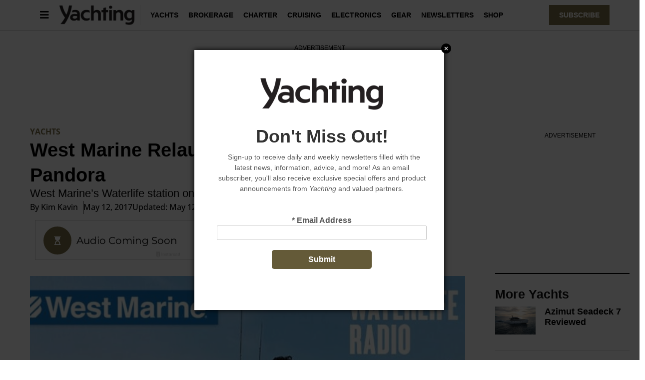

--- FILE ---
content_type: text/html; charset=UTF-8
request_url: https://www.yachtingmagazine.com/west-marine-relaunches-waterlife-station-on-pandora/
body_size: 22157
content:
<!doctype html>
<html lang="en-US" prefix="og: https://ogp.me/ns#">
<head>
	<meta charset="UTF-8">
	<meta name="viewport" content="width=device-width, initial-scale=1">
	<link rel="profile" href="https://gmpg.org/xfn/11">
	
<script async src="https://securepubads.g.doubleclick.net/tag/js/gpt.js"></script>
<script>
	!function (a9, a, p, s, t, A, g) {
		if (a[a9]) return;

		function q(c, r) {
			a[a9]._Q.push([ c, r ])
		}

		a[a9] = {
			init: function () {
				q("i", arguments)
			}, fetchBids: function () {
				q("f", arguments)
			}, setDisplayBids: function () {
			}, targetingKeys: function () {
				return []
			}, _Q: []
		};
		A = p.createElement(s);
		A.async = !0;
		A.src = t;
		g = p.getElementsByTagName(s)[0];
		g.parentNode.insertBefore(A, g)
	}("apstag", window, document, "script", "//c.amazon-adsystem.com/aax2/apstag.js");

	var privacyCookie = '1YNY';
	if (typeof usPrivacyCookie !== "undefined" && usPrivacyCookie.get() !== null) {
		privacyCookie = usPrivacyCookie.get();
	}

	apstag.init({
		pubID: '3214',
		adServer: 'googletag',
		simplerGPT: true,
		params: {
			us_privacy: privacyCookie
		}
	});

	window.googletag = window.googletag || {cmd: []};
	googletag.cmd.push(function () {
		headerSlots = [];

				// -- top ad
		var topMapping = googletag.sizeMapping()
			.addSize([ 970, 0 ], [ [ 728, 90 ], [ 970, 250 ] ])
			.addSize([ 728, 0 ], [ [ 728, 90 ] ])
			.addSize([ 0, 0 ], [ 320, 50 ])
			.build();

		var topAdSlot = googletag
			.defineSlot(
				'/22595167374/yachtingmagazine',
				[ [ 728, 90 ], [ 970, 250 ] ],
				'gpt-passback'
			)
			.setTargeting('pos', 'top')
			.addService(googletag.pubads())
			.defineSizeMapping(topMapping);

		headerSlots.push(topAdSlot);
		
		
				// -- right rail 1
		var rightRailMapping = googletag.sizeMapping()
			.addSize([ 1025, 0 ], [ [ 300, 250 ], [ 300, 600 ] ])
			.addSize([ 0, 0 ], [])
			.build();

		var rightRail1 = googletag
			.defineSlot(
				'/22595167374/yachtingmagazine',
				[ [ 300, 250 ], [ 300, 600 ] ],
				'gpt-passback-right1')
			.setTargeting('pos', 'rightrail1')
			.addService(googletag.pubads())
			.defineSizeMapping(rightRailMapping);

		headerSlots.push(rightRail1);
		
		var outOfPageSlot = googletag
			.defineOutOfPageSlot('/22595167374/yachtingmagazine', 'out-of-page-ad')
			.addService(googletag.pubads());

		headerSlots.push(outOfPageSlot);

		var queryString = window.location.search;
		var urlParams = new URLSearchParams(queryString);

		var pubAdsService = googletag.pubads()
			.setTargeting('category', ["Yachts"])
		.setTargeting('nid', '56280')
			.setTargeting('kw', ["West Marine","Yachting News","Yachts"])
			.setTargeting('sponsored', "false");

		function bonnierAddUtm(pubAdsService, param) {
			var paramValue = urlParams.get(param);
			if (paramValue) {
				pubAdsService.setTargeting(param, paramValue);
			}
		}

		bonnierAddUtm(pubAdsService, 'utm_campaign');
		bonnierAddUtm(pubAdsService, 'utm_medium');
		bonnierAddUtm(pubAdsService, 'utm_content');
		bonnierAddUtm(pubAdsService, 'utm_source');

		googletag.pubads().disableInitialLoad();
		googletag.pubads().enableSingleRequest();
		googletag.pubads().setCentering(true);
		googletag.enableServices();

		googletag.cmd.push(function () {
			var REFRESH_KEY = 'Refresh';
			var REFRESH_VALUE = 'True';
			var SECONDS_TO_WAIT_AFTER_VIEWABILITY = 30;

			googletag.pubads().addEventListener('impressionViewable', function (event) {
				var slot = event.slot;

				if (slot.getSlotElementId() != 'out-of-page-ad') {

					setTimeout(function () {
						slot.setTargeting(REFRESH_KEY, REFRESH_VALUE);

						// Below we're doing fetchBids as recommend by Amazon's docs:
						// https://ams.amazon.com/webpublisher/uam/docs/web-integration-documentation/best-practices.html
						apstag.fetchBids(
							{slots: [ slot ], timeout: 2000},
							function (bids) {
								apstag.setDisplayBids();
								googletag.pubads().refresh([ slot ]);
							}
						);
					}, SECONDS_TO_WAIT_AFTER_VIEWABILITY * 1000);
				}
			});

		});

		apstag.fetchBids(
			{slots: headerSlots, timeout: 2000},
			function (bids) {
				apstag.setDisplayBids();
				googletag.pubads().refresh(headerSlots);
			}
		);
	});

	googletag.cmd.push(function () {
		renderLazyAds(); // Initial check in case an ad is in the view port.

		function debounce(method, delay) {
			clearTimeout(method._tId);
			method._tId = setTimeout(function () {
				method();
			}, delay);
		}

		window.addEventListener('scroll', function (e) {
			debounce(renderLazyAds, 50);
		}, false);
	})

	lazyAds = [];
	var checkingLazyAds = false;

	function renderLazyAds() {
		if (checkingLazyAds) {
			return;
		}

		checkingLazyAds = true;

		var i = lazyAds.length;
		while (i--) {
			var currentScroll = document.scrollingElement.scrollTop;
			var element = document.getElementById(lazyAds[i].id);

			if ((currentScroll > element.getBoundingClientRect().top - 800)) {
				lazyAds[i].callback();
				lazyAds.splice(i, 1);
			}
		}

		checkingLazyAds = false;
	}
</script>
	<style>img:is([sizes="auto" i], [sizes^="auto," i]) { contain-intrinsic-size: 3000px 1500px }</style>
	
<!-- Search Engine Optimization by Rank Math - https://rankmath.com/ -->
<title>West Marine Relaunches Waterlife Station on Pandora | Yachting</title>
<meta name="description" content="West Marine’s Waterlife station on Pandora promises tunes for ‘all things water.’"/>
<meta name="robots" content="follow, index, max-snippet:-1, max-video-preview:-1, max-image-preview:large"/>
<link rel="canonical" href="https://www.yachtingmagazine.com/west-marine-relaunches-waterlife-station-on-pandora/" />
<meta property="og:locale" content="en_US" />
<meta property="og:type" content="article" />
<meta property="og:title" content="West Marine Relaunches Waterlife Station on Pandora | Yachting" />
<meta property="og:description" content="West Marine’s Waterlife station on Pandora promises tunes for ‘all things water.’" />
<meta property="og:url" content="https://www.yachtingmagazine.com/west-marine-relaunches-waterlife-station-on-pandora/" />
<meta property="og:site_name" content="Yachting" />
<meta property="article:publisher" content="https://www.facebook.com/yachtingmagazine/" />
<meta property="article:tag" content="West Marine" />
<meta property="article:tag" content="Yachting News" />
<meta property="article:tag" content="Yachts" />
<meta property="article:section" content="Yachts" />
<meta property="og:updated_time" content="2023-05-08T10:14:48-04:00" />
<meta property="og:image" content="https://www.yachtingmagazine.com/wp-content/uploads/2021/09/teaser_west_marine_pandora.jpg" />
<meta property="og:image:secure_url" content="https://www.yachtingmagazine.com/wp-content/uploads/2021/09/teaser_west_marine_pandora.jpg" />
<meta property="og:image:width" content="723" />
<meta property="og:image:height" content="482" />
<meta property="og:image:alt" content="West Marine, Pandora" />
<meta property="og:image:type" content="image/jpeg" />
<meta property="article:published_time" content="2017-05-12T08:00:00-04:00" />
<meta property="article:modified_time" content="2023-05-08T10:14:48-04:00" />
<meta name="twitter:card" content="summary_large_image" />
<meta name="twitter:title" content="West Marine Relaunches Waterlife Station on Pandora | Yachting" />
<meta name="twitter:description" content="West Marine’s Waterlife station on Pandora promises tunes for ‘all things water.’" />
<meta name="twitter:site" content="@YachtingMag" />
<meta name="twitter:creator" content="@YachtingMag" />
<meta name="twitter:image" content="https://www.yachtingmagazine.com/wp-content/uploads/2021/09/teaser_west_marine_pandora.jpg" />
<meta name="twitter:label1" content="Written by" />
<meta name="twitter:data1" content="Kim Kavin" />
<meta name="twitter:label2" content="Time to read" />
<meta name="twitter:data2" content="Less than a minute" />
<script type="application/ld+json" class="rank-math-schema">{"@context":"https://schema.org","@graph":[{"@type":"Organization","@id":"https://www.yachtingmagazine.com/#organization","name":"Yachting","sameAs":["https://www.facebook.com/yachtingmagazine/","https://twitter.com/YachtingMag","https://www.youtube.com/user/YachtingMagazine","https://www.instagram.com/yachtingmagazine/","https://www.pinterest.com/yachtingmag/","https://en.wikipedia.org/wiki/Yachting_%28magazine%29"],"logo":{"@type":"ImageObject","@id":"https://www.yachtingmagazine.com/#logo","url":"https://www.yachtingmagazine.com-content/uploads/2021/09/cropped-logo_1_10.47.22_am-1.png","contentUrl":"https://www.yachtingmagazine.com-content/uploads/2021/09/cropped-logo_1_10.47.22_am-1.png","caption":"Yachting","inLanguage":"en-US","width":"334","height":"87"}},{"@type":"WebSite","@id":"https://www.yachtingmagazine.com/#website","url":"https://www.yachtingmagazine.com","name":"Yachting","alternateName":"Yachting Magazine","publisher":{"@id":"https://www.yachtingmagazine.com/#organization"},"inLanguage":"en-US"},{"@type":"ImageObject","@id":"https://www.yachtingmagazine.com/wp-content/uploads/2021/09/teaser_west_marine_pandora.jpg","url":"https://www.yachtingmagazine.com/wp-content/uploads/2021/09/teaser_west_marine_pandora.jpg","width":"723","height":"482","caption":"West Marine, Pandora","inLanguage":"en-US"},{"@type":"BreadcrumbList","@id":"https://www.yachtingmagazine.com/west-marine-relaunches-waterlife-station-on-pandora/#breadcrumb","itemListElement":[{"@type":"ListItem","position":"1","item":{"@id":"https://www.yachtingmagazine.com","name":"Home"}},{"@type":"ListItem","position":"2","item":{"@id":"https://www.yachtingmagazine.com/category/yachts/","name":"Yachts"}},{"@type":"ListItem","position":"3","item":{"@id":"https://www.yachtingmagazine.com/west-marine-relaunches-waterlife-station-on-pandora/","name":"West Marine Relaunches Waterlife Station on Pandora"}}]},{"@type":"WebPage","@id":"https://www.yachtingmagazine.com/west-marine-relaunches-waterlife-station-on-pandora/#webpage","url":"https://www.yachtingmagazine.com/west-marine-relaunches-waterlife-station-on-pandora/","name":"West Marine Relaunches Waterlife Station on Pandora | Yachting","datePublished":"2017-05-12T08:00:00-04:00","dateModified":"2023-05-08T10:14:48-04:00","isPartOf":{"@id":"https://www.yachtingmagazine.com/#website"},"primaryImageOfPage":{"@id":"https://www.yachtingmagazine.com/wp-content/uploads/2021/09/teaser_west_marine_pandora.jpg"},"inLanguage":"en-US","breadcrumb":{"@id":"https://www.yachtingmagazine.com/west-marine-relaunches-waterlife-station-on-pandora/#breadcrumb"}},{"@type":"Person","@id":"https://www.yachtingmagazine.com/west-marine-relaunches-waterlife-station-on-pandora/#author","name":"Kim Kavin","image":{"@type":"ImageObject","@id":"https://secure.gravatar.com/avatar/d574111f185a990f22a015a64a1881261748a887d1d0738e71de65849c62f243?s=96&amp;d=mm&amp;r=g","url":"https://secure.gravatar.com/avatar/d574111f185a990f22a015a64a1881261748a887d1d0738e71de65849c62f243?s=96&amp;d=mm&amp;r=g","caption":"Kim Kavin","inLanguage":"en-US"},"sameAs":["http://hydra0.wpengine.com"],"worksFor":{"@id":"https://www.yachtingmagazine.com/#organization"}},{"@type":"Article","headline":"West Marine Relaunches Waterlife Station on Pandora | Yachting","datePublished":"2017-05-12T08:00:00-04:00","dateModified":"2023-05-08T10:14:48-04:00","articleSection":"Yachts","author":{"@id":"https://www.yachtingmagazine.com/west-marine-relaunches-waterlife-station-on-pandora/#author","name":"Kim Kavin"},"publisher":{"@id":"https://www.yachtingmagazine.com/#organization"},"description":"West Marine\u2019s Waterlife station on Pandora promises tunes for \u2018all things water.\u2019","name":"West Marine Relaunches Waterlife Station on Pandora | Yachting","@id":"https://www.yachtingmagazine.com/west-marine-relaunches-waterlife-station-on-pandora/#richSnippet","isPartOf":{"@id":"https://www.yachtingmagazine.com/west-marine-relaunches-waterlife-station-on-pandora/#webpage"},"image":{"@id":"https://www.yachtingmagazine.com/wp-content/uploads/2021/09/teaser_west_marine_pandora.jpg"},"inLanguage":"en-US","mainEntityOfPage":{"@id":"https://www.yachtingmagazine.com/west-marine-relaunches-waterlife-station-on-pandora/#webpage"}}]}</script>
<!-- /Rank Math WordPress SEO plugin -->

<link rel="alternate" type="application/rss+xml" title="Yachting &raquo; Feed" href="https://www.yachtingmagazine.com/feed/" />
<link rel="alternate" type="application/rss+xml" title="Yachting &raquo; Comments Feed" href="https://www.yachtingmagazine.com/comments/feed/" />
<script>
window._wpemojiSettings = {"baseUrl":"https:\/\/s.w.org\/images\/core\/emoji\/16.0.1\/72x72\/","ext":".png","svgUrl":"https:\/\/s.w.org\/images\/core\/emoji\/16.0.1\/svg\/","svgExt":".svg","source":{"concatemoji":"https:\/\/www.yachtingmagazine.com\/wp-includes\/js\/wp-emoji-release.min.js?ver=6.8.3"}};
/*! This file is auto-generated */
!function(s,n){var o,i,e;function c(e){try{var t={supportTests:e,timestamp:(new Date).valueOf()};sessionStorage.setItem(o,JSON.stringify(t))}catch(e){}}function p(e,t,n){e.clearRect(0,0,e.canvas.width,e.canvas.height),e.fillText(t,0,0);var t=new Uint32Array(e.getImageData(0,0,e.canvas.width,e.canvas.height).data),a=(e.clearRect(0,0,e.canvas.width,e.canvas.height),e.fillText(n,0,0),new Uint32Array(e.getImageData(0,0,e.canvas.width,e.canvas.height).data));return t.every(function(e,t){return e===a[t]})}function u(e,t){e.clearRect(0,0,e.canvas.width,e.canvas.height),e.fillText(t,0,0);for(var n=e.getImageData(16,16,1,1),a=0;a<n.data.length;a++)if(0!==n.data[a])return!1;return!0}function f(e,t,n,a){switch(t){case"flag":return n(e,"\ud83c\udff3\ufe0f\u200d\u26a7\ufe0f","\ud83c\udff3\ufe0f\u200b\u26a7\ufe0f")?!1:!n(e,"\ud83c\udde8\ud83c\uddf6","\ud83c\udde8\u200b\ud83c\uddf6")&&!n(e,"\ud83c\udff4\udb40\udc67\udb40\udc62\udb40\udc65\udb40\udc6e\udb40\udc67\udb40\udc7f","\ud83c\udff4\u200b\udb40\udc67\u200b\udb40\udc62\u200b\udb40\udc65\u200b\udb40\udc6e\u200b\udb40\udc67\u200b\udb40\udc7f");case"emoji":return!a(e,"\ud83e\udedf")}return!1}function g(e,t,n,a){var r="undefined"!=typeof WorkerGlobalScope&&self instanceof WorkerGlobalScope?new OffscreenCanvas(300,150):s.createElement("canvas"),o=r.getContext("2d",{willReadFrequently:!0}),i=(o.textBaseline="top",o.font="600 32px Arial",{});return e.forEach(function(e){i[e]=t(o,e,n,a)}),i}function t(e){var t=s.createElement("script");t.src=e,t.defer=!0,s.head.appendChild(t)}"undefined"!=typeof Promise&&(o="wpEmojiSettingsSupports",i=["flag","emoji"],n.supports={everything:!0,everythingExceptFlag:!0},e=new Promise(function(e){s.addEventListener("DOMContentLoaded",e,{once:!0})}),new Promise(function(t){var n=function(){try{var e=JSON.parse(sessionStorage.getItem(o));if("object"==typeof e&&"number"==typeof e.timestamp&&(new Date).valueOf()<e.timestamp+604800&&"object"==typeof e.supportTests)return e.supportTests}catch(e){}return null}();if(!n){if("undefined"!=typeof Worker&&"undefined"!=typeof OffscreenCanvas&&"undefined"!=typeof URL&&URL.createObjectURL&&"undefined"!=typeof Blob)try{var e="postMessage("+g.toString()+"("+[JSON.stringify(i),f.toString(),p.toString(),u.toString()].join(",")+"));",a=new Blob([e],{type:"text/javascript"}),r=new Worker(URL.createObjectURL(a),{name:"wpTestEmojiSupports"});return void(r.onmessage=function(e){c(n=e.data),r.terminate(),t(n)})}catch(e){}c(n=g(i,f,p,u))}t(n)}).then(function(e){for(var t in e)n.supports[t]=e[t],n.supports.everything=n.supports.everything&&n.supports[t],"flag"!==t&&(n.supports.everythingExceptFlag=n.supports.everythingExceptFlag&&n.supports[t]);n.supports.everythingExceptFlag=n.supports.everythingExceptFlag&&!n.supports.flag,n.DOMReady=!1,n.readyCallback=function(){n.DOMReady=!0}}).then(function(){return e}).then(function(){var e;n.supports.everything||(n.readyCallback(),(e=n.source||{}).concatemoji?t(e.concatemoji):e.wpemoji&&e.twemoji&&(t(e.twemoji),t(e.wpemoji)))}))}((window,document),window._wpemojiSettings);
</script>
<style id='wp-emoji-styles-inline-css'>

	img.wp-smiley, img.emoji {
		display: inline !important;
		border: none !important;
		box-shadow: none !important;
		height: 1em !important;
		width: 1em !important;
		margin: 0 0.07em !important;
		vertical-align: -0.1em !important;
		background: none !important;
		padding: 0 !important;
	}
</style>
<link rel='stylesheet' id='wp-block-library-css' href='https://www.yachtingmagazine.com/wp-includes/css/dist/block-library/style.min.css?ver=6.8.3' media='all' />
<style id='classic-theme-styles-inline-css'>
/*! This file is auto-generated */
.wp-block-button__link{color:#fff;background-color:#32373c;border-radius:9999px;box-shadow:none;text-decoration:none;padding:calc(.667em + 2px) calc(1.333em + 2px);font-size:1.125em}.wp-block-file__button{background:#32373c;color:#fff;text-decoration:none}
</style>
<style id='rank-math-toc-block-style-inline-css'>
.wp-block-rank-math-toc-block nav ol{counter-reset:item}.wp-block-rank-math-toc-block nav ol li{display:block}.wp-block-rank-math-toc-block nav ol li:before{content:counters(item, ".") ". ";counter-increment:item}

</style>
<style id='global-styles-inline-css'>
:root{--wp--preset--aspect-ratio--square: 1;--wp--preset--aspect-ratio--4-3: 4/3;--wp--preset--aspect-ratio--3-4: 3/4;--wp--preset--aspect-ratio--3-2: 3/2;--wp--preset--aspect-ratio--2-3: 2/3;--wp--preset--aspect-ratio--16-9: 16/9;--wp--preset--aspect-ratio--9-16: 9/16;--wp--preset--color--black: #000000;--wp--preset--color--cyan-bluish-gray: #abb8c3;--wp--preset--color--white: #ffffff;--wp--preset--color--pale-pink: #f78da7;--wp--preset--color--vivid-red: #cf2e2e;--wp--preset--color--luminous-vivid-orange: #ff6900;--wp--preset--color--luminous-vivid-amber: #fcb900;--wp--preset--color--light-green-cyan: #7bdcb5;--wp--preset--color--vivid-green-cyan: #00d084;--wp--preset--color--pale-cyan-blue: #8ed1fc;--wp--preset--color--vivid-cyan-blue: #0693e3;--wp--preset--color--vivid-purple: #9b51e0;--wp--preset--gradient--vivid-cyan-blue-to-vivid-purple: linear-gradient(135deg,rgba(6,147,227,1) 0%,rgb(155,81,224) 100%);--wp--preset--gradient--light-green-cyan-to-vivid-green-cyan: linear-gradient(135deg,rgb(122,220,180) 0%,rgb(0,208,130) 100%);--wp--preset--gradient--luminous-vivid-amber-to-luminous-vivid-orange: linear-gradient(135deg,rgba(252,185,0,1) 0%,rgba(255,105,0,1) 100%);--wp--preset--gradient--luminous-vivid-orange-to-vivid-red: linear-gradient(135deg,rgba(255,105,0,1) 0%,rgb(207,46,46) 100%);--wp--preset--gradient--very-light-gray-to-cyan-bluish-gray: linear-gradient(135deg,rgb(238,238,238) 0%,rgb(169,184,195) 100%);--wp--preset--gradient--cool-to-warm-spectrum: linear-gradient(135deg,rgb(74,234,220) 0%,rgb(151,120,209) 20%,rgb(207,42,186) 40%,rgb(238,44,130) 60%,rgb(251,105,98) 80%,rgb(254,248,76) 100%);--wp--preset--gradient--blush-light-purple: linear-gradient(135deg,rgb(255,206,236) 0%,rgb(152,150,240) 100%);--wp--preset--gradient--blush-bordeaux: linear-gradient(135deg,rgb(254,205,165) 0%,rgb(254,45,45) 50%,rgb(107,0,62) 100%);--wp--preset--gradient--luminous-dusk: linear-gradient(135deg,rgb(255,203,112) 0%,rgb(199,81,192) 50%,rgb(65,88,208) 100%);--wp--preset--gradient--pale-ocean: linear-gradient(135deg,rgb(255,245,203) 0%,rgb(182,227,212) 50%,rgb(51,167,181) 100%);--wp--preset--gradient--electric-grass: linear-gradient(135deg,rgb(202,248,128) 0%,rgb(113,206,126) 100%);--wp--preset--gradient--midnight: linear-gradient(135deg,rgb(2,3,129) 0%,rgb(40,116,252) 100%);--wp--preset--font-size--small: 13px;--wp--preset--font-size--medium: 20px;--wp--preset--font-size--large: 36px;--wp--preset--font-size--x-large: 42px;--wp--preset--spacing--20: 0.44rem;--wp--preset--spacing--30: 0.67rem;--wp--preset--spacing--40: 1rem;--wp--preset--spacing--50: 1.5rem;--wp--preset--spacing--60: 2.25rem;--wp--preset--spacing--70: 3.38rem;--wp--preset--spacing--80: 5.06rem;--wp--preset--shadow--natural: 6px 6px 9px rgba(0, 0, 0, 0.2);--wp--preset--shadow--deep: 12px 12px 50px rgba(0, 0, 0, 0.4);--wp--preset--shadow--sharp: 6px 6px 0px rgba(0, 0, 0, 0.2);--wp--preset--shadow--outlined: 6px 6px 0px -3px rgba(255, 255, 255, 1), 6px 6px rgba(0, 0, 0, 1);--wp--preset--shadow--crisp: 6px 6px 0px rgba(0, 0, 0, 1);}:where(.is-layout-flex){gap: 0.5em;}:where(.is-layout-grid){gap: 0.5em;}body .is-layout-flex{display: flex;}.is-layout-flex{flex-wrap: wrap;align-items: center;}.is-layout-flex > :is(*, div){margin: 0;}body .is-layout-grid{display: grid;}.is-layout-grid > :is(*, div){margin: 0;}:where(.wp-block-columns.is-layout-flex){gap: 2em;}:where(.wp-block-columns.is-layout-grid){gap: 2em;}:where(.wp-block-post-template.is-layout-flex){gap: 1.25em;}:where(.wp-block-post-template.is-layout-grid){gap: 1.25em;}.has-black-color{color: var(--wp--preset--color--black) !important;}.has-cyan-bluish-gray-color{color: var(--wp--preset--color--cyan-bluish-gray) !important;}.has-white-color{color: var(--wp--preset--color--white) !important;}.has-pale-pink-color{color: var(--wp--preset--color--pale-pink) !important;}.has-vivid-red-color{color: var(--wp--preset--color--vivid-red) !important;}.has-luminous-vivid-orange-color{color: var(--wp--preset--color--luminous-vivid-orange) !important;}.has-luminous-vivid-amber-color{color: var(--wp--preset--color--luminous-vivid-amber) !important;}.has-light-green-cyan-color{color: var(--wp--preset--color--light-green-cyan) !important;}.has-vivid-green-cyan-color{color: var(--wp--preset--color--vivid-green-cyan) !important;}.has-pale-cyan-blue-color{color: var(--wp--preset--color--pale-cyan-blue) !important;}.has-vivid-cyan-blue-color{color: var(--wp--preset--color--vivid-cyan-blue) !important;}.has-vivid-purple-color{color: var(--wp--preset--color--vivid-purple) !important;}.has-black-background-color{background-color: var(--wp--preset--color--black) !important;}.has-cyan-bluish-gray-background-color{background-color: var(--wp--preset--color--cyan-bluish-gray) !important;}.has-white-background-color{background-color: var(--wp--preset--color--white) !important;}.has-pale-pink-background-color{background-color: var(--wp--preset--color--pale-pink) !important;}.has-vivid-red-background-color{background-color: var(--wp--preset--color--vivid-red) !important;}.has-luminous-vivid-orange-background-color{background-color: var(--wp--preset--color--luminous-vivid-orange) !important;}.has-luminous-vivid-amber-background-color{background-color: var(--wp--preset--color--luminous-vivid-amber) !important;}.has-light-green-cyan-background-color{background-color: var(--wp--preset--color--light-green-cyan) !important;}.has-vivid-green-cyan-background-color{background-color: var(--wp--preset--color--vivid-green-cyan) !important;}.has-pale-cyan-blue-background-color{background-color: var(--wp--preset--color--pale-cyan-blue) !important;}.has-vivid-cyan-blue-background-color{background-color: var(--wp--preset--color--vivid-cyan-blue) !important;}.has-vivid-purple-background-color{background-color: var(--wp--preset--color--vivid-purple) !important;}.has-black-border-color{border-color: var(--wp--preset--color--black) !important;}.has-cyan-bluish-gray-border-color{border-color: var(--wp--preset--color--cyan-bluish-gray) !important;}.has-white-border-color{border-color: var(--wp--preset--color--white) !important;}.has-pale-pink-border-color{border-color: var(--wp--preset--color--pale-pink) !important;}.has-vivid-red-border-color{border-color: var(--wp--preset--color--vivid-red) !important;}.has-luminous-vivid-orange-border-color{border-color: var(--wp--preset--color--luminous-vivid-orange) !important;}.has-luminous-vivid-amber-border-color{border-color: var(--wp--preset--color--luminous-vivid-amber) !important;}.has-light-green-cyan-border-color{border-color: var(--wp--preset--color--light-green-cyan) !important;}.has-vivid-green-cyan-border-color{border-color: var(--wp--preset--color--vivid-green-cyan) !important;}.has-pale-cyan-blue-border-color{border-color: var(--wp--preset--color--pale-cyan-blue) !important;}.has-vivid-cyan-blue-border-color{border-color: var(--wp--preset--color--vivid-cyan-blue) !important;}.has-vivid-purple-border-color{border-color: var(--wp--preset--color--vivid-purple) !important;}.has-vivid-cyan-blue-to-vivid-purple-gradient-background{background: var(--wp--preset--gradient--vivid-cyan-blue-to-vivid-purple) !important;}.has-light-green-cyan-to-vivid-green-cyan-gradient-background{background: var(--wp--preset--gradient--light-green-cyan-to-vivid-green-cyan) !important;}.has-luminous-vivid-amber-to-luminous-vivid-orange-gradient-background{background: var(--wp--preset--gradient--luminous-vivid-amber-to-luminous-vivid-orange) !important;}.has-luminous-vivid-orange-to-vivid-red-gradient-background{background: var(--wp--preset--gradient--luminous-vivid-orange-to-vivid-red) !important;}.has-very-light-gray-to-cyan-bluish-gray-gradient-background{background: var(--wp--preset--gradient--very-light-gray-to-cyan-bluish-gray) !important;}.has-cool-to-warm-spectrum-gradient-background{background: var(--wp--preset--gradient--cool-to-warm-spectrum) !important;}.has-blush-light-purple-gradient-background{background: var(--wp--preset--gradient--blush-light-purple) !important;}.has-blush-bordeaux-gradient-background{background: var(--wp--preset--gradient--blush-bordeaux) !important;}.has-luminous-dusk-gradient-background{background: var(--wp--preset--gradient--luminous-dusk) !important;}.has-pale-ocean-gradient-background{background: var(--wp--preset--gradient--pale-ocean) !important;}.has-electric-grass-gradient-background{background: var(--wp--preset--gradient--electric-grass) !important;}.has-midnight-gradient-background{background: var(--wp--preset--gradient--midnight) !important;}.has-small-font-size{font-size: var(--wp--preset--font-size--small) !important;}.has-medium-font-size{font-size: var(--wp--preset--font-size--medium) !important;}.has-large-font-size{font-size: var(--wp--preset--font-size--large) !important;}.has-x-large-font-size{font-size: var(--wp--preset--font-size--x-large) !important;}
:where(.wp-block-post-template.is-layout-flex){gap: 1.25em;}:where(.wp-block-post-template.is-layout-grid){gap: 1.25em;}
:where(.wp-block-columns.is-layout-flex){gap: 2em;}:where(.wp-block-columns.is-layout-grid){gap: 2em;}
:root :where(.wp-block-pullquote){font-size: 1.5em;line-height: 1.6;}
</style>
<link rel='stylesheet' id='bonnier-ads-style-css' href='https://www.yachtingmagazine.com/wp-content/plugins/bonnier-ads/css/base.css?ver=1.0.12' media='all' />
<link rel='stylesheet' id='hello-elementor-css' href='https://www.yachtingmagazine.com/wp-content/themes/hello-elementor/style.min.css?ver=3.0.1' media='all' />
<link rel='stylesheet' id='hello-elementor-theme-style-css' href='https://www.yachtingmagazine.com/wp-content/themes/hello-elementor/theme.min.css?ver=3.0.1' media='all' />
<link rel='stylesheet' id='hello-elementor-header-footer-css' href='https://www.yachtingmagazine.com/wp-content/themes/hello-elementor/header-footer.min.css?ver=3.0.1' media='all' />
<link rel='stylesheet' id='elementor-frontend-css' href='https://www.yachtingmagazine.com/wp-content/plugins/elementor/assets/css/frontend.min.css?ver=3.29.2' media='all' />
<link rel='stylesheet' id='widget-image-css' href='https://www.yachtingmagazine.com/wp-content/plugins/elementor/assets/css/widget-image.min.css?ver=3.29.2' media='all' />
<link rel='stylesheet' id='widget-nav-menu-css' href='https://www.yachtingmagazine.com/wp-content/plugins/elementor-pro/assets/css/widget-nav-menu.min.css?ver=3.29.2' media='all' />
<link rel='stylesheet' id='e-sticky-css' href='https://www.yachtingmagazine.com/wp-content/plugins/elementor-pro/assets/css/modules/sticky.min.css?ver=3.29.2' media='all' />
<link rel='stylesheet' id='widget-heading-css' href='https://www.yachtingmagazine.com/wp-content/plugins/elementor/assets/css/widget-heading.min.css?ver=3.29.2' media='all' />
<link rel='stylesheet' id='swiper-css' href='https://www.yachtingmagazine.com/wp-content/plugins/elementor/assets/lib/swiper/v8/css/swiper.min.css?ver=8.4.5' media='all' />
<link rel='stylesheet' id='e-swiper-css' href='https://www.yachtingmagazine.com/wp-content/plugins/elementor/assets/css/conditionals/e-swiper.min.css?ver=3.29.2' media='all' />
<link rel='stylesheet' id='widget-post-info-css' href='https://www.yachtingmagazine.com/wp-content/plugins/elementor-pro/assets/css/widget-post-info.min.css?ver=3.29.2' media='all' />
<link rel='stylesheet' id='widget-icon-list-css' href='https://www.yachtingmagazine.com/wp-content/plugins/elementor/assets/css/widget-icon-list.min.css?ver=3.29.2' media='all' />
<link rel='stylesheet' id='elementor-icons-shared-0-css' href='https://www.yachtingmagazine.com/wp-content/plugins/elementor/assets/lib/font-awesome/css/fontawesome.min.css?ver=5.15.3' media='all' />
<link rel='stylesheet' id='elementor-icons-fa-regular-css' href='https://www.yachtingmagazine.com/wp-content/plugins/elementor/assets/lib/font-awesome/css/regular.min.css?ver=5.15.3' media='all' />
<link rel='stylesheet' id='elementor-icons-fa-solid-css' href='https://www.yachtingmagazine.com/wp-content/plugins/elementor/assets/lib/font-awesome/css/solid.min.css?ver=5.15.3' media='all' />
<link rel='stylesheet' id='widget-share-buttons-css' href='https://www.yachtingmagazine.com/wp-content/plugins/elementor-pro/assets/css/widget-share-buttons.min.css?ver=3.29.2' media='all' />
<link rel='stylesheet' id='e-apple-webkit-css' href='https://www.yachtingmagazine.com/wp-content/plugins/elementor/assets/css/conditionals/apple-webkit.min.css?ver=3.29.2' media='all' />
<link rel='stylesheet' id='elementor-icons-fa-brands-css' href='https://www.yachtingmagazine.com/wp-content/plugins/elementor/assets/lib/font-awesome/css/brands.min.css?ver=5.15.3' media='all' />
<link rel='stylesheet' id='widget-divider-css' href='https://www.yachtingmagazine.com/wp-content/plugins/elementor/assets/css/widget-divider.min.css?ver=3.29.2' media='all' />
<link rel='stylesheet' id='widget-posts-css' href='https://www.yachtingmagazine.com/wp-content/plugins/elementor-pro/assets/css/widget-posts.min.css?ver=3.29.2' media='all' />
<link rel='stylesheet' id='elementor-icons-css' href='https://www.yachtingmagazine.com/wp-content/plugins/elementor/assets/lib/eicons/css/elementor-icons.min.css?ver=5.40.0' media='all' />
<link rel='stylesheet' id='elementor-post-61086-css' href='https://www.yachtingmagazine.com/wp-content/uploads/elementor/css/post-61086.css?ver=1759955349' media='all' />
<link rel='stylesheet' id='elementor-post-58544-css' href='https://www.yachtingmagazine.com/wp-content/uploads/elementor/css/post-58544.css?ver=1768420024' media='all' />
<link rel='stylesheet' id='elementor-post-61102-css' href='https://www.yachtingmagazine.com/wp-content/uploads/elementor/css/post-61102.css?ver=1767725983' media='all' />
<link rel='stylesheet' id='elementor-post-68295-css' href='https://www.yachtingmagazine.com/wp-content/uploads/elementor/css/post-68295.css?ver=1759955349' media='all' />
<link rel='stylesheet' id='chld_thm_cfg_child-css' href='https://www.yachtingmagazine.com/wp-content/themes/hydra-child/style.css?ver=6.8.3' media='all' />
<link rel='stylesheet' id='eael-general-css' href='https://www.yachtingmagazine.com/wp-content/plugins/essential-addons-for-elementor-lite/assets/front-end/css/view/general.min.css?ver=6.1.20' media='all' />
<link rel='stylesheet' id='elementor-gf-local-raleway-css' href='https://www.yachtingmagazine.com/wp-content/uploads/elementor/google-fonts/css/raleway.css?ver=1750887041' media='all' />
<link rel='stylesheet' id='elementor-gf-local-opensans-css' href='https://www.yachtingmagazine.com/wp-content/uploads/elementor/google-fonts/css/opensans.css?ver=1750887047' media='all' />
<link rel='stylesheet' id='elementor-gf-local-ptserif-css' href='https://www.yachtingmagazine.com/wp-content/uploads/elementor/google-fonts/css/ptserif.css?ver=1750887048' media='all' />
<link rel='stylesheet' id='elementor-gf-local-roboto-css' href='https://www.yachtingmagazine.com/wp-content/uploads/elementor/google-fonts/css/roboto.css?ver=1750887056' media='all' />
<script src="https://www.yachtingmagazine.com/wp-includes/js/jquery/jquery.min.js?ver=3.7.1" id="jquery-core-js"></script>
<script src="https://www.yachtingmagazine.com/wp-includes/js/jquery/jquery-migrate.min.js?ver=3.4.1" id="jquery-migrate-js"></script>
<link rel="https://api.w.org/" href="https://www.yachtingmagazine.com/wp-json/" /><link rel="alternate" title="JSON" type="application/json" href="https://www.yachtingmagazine.com/wp-json/wp/v2/posts/56280" /><link rel="EditURI" type="application/rsd+xml" title="RSD" href="https://www.yachtingmagazine.com/xmlrpc.php?rsd" />
<link rel='shortlink' href='https://www.yachtingmagazine.com/?p=56280' />
<link rel="alternate" title="oEmbed (JSON)" type="application/json+oembed" href="https://www.yachtingmagazine.com/wp-json/oembed/1.0/embed?url=https%3A%2F%2Fwww.yachtingmagazine.com%2Fwest-marine-relaunches-waterlife-station-on-pandora%2F" />
<link rel="alternate" title="oEmbed (XML)" type="text/xml+oembed" href="https://www.yachtingmagazine.com/wp-json/oembed/1.0/embed?url=https%3A%2F%2Fwww.yachtingmagazine.com%2Fwest-marine-relaunches-waterlife-station-on-pandora%2F&#038;format=xml" />
  <script>
    window.dataLayer = window.dataLayer || [];
    window.dataLayer.push({'author': 'Kim Kavin'});
    window.dataLayer.push({'categories': 'Yachts'});
    window.dataLayer.push({'tags': 'West Marine,Yachting News,Yachts'});
    console.log(window.dataLayer);
  </script>			<script>
				jQuery(window).on('elementor/frontend/init', function () { //wait for elementor to load
					elementorFrontend.on('components:init', function () { //wait for elementor pro to load
						setTimeout(() => {
							elementorProFrontend.modules.popup.showPopup({id: 0 });
						}, 500); // Delay half a second. Elementor document doesn't fully load sometimes.
					});
				});
			</script>
			<meta name="generator" content="Elementor 3.29.2; features: additional_custom_breakpoints, e_local_google_fonts; settings: css_print_method-external, google_font-enabled, font_display-auto">
<script src="https://r066.yachtingmagazine.com/script.js" async></script>
<link rel="stylesheet" href="https://olytics.omeda.com/olytics/css/v3/p/olytics.css" />

<script>
window.olytics||(window.olytics=[]),window.olytics.methods=["fire","confirm"],window.olytics.factory=function(i){return function(){var t=Array.prototype.slice.call(arguments);return t.unshift(i),window.olytics.push(t),window.olytics}};for(var i=0;i<window.olytics.methods.length;i++){var method=window.olytics.methods[i];window.olytics[method]=window.olytics.factory(method)}olytics.load=function(i){if(!document.getElementById("olyticsImport")){window.a=window.olytics;var t=document.createElement("script");t.async=!0,t.id="olyticsImport",t.type="text/javascript";var o="";void 0!==i&&void 0!==i.oid&&(o=i.oid),t.setAttribute("data-oid",o),t.src="https://olytics.omeda.com/olytics/js/v3/p/olytics.min.js",t.addEventListener("load",function(t){for(olytics.initialize({Olytics:i});window.a.length>0;){var o=window.a.shift(),s=o.shift();olytics[s]&&olytics[s].apply(olytics,o)}},!1);var s=document.getElementsByTagName("script")[0];s.parentNode.insertBefore(t,s)}},olytics.load({oid:"c28f01a1c3254cc49db467cf425b9138"});
</script>
<script>
    //yachtingmagazine.com Page Visit
    olytics.fire({
        behaviorId : '0563H8015245A7J',
/*
        category : 'Example category 1,Example category 2',
        tag : 'Example tag 1,Example tag 2',
        author : 'Example author 1,Example author 2',
        make : 'Example make 1,Example make 2',
        model : 'Example model 1,Example model 2',
        modelfamily : 'Example modelfamily 1,Example modelfamily 2',
        price : 'Example price 1,Example price 2',
        year : 'Example year 1,Example year 2',
        aircraftlocation : 'Example aircraftlocation 1,Example aircraftlocation 2',
        listinglivedate : 'Example listinglivedate 1,Example listinglivedate 2',
        listingsaves : 'Example listingsaves 1,Example listingsaves 2',
        specialuse : 'Example specialuse 1,Example specialuse 2'
*/
    });
</script>
<!-- Google Tag Manager (Firecrown Version) -->
<script>(function(w,d,s,l,i){w[l]=w[l]||[];w[l].push({'gtm.start':
new Date().getTime(),event:'gtm.js'});var f=d.getElementsByTagName(s)[0],
j=d.createElement(s),dl=l!='dataLayer'?'&l='+l:'';j.async=true;j.src=
'https://www.googletagmanager.com/gtm.js?id='+i+dl;f.parentNode.insertBefore(j,f);
})(window,document,'script','dataLayer','GTM-K99DT7L9');</script>
<!-- End Google Tag Manager (Firecrown Version) -->
<!--Google Tag Manager -->
<script>(function(w,d,s,l,i){w[l]=w[l]||[];w[l].push({'gtm.start':
new Date().getTime(),event:'gtm.js'});var f=d.getElementsByTagName(s)[0],
j=d.createElement(s),dl=l!=='dataLayer'?'&l='+l:'';j.async=true;j.src=
'https://www.googletagmanager.com/gtm.js?id='+i+dl;f.parentNode.insertBefore(j,f);
})(window,document,'script','dataLayer','GTM-5ZJ7VS');</script>
<!--End Google Tag Manager -->
<script>
jQuery(document).ready(function( $ ) {
	$('#anchor-close').click(function(){
		$('#anchor-ad').remove();
	});
});
</script>
                <style type="text/css">
                    body[class^="guest-author"] a[href=''] {
                        pointer-events: none;
                        color: inherit;
                        text-decoration: inherit;
                    }
                </style>
			<style>
				.e-con.e-parent:nth-of-type(n+4):not(.e-lazyloaded):not(.e-no-lazyload),
				.e-con.e-parent:nth-of-type(n+4):not(.e-lazyloaded):not(.e-no-lazyload) * {
					background-image: none !important;
				}
				@media screen and (max-height: 1024px) {
					.e-con.e-parent:nth-of-type(n+3):not(.e-lazyloaded):not(.e-no-lazyload),
					.e-con.e-parent:nth-of-type(n+3):not(.e-lazyloaded):not(.e-no-lazyload) * {
						background-image: none !important;
					}
				}
				@media screen and (max-height: 640px) {
					.e-con.e-parent:nth-of-type(n+2):not(.e-lazyloaded):not(.e-no-lazyload),
					.e-con.e-parent:nth-of-type(n+2):not(.e-lazyloaded):not(.e-no-lazyload) * {
						background-image: none !important;
					}
				}
			</style>
			<link rel="icon" href="https://www.yachtingmagazine.com/wp-content/uploads/2021/09/favicon-ytg-1.png" sizes="32x32" />
<link rel="icon" href="https://www.yachtingmagazine.com/wp-content/uploads/2021/09/favicon-ytg-1.png" sizes="192x192" />
<link rel="apple-touch-icon" href="https://www.yachtingmagazine.com/wp-content/uploads/2021/09/favicon-ytg-1.png" />
<meta name="msapplication-TileImage" content="https://www.yachtingmagazine.com/wp-content/uploads/2021/09/favicon-ytg-1.png" />
		<style id="wp-custom-css">
			div#floating-tv-bar {
	  display:none;
    width:300px;
    position:fixed;
    bottom:25px;
    right:25px;
    z-index:99999;
}
div#floating-tv-bar div#close-tv {
    position:relative;
    display:block;
}
div#floating-tv-bar div#close-tv div#close-icon{
	  position:absolute;
    top:0;
    right:0;
    z-index:999999;
    background:#000;
    padding:5px 10px;
    cursor:pointer;
}
div#floating-tv-bar div#close-tv i{
    color:#FFF;
    font-size:14px;
    font-weight:800;
}		</style>
		</head>
<body class="wp-singular post-template-default single single-post postid-56280 single-format-standard wp-custom-logo wp-theme-hello-elementor wp-child-theme-hydra-child guest-author-2.5 elementor-default elementor-kit-61086 elementor-page-68295">

<div id="out-of-page-ad" style="width: 0; height: 0;">
  <script>
    googletag.cmd.push(function() {
      googletag.display('out-of-page-ad');
    });
  </script>
</div>
<!-- Google Tag Manager (noscript) (Firecrown Version) -->
<noscript><iframe src="https://www.googletagmanager.com/ns.html?id=GTM-K99DT7L9"
height="0" width="0" style="display:none;visibility:hidden"></iframe></noscript>
<!-- End Google Tag Manager (noscript) (Firecrown Version) -->
<!-- Google Tag Manager (noscript) -->
<noscript><iframe src="https://www.googletagmanager.com/ns.html?id=GTM-5ZJ7VS"
height="0" width="0" style="display:none;visibility:hidden"></iframe></noscript>
<!-- End Google Tag Manager (noscript) -->

<a class="skip-link screen-reader-text" href="#content">Skip to content</a>

		<div data-elementor-type="header" data-elementor-id="58544" class="elementor elementor-58544 elementor-location-header" data-elementor-post-type="elementor_library">
					<header class="elementor-section elementor-top-section elementor-element elementor-element-433d96e0 elementor-section-content-middle elementor-section-height-min-height elementor-section-boxed elementor-section-height-default elementor-section-items-middle" data-id="433d96e0" data-element_type="section" data-settings="{&quot;sticky&quot;:&quot;top&quot;,&quot;background_background&quot;:&quot;classic&quot;,&quot;sticky_on&quot;:[&quot;desktop&quot;,&quot;tablet&quot;,&quot;mobile&quot;],&quot;sticky_offset&quot;:0,&quot;sticky_effects_offset&quot;:0,&quot;sticky_anchor_link_offset&quot;:0}">
						<div class="elementor-container elementor-column-gap-default">
					<div class="elementor-column elementor-col-25 elementor-top-column elementor-element elementor-element-30531d31" data-id="30531d31" data-element_type="column">
			<div class="elementor-widget-wrap elementor-element-populated">
						<div class="elementor-element elementor-element-17e802b3 elementor-widget elementor-widget-ucaddon_ue_side_menu" data-id="17e802b3" data-element_type="widget" data-widget_type="ucaddon_ue_side_menu.default">
				<div class="elementor-widget-container">
					
<!-- start Side Menu -->
<style>/* widget: Side Menu */

#uc_ue_side_menu_elementor_17e802b3 *
{
  box-sizing:border-box;
  -webkit-box-sizing: border-box;
  -moz-box-sizing: border-box;
}

body.uc-menu-push{
  	transition: padding-left 1s, padding-right 1s;
}

#uc_ue_side_menu_elementor_17e802b3 .uc-side-menu-wrapper
{
  position:relative;
}


#uc_ue_side_menu_elementor_17e802b3 .menu-right-open {
	width: 360px;
	top: 0;
	right: 0;
	margin-right: 0px;
	margin-left: 0px;
	transition: 1s;
	z-index: 999999;
	position: fixed;
}

#uc_ue_side_menu_elementor_17e802b3 .menu-right-close {
	width: 360px;
	top: 0;
	right: 0;
	margin-right: -360px;
	transition: 1s;
	z-index: 1;
	height: 100%;
	position: fixed;
}

#uc_ue_side_menu_elementor_17e802b3 .menu-left-open {
	width: 360px;
	top: 0;
	left: 0;
	margin-right: 0px;
	margin-left: 0px;
	transition: 1s;
	z-index: 999999;
	height: 100%;
	position: fixed;
}

#uc_ue_side_menu_elementor_17e802b3 .menu-left-close {
	width: 360px;
	top: 0;
	left: 0;
	margin-left: -360px;
	transition: 1s;
	z-index: 1;
	height: 100%;
	position: fixed;
}

	
#uc_ue_side_menu_elementor_17e802b3 .collapsed .uc-menu-item-pointer:after {
	content: "►";
    display: inline-block;
    background-repeat: no-repeat;
    background-position: center;
    background-size:contain;
    margin:0px 15px;
    vertical-align: middle;
    font-size:10px;
}

#uc_ue_side_menu_elementor_17e802b3 .expanded .uc-menu-item-pointer:after {
	content: "▼";
    display: inline-block;
    background-repeat: no-repeat;
    background-position: center;
    background-size:contain;
    margin:0px 15px;
    vertical-align: middle;
    font-size:10px;
}
 
	






#uc_ue_side_menu_elementor_17e802b3 .uc-side-menu-items
{
  position:relative;
  height:100vh;
  overflow-x: hidden;
  transition:1s;
}

#uc_ue_side_menu_elementor_17e802b3 .open_side_menu
{
  cursor:pointer;
  display:flex;
  align-items:center;
  justify-content:center;
  transition: 0.4s ease;
  position: relative;
  	
}

#uc_ue_side_menu_elementor_17e802b3 .open_side_menu_toggle
{
  position: relative;
  -webkit-box-flex: 0;
  flex: none;
  width: 100%;
  height: 2px;
  display: flex;
  align-items: center;
  justify-content: center;
  transition: all 0.4s ease;
}
#uc_ue_side_menu_elementor_17e802b3 .open_side_menu_toggle:before,
#uc_ue_side_menu_elementor_17e802b3 .open_side_menu_toggle:after {
  content: '';
  position: absolute;
  z-index: 1;
  top: -10px;
  left: 0;
  width: 100%;
  height: 2px;
  background: inherit;
}
	
#uc_ue_side_menu_elementor_17e802b3 .open_side_menu_toggle:after {
  top: 10px;
}

	

#uc_ue_side_menu_elementor_17e802b3 .open_side_menu.uc-close-action .open_side_menu_toggle
{
  -webkit-transform: rotate(90deg);
  transform: rotate(135deg);
}
#uc_ue_side_menu_elementor_17e802b3 .open_side_menu.uc-close-action .open_side_menu_toggle:before,
#uc_ue_side_menu_elementor_17e802b3 .open_side_menu.uc-close-action .open_side_menu_toggle:after
{
  top: 0;
  -webkit-transform: rotate(90deg);
  transform: rotate(90deg);
}
#uc_ue_side_menu_elementor_17e802b3 .open_side_menu.uc-close-action .open_side_menu_toggle:after
{
 opacity: 0;
}
#uc_ue_side_menu_elementor_17e802b3 .open_side_menu.uc-close-action:hover .open_side_menu_toggle
{
  -webkit-transform: rotate(225deg);
  transform: rotate(225deg);
}


#uc_ue_side_menu_elementor_17e802b3 .uc-side-menu-title
{
  text-align:left;
}

.menu-left-open .uc-close-side-menu, .menu-right-open .uc-close-side-menu
{
  display:flex;
  opacity:1;
}

.menu-left-close .uc-close-side-menu, .menu-right-close .uc-close-side-menu
{
  display:none;
}

#uc_ue_side_menu_elementor_17e802b3 .menu-left-open .ue_side_menu_overlay, #uc_ue_side_menu_elementor_17e802b3 .menu-right-open .ue_side_menu_overlay
{
  display:block;
  opacity:1;
  transition:1s;
}

#uc_ue_side_menu_elementor_17e802b3 .menu-left-close .ue_side_menu_overlay, #uc_ue_side_menu_elementor_17e802b3 .menu-right-close .ue_side_menu_overlay
{
  display:none;
  opacity:0;
  transition:1s;
}

#uc_ue_side_menu_elementor_17e802b3 .uc-close-side-menu
{
  position:absolute;
  right:-50px;
  cursor:pointer;
  justify-content:center;
  align-items:center;
  z-index:1;
}


#uc_ue_side_menu_elementor_17e802b3 .uc-side-menu-items ul
{
  padding:0px;
  margin:0px;
  list-style:none;
}

#uc_ue_side_menu_elementor_17e802b3 .uc-side-menu-items ul a
{
  display:block;
  text-decoration:none;
  position:relative;
}


#uc_ue_side_menu_elementor_17e802b3 .sub-menu {
    overflow: hidden;
    list-style: none;
    height: auto;
    transition: 0.5s;
  	
}

#uc_ue_side_menu_elementor_17e802b3 .side-menu-search-holder
{
  display:flex;
  overflow:hidden;
}

#uc_ue_side_menu_elementor_17e802b3 .side-menu-search-holder input
{
  border:none;
  border-radius:0px;
  flex:1;
  min-width: 0;
  
}
#uc_ue_side_menu_elementor_17e802b3 .side-menu-search-holder button
{
  border:none;
  display:flex;
  cursor:pointer;
  align-items:center;
  justify-content:center;
  border-radius:0px;
  flex-grow: 0;
  flex-shrink: 0;
}

#uc_ue_side_menu_elementor_17e802b3 .side-menu-buttons
{
  display:flex;
}

#uc_ue_side_menu_elementor_17e802b3 .side-menu-button
{
  flex:1;
  text-align:center;
  text-decoration:none;
}

.side-menu-button
{
  font-size:12px;
}


#uc_ue_side_menu_elementor_17e802b3  .ue_side_menu_overlay
{
  position:fixed;
  top:0;
  bottom:0;
  left:0;
  right:0;
  transition:1s;
  opacity:0;
}



	

  








/* On screens that are 768px */
@media screen and (max-width: 768px) {
  
#uc_ue_side_menu_elementor_17e802b3 .menu-right-open {
	width: ;
}

#uc_ue_side_menu_elementor_17e802b3 .menu-right-close {
	width: ;
	margin-right: -;

}

#uc_ue_side_menu_elementor_17e802b3 .menu-left-open {
	width: ;
	
}

#uc_ue_side_menu_elementor_17e802b3 .menu-left-close {
	width: ;
	margin-left: -;

}

/* On screens that are 420px */
@media screen and (max-width: 420px) {
  
#uc_ue_side_menu_elementor_17e802b3 .menu-right-open {
	width: ;
}

#uc_ue_side_menu_elementor_17e802b3 .menu-right-close {
	width: ;
	margin-right: -;

}

#uc_ue_side_menu_elementor_17e802b3 .menu-left-open {
	width: ;
	
}

#uc_ue_side_menu_elementor_17e802b3 .menu-left-close {
	width: ;
	margin-left: -;
}
  
}

</style>

<div id="uc_ue_side_menu_elementor_17e802b3" class="uc-side-menu-main-wrapper" data-closeonbody="true" data-push="false" data-push-mobile="false" data-expand="false" data-clickable="false">
     
      <div class="uc-menu-button-wrapper" style="display:flex; justify-content:flex-start;">
          
               <div class="open_side_menu">
                                    <i class='fas fa-bars'></i>
                         	   </div>
          
      </div>
	  
      <div class="uc-side-menu-wrapper menu-left-close">
        			                        <div class="ue_side_menu_overlay"></div>
        		            
                        <div class="uc-close-side-menu"><i class='fas fa-times'></i></div>
                    
          <div class="side-menu-holder">
              <div class="uc-side-menu-items">
                  <div class="uc-header">
                      
                                               <div class="uc-side-menu-title"></div> 
                                            
                  </div>
                
                                    <div class="side-menu-search">
                    <div class="side-menu-search-holder">
                      <input type="text" class="side-menu-search-input" placeholder="Search Yachting" data-urlbase="https://www.yachtingmagazine.com">
                      <button class="side-menu-search-button-search"><i class='fas fa-search'></i></button>
                    </div>
                  </div>
                                  
                                    <div class="side-menu-buttons">
                    <a href="https://www.facebook.com/yachtingmagazine/" class="side-menu-button"  target='_blank'>
  <div class="side-menu-button-icon">
  <i class='fab fa-facebook'></i>
  </div>
  
</a>
<a href="https://www.instagram.com/yachtingmagazine/" class="side-menu-button"  target='_blank'>
  <div class="side-menu-button-icon">
  <i class='fab fa-instagram'></i>
  </div>
  
</a>
<a href="https://www.pinterest.com/yachtingmag/_created/" class="side-menu-button"  target='_blank'>
  <div class="side-menu-button-icon">
  <i class='fab fa-pinterest'></i>
  </div>
  
</a>
<a href="https://www.youtube.com/user/YachtingMagazine" class="side-menu-button"  target='_blank'>
  <div class="side-menu-button-icon">
  <i class='fab fa-youtube'></i>
  </div>
  
</a>

                  </div>
                                    
                  <div></div>
                                    
                  <ul id="menu-hamburger-main" class="uc-list-menu"><li id="menu-item-59382" class="menu-item menu-item-type-custom menu-item-object-custom menu-item-59382"><a href="/princess-passport/"><b>THE PRINCESS PASSPORT</b></a></li>
<li id="menu-item-57433" class="menu-item menu-item-type-custom menu-item-object-custom menu-item-57433"><a href="/subscribe/">Subscribe</a></li>
<li id="menu-item-58736" class="menu-item menu-item-type-custom menu-item-object-custom menu-item-58736"><a href="https://flyingmedia.dragonforms.com/loading.do?omedasite=YTG_NL">Email Newsletter</a></li>
<li id="menu-item-57169" class="menu-item menu-item-type-custom menu-item-object-custom menu-item-has-children menu-item-57169"><a>Yachts</a>
<ul class="sub-menu">
	<li id="menu-item-61247" class="menu-item menu-item-type-custom menu-item-object-custom menu-item-61247"><a href="/yachts/">Yachts</a></li>
	<li id="menu-item-61246" class="menu-item menu-item-type-custom menu-item-object-custom menu-item-61246"><a href="/yachting-on-board/">Yacht Walkthroughs</a></li>
</ul>
</li>
<li id="menu-item-57170" class="menu-item menu-item-type-custom menu-item-object-custom menu-item-57170"><a href="/brokerage/">Brokerage</a></li>
<li id="menu-item-57171" class="menu-item menu-item-type-custom menu-item-object-custom menu-item-57171"><a href="/charter/">Charter</a></li>
<li id="menu-item-57172" class="menu-item menu-item-type-custom menu-item-object-custom menu-item-has-children menu-item-57172"><a>Cruising</a>
<ul class="sub-menu">
	<li id="menu-item-57436" class="menu-item menu-item-type-custom menu-item-object-custom menu-item-57436"><a href="/cruising/">Cruising</a></li>
	<li id="menu-item-57437" class="menu-item menu-item-type-custom menu-item-object-custom menu-item-57437"><a href="/destinations/">Destinations</a></li>
</ul>
</li>
<li id="menu-item-57173" class="menu-item menu-item-type-custom menu-item-object-custom menu-item-57173"><a href="/electronics/">Electronics</a></li>
<li id="menu-item-57174" class="menu-item menu-item-type-custom menu-item-object-custom menu-item-57174"><a href="/gear/">Gear</a></li>
<li id="menu-item-57175" class="menu-item menu-item-type-custom menu-item-object-custom menu-item-57175"><a href="https://www.boatingsafetymag.com/">Boating Safety</a></li>
<li id="menu-item-69100" class="menu-item menu-item-type-custom menu-item-object-custom menu-item-69100"><a href="https://shop.firecrownmarine.com/pages/yachting">Marine Shop</a></li>
<li id="menu-item-57441" class="menu-item menu-item-type-custom menu-item-object-custom menu-item-57441"><a href="https://www.yachtingmagazine.com/contact-us/">Contact Us</a></li>
</ul>
                
                   <div></div>
                
                  		
                
              </div>
          </div>
      </div>
  
</div>
<!-- end Side Menu -->				</div>
				</div>
					</div>
		</div>
				<div class="elementor-column elementor-col-25 elementor-top-column elementor-element elementor-element-45657314" data-id="45657314" data-element_type="column">
			<div class="elementor-widget-wrap elementor-element-populated">
						<div class="elementor-element elementor-element-55c34b65 elementor-widget elementor-widget-theme-site-logo elementor-widget-image" data-id="55c34b65" data-element_type="widget" data-widget_type="theme-site-logo.default">
				<div class="elementor-widget-container">
											<a href="https://www.yachtingmagazine.com">
			<img width="334" height="87" src="https://www.yachtingmagazine.com/wp-content/uploads/2021/09/cropped-logo_1_10.47.22_am-1.png" class="attachment-medium_large size-medium_large wp-image-57238" alt="Yachting Magazine logo" srcset="https://www.yachtingmagazine.com/wp-content/uploads/2021/09/cropped-logo_1_10.47.22_am-1.png 334w, https://www.yachtingmagazine.com/wp-content/uploads/2021/09/cropped-logo_1_10.47.22_am-1-300x78.png 300w" sizes="(max-width: 334px) 100vw, 334px" />				</a>
											</div>
				</div>
					</div>
		</div>
				<div class="elementor-column elementor-col-25 elementor-top-column elementor-element elementor-element-32f71df7 elementor-hidden-tablet elementor-hidden-mobile" data-id="32f71df7" data-element_type="column">
			<div class="elementor-widget-wrap elementor-element-populated">
						<div class="elementor-element elementor-element-12c958ea elementor-nav-menu__align-start elementor-hidden-phone elementor-nav-menu--dropdown-tablet elementor-nav-menu__text-align-aside elementor-nav-menu--toggle elementor-nav-menu--burger elementor-widget elementor-widget-nav-menu" data-id="12c958ea" data-element_type="widget" data-settings="{&quot;layout&quot;:&quot;horizontal&quot;,&quot;submenu_icon&quot;:{&quot;value&quot;:&quot;&lt;i class=\&quot;fas fa-caret-down\&quot;&gt;&lt;\/i&gt;&quot;,&quot;library&quot;:&quot;fa-solid&quot;},&quot;toggle&quot;:&quot;burger&quot;}" data-widget_type="nav-menu.default">
				<div class="elementor-widget-container">
								<nav aria-label="Menu" class="elementor-nav-menu--main elementor-nav-menu__container elementor-nav-menu--layout-horizontal e--pointer-underline e--animation-fade">
				<ul id="menu-1-12c958ea" class="elementor-nav-menu"><li class="menu-item menu-item-type-custom menu-item-object-custom menu-item-57159"><a href="/yachts/" class="elementor-item">Yachts</a></li>
<li class="menu-item menu-item-type-custom menu-item-object-custom menu-item-57160"><a href="/brokerage/" class="elementor-item">Brokerage</a></li>
<li class="menu-item menu-item-type-custom menu-item-object-custom menu-item-57161"><a href="/charter/" class="elementor-item">Charter</a></li>
<li class="menu-item menu-item-type-custom menu-item-object-custom menu-item-57162"><a href="/cruising/" class="elementor-item">Cruising</a></li>
<li class="menu-item menu-item-type-custom menu-item-object-custom menu-item-57448"><a href="/electronics/" class="elementor-item">Electronics</a></li>
<li class="menu-item menu-item-type-custom menu-item-object-custom menu-item-57164"><a href="/gear/" class="elementor-item">Gear</a></li>
<li class="menu-item menu-item-type-custom menu-item-object-custom menu-item-57435"><a href="https://flyingmedia.dragonforms.com/loading.do?omedasite=YTG_NL" class="elementor-item">Newsletters</a></li>
<li class="menu-item menu-item-type-custom menu-item-object-custom menu-item-69614"><a href="https://shop.firecrownmarine.com/pages/yachting/?utm_source=YTG&#038;utm_medium=nav_menu_button&#038;utm_campaign=nav_menu_button" class="elementor-item">Shop</a></li>
</ul>			</nav>
					<div class="elementor-menu-toggle" role="button" tabindex="0" aria-label="Menu Toggle" aria-expanded="false">
			<i aria-hidden="true" role="presentation" class="elementor-menu-toggle__icon--open eicon-menu-bar"></i><i aria-hidden="true" role="presentation" class="elementor-menu-toggle__icon--close eicon-close"></i>		</div>
					<nav class="elementor-nav-menu--dropdown elementor-nav-menu__container" aria-hidden="true">
				<ul id="menu-2-12c958ea" class="elementor-nav-menu"><li class="menu-item menu-item-type-custom menu-item-object-custom menu-item-57159"><a href="/yachts/" class="elementor-item" tabindex="-1">Yachts</a></li>
<li class="menu-item menu-item-type-custom menu-item-object-custom menu-item-57160"><a href="/brokerage/" class="elementor-item" tabindex="-1">Brokerage</a></li>
<li class="menu-item menu-item-type-custom menu-item-object-custom menu-item-57161"><a href="/charter/" class="elementor-item" tabindex="-1">Charter</a></li>
<li class="menu-item menu-item-type-custom menu-item-object-custom menu-item-57162"><a href="/cruising/" class="elementor-item" tabindex="-1">Cruising</a></li>
<li class="menu-item menu-item-type-custom menu-item-object-custom menu-item-57448"><a href="/electronics/" class="elementor-item" tabindex="-1">Electronics</a></li>
<li class="menu-item menu-item-type-custom menu-item-object-custom menu-item-57164"><a href="/gear/" class="elementor-item" tabindex="-1">Gear</a></li>
<li class="menu-item menu-item-type-custom menu-item-object-custom menu-item-57435"><a href="https://flyingmedia.dragonforms.com/loading.do?omedasite=YTG_NL" class="elementor-item" tabindex="-1">Newsletters</a></li>
<li class="menu-item menu-item-type-custom menu-item-object-custom menu-item-69614"><a href="https://shop.firecrownmarine.com/pages/yachting/?utm_source=YTG&#038;utm_medium=nav_menu_button&#038;utm_campaign=nav_menu_button" class="elementor-item" tabindex="-1">Shop</a></li>
</ul>			</nav>
						</div>
				</div>
					</div>
		</div>
				<div class="elementor-column elementor-col-25 elementor-top-column elementor-element elementor-element-3cfe2637 featured-btn-col" data-id="3cfe2637" data-element_type="column" data-settings="{&quot;background_background&quot;:&quot;classic&quot;}">
			<div class="elementor-widget-wrap elementor-element-populated">
						<div class="elementor-element elementor-element-be61453 elementor-nav-menu__align-center elementor-nav-menu__text-align-center elementor-nav-menu--dropdown-tablet elementor-widget elementor-widget-nav-menu" data-id="be61453" data-element_type="widget" data-settings="{&quot;submenu_icon&quot;:{&quot;value&quot;:&quot;&lt;i class=\&quot;\&quot;&gt;&lt;\/i&gt;&quot;,&quot;library&quot;:&quot;&quot;},&quot;layout&quot;:&quot;horizontal&quot;}" data-widget_type="nav-menu.default">
				<div class="elementor-widget-container">
								<nav aria-label="Menu" class="elementor-nav-menu--main elementor-nav-menu__container elementor-nav-menu--layout-horizontal e--pointer-none">
				<ul id="menu-1-be61453" class="elementor-nav-menu"><li class="featured-link-btn menu-item menu-item-type-custom menu-item-object-custom menu-item-58543"><a href="https://flyingmedia.dragonforms.com/loading.do?omedasite=YTG_New&#038;utm_source=website_header" class="elementor-item">SUBSCRIBE</a></li>
</ul>			</nav>
						<nav class="elementor-nav-menu--dropdown elementor-nav-menu__container" aria-hidden="true">
				<ul id="menu-2-be61453" class="elementor-nav-menu"><li class="featured-link-btn menu-item menu-item-type-custom menu-item-object-custom menu-item-58543"><a href="https://flyingmedia.dragonforms.com/loading.do?omedasite=YTG_New&#038;utm_source=website_header" class="elementor-item" tabindex="-1">SUBSCRIBE</a></li>
</ul>			</nav>
						</div>
				</div>
					</div>
		</div>
					</div>
		</header>
				</div>
				<div data-elementor-type="single-post" data-elementor-id="68295" class="elementor elementor-68295 elementor-location-single post-56280 post type-post status-publish format-standard has-post-thumbnail hentry category-yachts tag-west-marine tag-yachting-news tag-yachts" data-elementor-post-type="elementor_library">
					<section class="elementor-section elementor-top-section elementor-element elementor-element-1a488441 elementor-section-boxed elementor-section-height-default elementor-section-height-default" data-id="1a488441" data-element_type="section">
						<div class="elementor-container elementor-column-gap-default">
					<div class="elementor-column elementor-col-100 elementor-top-column elementor-element elementor-element-5a7dbb1b" data-id="5a7dbb1b" data-element_type="column">
			<div class="elementor-widget-wrap elementor-element-populated">
						<div class="elementor-element elementor-element-6e8b5b25 elementor-widget elementor-widget-bonnier-ads-top" data-id="6e8b5b25" data-element_type="widget" data-widget_type="bonnier-ads-top.default">
				<div class="elementor-widget-container">
					<div id="bonnier-ads-top-ad">
  <div class="ad-label">
  Advertisement
</div>  <div id="gpt-passback" class="bonnier-ad">
    <script>
      googletag.cmd.push(function() {
        googletag.display('gpt-passback');
      });
    </script>
  </div>
</div>
				</div>
				</div>
					</div>
		</div>
					</div>
		</section>
		<div class="elementor-element elementor-element-4dcc1534 e-flex e-con-boxed e-con e-parent" data-id="4dcc1534" data-element_type="container">
					<div class="e-con-inner">
		<div class="elementor-element elementor-element-29dbdd96 e-con-full e-flex e-con e-child" data-id="29dbdd96" data-element_type="container">
				<div class="elementor-element elementor-element-3c82549d post-header-category elementor-widget elementor-widget-post-info" data-id="3c82549d" data-element_type="widget" data-widget_type="post-info.default">
				<div class="elementor-widget-container">
							<ul class="elementor-inline-items elementor-icon-list-items elementor-post-info">
								<li class="elementor-icon-list-item elementor-repeater-item-549ae2c elementor-inline-item">
													<span class="elementor-icon-list-text elementor-post-info__item elementor-post-info__item--type-custom">
										<a href="https://www.yachtingmagazine.com/category/yachts/" rel="tag">Yachts</a>					</span>
								</li>
				</ul>
						</div>
				</div>
				<div class="elementor-element elementor-element-395909e9 elementor-widget elementor-widget-theme-post-title elementor-page-title elementor-widget-heading" data-id="395909e9" data-element_type="widget" data-widget_type="theme-post-title.default">
				<div class="elementor-widget-container">
					<h1 class="elementor-heading-title elementor-size-default">West Marine Relaunches Waterlife Station on Pandora</h1>				</div>
				</div>
				<div class="elementor-element elementor-element-5ad1fd4a elementor-widget elementor-widget-theme-post-excerpt" data-id="5ad1fd4a" data-element_type="widget" data-widget_type="theme-post-excerpt.default">
				<div class="elementor-widget-container">
					West Marine’s Waterlife station on Pandora promises tunes for ‘all things water.’				</div>
				</div>
		<div class="elementor-element elementor-element-51537ce8 post-byline e-flex e-con-boxed e-con e-child" data-id="51537ce8" data-element_type="container">
					<div class="e-con-inner">
		<div class="elementor-element elementor-element-49950f45 e-flex e-con-boxed e-con e-child" data-id="49950f45" data-element_type="container">
					<div class="e-con-inner">
				<div class="elementor-element elementor-element-943c2e0 elementor-align-left elementor-widget elementor-widget-post-info" data-id="943c2e0" data-element_type="widget" data-widget_type="post-info.default">
				<div class="elementor-widget-container">
							<ul class="elementor-inline-items elementor-icon-list-items elementor-post-info">
								<li class="elementor-icon-list-item elementor-repeater-item-f7bd4a7 elementor-inline-item" itemprop="author">
													<span class="elementor-icon-list-text elementor-post-info__item elementor-post-info__item--type-author">
							<span class="elementor-post-info__item-prefix">By</span>
										Kim Kavin					</span>
								</li>
				</ul>
						</div>
				</div>
				<div class="elementor-element elementor-element-57e716ac elementor-align-left elementor-widget elementor-widget-post-info" data-id="57e716ac" data-element_type="widget" data-widget_type="post-info.default">
				<div class="elementor-widget-container">
							<ul class="elementor-inline-items elementor-icon-list-items elementor-post-info">
								<li class="elementor-icon-list-item elementor-repeater-item-fde9fb9 elementor-inline-item" itemprop="datePublished">
													<span class="elementor-icon-list-text elementor-post-info__item elementor-post-info__item--type-date">
										<time>May 12, 2017</time>					</span>
								</li>
				</ul>
						</div>
				</div>
				<div class="elementor-element elementor-element-6825c94 elementor-align-left elementor-tablet-align-left elementor-widget-tablet__width-initial elementor-widget elementor-widget-post-info" data-id="6825c94" data-element_type="widget" data-widget_type="post-info.default">
				<div class="elementor-widget-container">
							<ul class="elementor-inline-items elementor-icon-list-items elementor-post-info">
								<li class="elementor-icon-list-item elementor-repeater-item-fde9fb9 elementor-inline-item">
													<span class="elementor-icon-list-text elementor-post-info__item elementor-post-info__item--type-custom">
										Updated: May 12, 2017					</span>
								</li>
				</ul>
						</div>
				</div>
					</div>
				</div>
		<div class="elementor-element elementor-element-5a2b2611 e-con-full e-flex e-con e-child" data-id="5a2b2611" data-element_type="container">
				<div class="elementor-element elementor-element-5a23d832 elementor-share-buttons--view-icon elementor-share-buttons--skin-framed elementor-share-buttons--align-center elementor-widget-mobile__width-auto elementor-share-buttons--shape-square elementor-grid-0 elementor-share-buttons--color-official elementor-widget elementor-widget-share-buttons" data-id="5a23d832" data-element_type="widget" data-settings="{&quot;_animation&quot;:&quot;none&quot;,&quot;_animation_delay&quot;:&quot;500&quot;}" data-widget_type="share-buttons.default">
				<div class="elementor-widget-container">
							<div class="elementor-grid" role="list">
								<div class="elementor-grid-item" role="listitem">
						<div class="elementor-share-btn elementor-share-btn_facebook" role="button" tabindex="0" aria-label="Share on facebook">
															<span class="elementor-share-btn__icon">
								<i class="fab fa-facebook" aria-hidden="true"></i>							</span>
																				</div>
					</div>
									<div class="elementor-grid-item" role="listitem">
						<div class="elementor-share-btn elementor-share-btn_whatsapp" role="button" tabindex="0" aria-label="Share on whatsapp">
															<span class="elementor-share-btn__icon">
								<i class="fab fa-whatsapp" aria-hidden="true"></i>							</span>
																				</div>
					</div>
									<div class="elementor-grid-item" role="listitem">
						<div class="elementor-share-btn elementor-share-btn_twitter" role="button" tabindex="0" aria-label="Share on twitter">
															<span class="elementor-share-btn__icon">
								<i class="fab fa-twitter" aria-hidden="true"></i>							</span>
																				</div>
					</div>
									<div class="elementor-grid-item" role="listitem">
						<div class="elementor-share-btn elementor-share-btn_pinterest" role="button" tabindex="0" aria-label="Share on pinterest">
															<span class="elementor-share-btn__icon">
								<i class="fab fa-pinterest" aria-hidden="true"></i>							</span>
																				</div>
					</div>
									<div class="elementor-grid-item" role="listitem">
						<div class="elementor-share-btn elementor-share-btn_email" role="button" tabindex="0" aria-label="Share on email">
															<span class="elementor-share-btn__icon">
								<i class="fas fa-envelope" aria-hidden="true"></i>							</span>
																				</div>
					</div>
						</div>
						</div>
				</div>
				</div>
					</div>
				</div>
				<div class="elementor-element elementor-element-9aaa2da elementor-widget elementor-widget-shortcode" data-id="9aaa2da" data-element_type="widget" data-widget_type="shortcode.default">
				<div class="elementor-widget-container">
							<div class="elementor-shortcode">		<div data-elementor-type="section" data-elementor-id="69166" class="elementor elementor-69166 elementor-location-single" data-elementor-post-type="elementor_library">
			<div class="elementor-element elementor-element-affe2e6 e-flex e-con-boxed e-con e-parent" data-id="affe2e6" data-element_type="container">
					<div class="e-con-inner">
				<div class="elementor-element elementor-element-38d18a0 elementor-widget elementor-widget-html" data-id="38d18a0" data-element_type="widget" data-widget_type="html.default">
				<div class="elementor-widget-container">
					<script type="module" crossorigin src="https://instaread.co/js/instaread.player.js"></script>

<instaread-player publication="yachtingmagazine"></instaread-player>				</div>
				</div>
					</div>
				</div>
				</div>
		</div>
						</div>
				</div>
				<div class="elementor-element elementor-element-69e079a5 elementor-widget elementor-widget-theme-post-content" data-id="69e079a5" data-element_type="widget" data-widget_type="theme-post-content.default">
				<div class="elementor-widget-container">
					<!DOCTYPE html>
<html><head><meta http-equiv="Content-Type" content="text/html; charset=UTF-8"></head><body>
        <section class="hydra-container">

			                <div class="hydra-canvas">
					<img fetchpriority="high" fetchpriority="high" decoding="async" width="723" height="482" src="https://www.yachtingmagazine.com/wp-content/uploads/2021/09/teaser_west_marine_pandora.jpg" class="hydra-image" alt="West Marine, Pandora" sizes="(max-width: 1400px) 100vw, 1400px" srcset="https://www.yachtingmagazine.com/wp-content/uploads/2021/09/teaser_west_marine_pandora.jpg 723w, https://www.yachtingmagazine.com/wp-content/uploads/2021/09/teaser_west_marine_pandora-300x200.jpg 300w">                </div>
			
			
            <figcaption class="caption margin_top_xs full border_1 hydra-figcaption">
                <span class="hydra-image-caption">You’ll find Zac Brown Band, Kenny Chesney and more on the West Marine Waterlife Pandora station.</span>
                <span class="article_image_credit italic margin_right_xs">Courtesy West Marine</span>

				            </figcaption>
        </section>
		


<p>West Marine has relaunched its <a href="https://www.yachtingmagazine.com/west-marine-pandora-radio-waterlife-station/">Waterlife station</a> on Pandora, promising a selection of 100 songs about “all things water.”</p>



<p>The eclectic mix includes songs by the Zac Brown Band, Kenny Chesney, Jimmy Buffett, Sheryl Crow, The Eagles, Jack Johnson, Brad Paisley, Bob Marley, The Beach Boys and more.</p>



<p>West Marine is also holding a contest through May 31 to add more songs. The winning submission will earn a $200 West Marine gift card (visit www.westmarine.com/pandora to enter).</p>
<div id="bonnier-ads-middle-1-ad" class="bonnier-ads-middle">
  <div class="ad-label">
  Advertisement
</div>  <div id="gpt-passback-middle1" class="bonnier-ad">
    <script>
      var lazyAdMiddle1 = {};
      lazyAdMiddle1.id = "gpt-passback-middle1";
      lazyAdMiddle1.callback = function () {
        googletag.cmd.push(function() {
          var bonnierAdMiddleSlot1 = googletag
            .defineSlot(
              '/22595167374/yachtingmagazine',
              [[970, 250], [728, 90], [300, 250], [320, 50]],
              'gpt-passback-middle1'
            )
            .addService(googletag.pubads())
            .setTargeting('pos', 'middle1');

          var middleMapping = googletag.sizeMapping()
            .addSize([1615, 0], [[970, 250], [728, 90]])
            .addSize([1295, 0], [[728, 90]])
            .addSize([1010, 0], [[300, 250]])
            .addSize([780, 0], [[728, 90]])
            .addSize([0, 0], [[336, 280], [300, 250], [320, 50]])
            .build();

          bonnierAdMiddleSlot1.defineSizeMapping(middleMapping);

          apstag.fetchBids(
            { slots: [bonnierAdMiddleSlot1], timeout: 2000 }, 
            function(bids) {
              apstag.setDisplayBids(); 
              googletag.pubads().refresh([bonnierAdMiddleSlot1]);
            }
          );

          googletag.display('gpt-passback-middle1');
        });
      };

      lazyAds.push(lazyAdMiddle1);
    </script>
  </div>
</div>




<p>“All of us at West Marine were delightfully surprised to see how many of our customers and Pandora users sought out our station,” Audrey Broxterman, West Marine divisional vice president of marketing, stated in a press release. “Pandora’s music creation team managed to create the perfect playlist for any water-based activity, and we’re eager to see what songs will be suggested by fans in our new, exclusive contest.”</p>



<p><a href="https://www.pandora.com/station/play/3107991730782163705" target="_blank" rel="noopener">Click here to listen now!</a></p>
<script>(function(){function c(){var b=a.contentDocument||a.contentWindow.document;if(b){var d=b.createElement('script');d.innerHTML="window.__CF$cv$params={r:'9c32d78cfdadd96e',t:'MTc2OTI5MjQyOC4wMDAwMDA='};var a=document.createElement('script');a.nonce='';a.src='/cdn-cgi/challenge-platform/scripts/jsd/main.js';document.getElementsByTagName('head')[0].appendChild(a);";b.getElementsByTagName('head')[0].appendChild(d)}}if(document.body){var a=document.createElement('iframe');a.height=1;a.width=1;a.style.position='absolute';a.style.top=0;a.style.left=0;a.style.border='none';a.style.visibility='hidden';document.body.appendChild(a);if('loading'!==document.readyState)c();else if(window.addEventListener)document.addEventListener('DOMContentLoaded',c);else{var e=document.onreadystatechange||function(){};document.onreadystatechange=function(b){e(b);'loading'!==document.readyState&&(document.onreadystatechange=e,c())}}}})();</script></body></html>
				</div>
				</div>
				<div class="elementor-element elementor-element-63c93279 elementor-widget-tablet__width-inherit elementor-widget__width-inherit elementor-widget elementor-widget-html" data-id="63c93279" data-element_type="widget" data-widget_type="html.default">
				<div class="elementor-widget-container">
					<div id="relatedsearches-post"></div>				</div>
				</div>
				<div class="elementor-element elementor-element-71f0a25 post-category-tags elementor-widget elementor-widget-post-info" data-id="71f0a25" data-element_type="widget" data-widget_type="post-info.default">
				<div class="elementor-widget-container">
							<ul class="elementor-inline-items elementor-icon-list-items elementor-post-info">
								<li class="elementor-icon-list-item elementor-repeater-item-ed9bbb5 elementor-inline-item" itemprop="about">
													<span class="elementor-icon-list-text elementor-post-info__item elementor-post-info__item--type-terms">
							<span class="elementor-post-info__item-prefix">More:</span>
										<span class="elementor-post-info__terms-list">
				<a href="https://www.yachtingmagazine.com/tag/west-marine/" class="elementor-post-info__terms-list-item">West Marine</a>, <a href="https://www.yachtingmagazine.com/tag/yachting-news/" class="elementor-post-info__terms-list-item">Yachting News</a>, <a href="https://www.yachtingmagazine.com/tag/yachts/" class="elementor-post-info__terms-list-item">Yachts</a>				</span>
					</span>
								</li>
				</ul>
						</div>
				</div>
				<div class="elementor-element elementor-element-40884192 elementor-widget elementor-widget-shortcode" data-id="40884192" data-element_type="widget" data-widget_type="shortcode.default">
				<div class="elementor-widget-container">
							<div class="elementor-shortcode"><meta name="categories" content="Yachts"/>
<meta name="keywords" content="west marine, yachting news"/></div>
						</div>
				</div>
				<div class="elementor-element elementor-element-292e20a6 elementor-widget-tablet__width-inherit elementor-widget elementor-widget-html" data-id="292e20a6" data-element_type="widget" data-widget_type="html.default">
				<div class="elementor-widget-container">
					<div data-spotim-module="pitc"></div>				</div>
				</div>
				<div class="elementor-element elementor-element-4f5254e5 elementor-widget-tablet__width-inherit elementor-widget__width-inherit elementor-widget elementor-widget-shortcode" data-id="4f5254e5" data-element_type="widget" data-widget_type="shortcode.default">
				<div class="elementor-widget-container">
					<div data-spotim-module="conversation" data-post-url="https://www.yachtingmagazine.com/west-marine-relaunches-waterlife-station-on-pandora/" data-article-tags="West Marine, Yachting News, Yachts" data-post-id="56280"></div>		<div class="elementor-shortcode"></div>
						</div>
				</div>
				</div>
		<div class="elementor-element elementor-element-35707ef8 e-con-full elementor-hidden-tablet elementor-hidden-mobile e-flex e-con e-child" data-id="35707ef8" data-element_type="container">
				<div class="elementor-element elementor-element-7ffc5f49 elementor-widget elementor-widget-bonnier-ads-right-rail" data-id="7ffc5f49" data-element_type="widget" data-widget_type="bonnier-ads-right-rail.default">
				<div class="elementor-widget-container">
					<div id="bonnier-ads-right-rail-1-ad" class="bonnier-ads-right-rail">
  <div class="ad-label">
  Advertisement
</div>  <div id="gpt-passback-right1" class="bonnier-ad">
    <script>
      googletag.cmd.push(function() {
        googletag.display('gpt-passback-right1');
      });
    </script>
  </div>
</div>
				</div>
				</div>
				<div class="elementor-element elementor-element-a8395d3 elementor-widget-divider--view-line elementor-widget elementor-widget-divider" data-id="a8395d3" data-element_type="widget" data-widget_type="divider.default">
				<div class="elementor-widget-container">
							<div class="elementor-divider">
			<span class="elementor-divider-separator">
						</span>
		</div>
						</div>
				</div>
		<div class="elementor-element elementor-element-662fcb6c e-flex e-con-boxed e-con e-child" data-id="662fcb6c" data-element_type="container">
					<div class="e-con-inner">
				<div class="elementor-element elementor-element-242a69ba elementor-widget elementor-widget-post-info" data-id="242a69ba" data-element_type="widget" data-widget_type="post-info.default">
				<div class="elementor-widget-container">
							<ul class="elementor-inline-items elementor-icon-list-items elementor-post-info">
								<li class="elementor-icon-list-item elementor-repeater-item-9a766f7 elementor-inline-item">
													<span class="elementor-icon-list-text elementor-post-info__item elementor-post-info__item--type-custom">
										More Yachts					</span>
								</li>
				</ul>
						</div>
				</div>
				<div class="elementor-element elementor-element-331e15dc elementor-grid-1 elementor-posts--thumbnail-left elementor-grid-tablet-2 elementor-grid-mobile-1 elementor-widget elementor-widget-posts" data-id="331e15dc" data-element_type="widget" data-settings="{&quot;classic_columns&quot;:&quot;1&quot;,&quot;classic_columns_tablet&quot;:&quot;2&quot;,&quot;classic_columns_mobile&quot;:&quot;1&quot;,&quot;classic_row_gap&quot;:{&quot;unit&quot;:&quot;px&quot;,&quot;size&quot;:35,&quot;sizes&quot;:[]},&quot;classic_row_gap_tablet&quot;:{&quot;unit&quot;:&quot;px&quot;,&quot;size&quot;:&quot;&quot;,&quot;sizes&quot;:[]},&quot;classic_row_gap_mobile&quot;:{&quot;unit&quot;:&quot;px&quot;,&quot;size&quot;:&quot;&quot;,&quot;sizes&quot;:[]}}" data-widget_type="posts.classic">
				<div class="elementor-widget-container">
							<div class="elementor-posts-container elementor-posts elementor-posts--skin-classic elementor-grid">
				<article class="elementor-post elementor-grid-item post-72138 post type-post status-publish format-standard has-post-thumbnail hentry category-yachts tag-azimut tag-azimut-yachts tag-express-cruisers tag-january-2026 tag-reviewed tag-yacht-reviews tag-yachts">
				<a class="elementor-post__thumbnail__link" href="https://www.yachtingmagazine.com/yachts/azimut-seadeck-7-reviewed/" tabindex="-1" >
			<div class="elementor-post__thumbnail"><img width="300" height="200" src="https://www.yachtingmagazine.com/wp-content/uploads/2026/01/Azimut-Seadeck-7-_Running-1-300x200.jpg" class="attachment-medium size-medium wp-image-72142" alt="Azimut Seadeck 7" /></div>
		</a>
				<div class="elementor-post__text">
				<h3 class="elementor-post__title">
			<a href="https://www.yachtingmagazine.com/yachts/azimut-seadeck-7-reviewed/" >
				Azimut Seadeck 7 Reviewed			</a>
		</h3>
				</div>
				</article>
				<article class="elementor-post elementor-grid-item post-72129 post type-post status-publish format-standard has-post-thumbnail hentry category-yachts tag-sunseeker tag-sunseeker-yachts tag-yachts">
				<a class="elementor-post__thumbnail__link" href="https://www.yachtingmagazine.com/yachts/sunseeker-manhattan-56-refined/" tabindex="-1" >
			<div class="elementor-post__thumbnail"><img loading="lazy" width="300" height="200" src="https://www.yachtingmagazine.com/wp-content/uploads/2026/01/Sunseeker-Manhattan-56-1-300x200.jpg" class="attachment-medium size-medium wp-image-72132" alt="Sunseeker Manhattan 56" /></div>
		</a>
				<div class="elementor-post__text">
				<h3 class="elementor-post__title">
			<a href="https://www.yachtingmagazine.com/yachts/sunseeker-manhattan-56-refined/" >
				Sunseeker Manhattan 56 Refined			</a>
		</h3>
				</div>
				</article>
				<article class="elementor-post elementor-grid-item post-72103 post type-post status-publish format-standard has-post-thumbnail hentry category-yachts tag-baglietto tag-baglietto-yachts tag-superyachts tag-yachts">
				<a class="elementor-post__thumbnail__link" href="https://www.yachtingmagazine.com/yachts/baglietto-unveils-dom155-flagship/" tabindex="-1" >
			<div class="elementor-post__thumbnail"><img loading="lazy" width="300" height="169" src="https://www.yachtingmagazine.com/wp-content/uploads/2026/01/Baglietto-DOM155-1-300x169.jpg" class="attachment-medium size-medium wp-image-72106" alt="Baglietto DOM155" /></div>
		</a>
				<div class="elementor-post__text">
				<h3 class="elementor-post__title">
			<a href="https://www.yachtingmagazine.com/yachts/baglietto-unveils-dom155-flagship/" >
				Baglietto Unveils DOM155 Flagship			</a>
		</h3>
				</div>
				</article>
				<article class="elementor-post elementor-grid-item post-72049 post type-post status-publish format-standard has-post-thumbnail hentry category-yachts tag-cockwells tag-december-2025 tag-my-other-boat tag-tenders tag-yachts">
				<a class="elementor-post__thumbnail__link" href="https://www.yachtingmagazine.com/yachts/my-other-boat-cockwells-11-7m/" tabindex="-1" >
			<div class="elementor-post__thumbnail"><img loading="lazy" width="300" height="200" src="https://www.yachtingmagazine.com/wp-content/uploads/2026/01/YTG1225_My-Other-Boat_01-300x200.jpg" class="attachment-medium size-medium wp-image-72050" alt="Cockwells 11.7m" /></div>
		</a>
				<div class="elementor-post__text">
				<h3 class="elementor-post__title">
			<a href="https://www.yachtingmagazine.com/yachts/my-other-boat-cockwells-11-7m/" >
				Introducing the Cockwells 11.7m Open Sport Cat			</a>
		</h3>
				</div>
				</article>
				</div>
		
						</div>
				</div>
					</div>
				</div>
				<div class="elementor-element elementor-element-1542849a elementor-widget elementor-widget-bonnier-ads-right-rail" data-id="1542849a" data-element_type="widget" data-widget_type="bonnier-ads-right-rail.default">
				<div class="elementor-widget-container">
					
<div id="bonnier-ads-right-rail-2-ad" class="bonnier-ads-right-rail">
  <div class="ad-label">
  Advertisement
</div>  <div id="gpt-passback-right2" class="bonnier-ad">
    <script>
      var lazyAd2 = {};
      lazyAd2.id = "gpt-passback-right2";
      lazyAd2.callback = function () {
        googletag.cmd.push(function() {
          var bonnierAdRightSlot2 = googletag
            .defineSlot(
              '/22595167374/yachtingmagazine',
              [[300, 250], [300, 600]],
              'gpt-passback-right2'
            )
            .addService(googletag.pubads())
            .setTargeting('pos', 'rightrail2');

          var rightRailMapping = googletag.sizeMapping()
            .addSize([1025, 0], [[300, 250], [300, 600]])
            .addSize([0, 0], [])
            .build();

          bonnierAdRightSlot2.defineSizeMapping(rightRailMapping);

          apstag.fetchBids(
            { slots: [bonnierAdRightSlot2], timeout: 2000 }, 
            function(bids) {
              apstag.setDisplayBids(); 
              googletag.pubads().refresh([bonnierAdRightSlot2]);
            }
          );

          googletag.display('gpt-passback-right2');
        });
      };

      lazyAds.push(lazyAd2);
    </script>
  </div>
</div>
				</div>
				</div>
				</div>
					</div>
				</div>
		<div class="elementor-element elementor-element-7ae44193 e-flex e-con-boxed e-con e-parent" data-id="7ae44193" data-element_type="container">
					<div class="e-con-inner">
		<div class="elementor-element elementor-element-70bb23f3 e-flex e-con-boxed e-con e-child" data-id="70bb23f3" data-element_type="container">
					<div class="e-con-inner">
				<div class="elementor-element elementor-element-255d5d36 elementor-widget elementor-widget-heading" data-id="255d5d36" data-element_type="widget" data-widget_type="heading.default">
				<div class="elementor-widget-container">
					<h2 class="elementor-heading-title elementor-size-default">Read More</h2>				</div>
				</div>
				<div class="elementor-element elementor-element-365b082a elementor-grid-4 elementor-grid-tablet-2 elementor-grid-mobile-1 elementor-posts--thumbnail-top elementor-widget elementor-widget-posts" data-id="365b082a" data-element_type="widget" data-settings="{&quot;classic_columns&quot;:&quot;4&quot;,&quot;classic_columns_tablet&quot;:&quot;2&quot;,&quot;classic_columns_mobile&quot;:&quot;1&quot;,&quot;classic_row_gap&quot;:{&quot;unit&quot;:&quot;px&quot;,&quot;size&quot;:35,&quot;sizes&quot;:[]},&quot;classic_row_gap_tablet&quot;:{&quot;unit&quot;:&quot;px&quot;,&quot;size&quot;:&quot;&quot;,&quot;sizes&quot;:[]},&quot;classic_row_gap_mobile&quot;:{&quot;unit&quot;:&quot;px&quot;,&quot;size&quot;:&quot;&quot;,&quot;sizes&quot;:[]}}" data-widget_type="posts.classic">
				<div class="elementor-widget-container">
							<div class="elementor-posts-container elementor-posts elementor-posts--skin-classic elementor-grid">
				<article class="elementor-post elementor-grid-item post-72121 post type-post status-publish format-standard has-post-thumbnail hentry category-cruising-and-chartering tag-croatia tag-cruising tag-cruising-chartering tag-december-2025 tag-destinations tag-island-icon">
				<a class="elementor-post__thumbnail__link" href="https://www.yachtingmagazine.com/cruising-and-chartering/island-icon-croatia/" tabindex="-1" >
			<div class="elementor-post__thumbnail"><img loading="lazy" width="768" height="512" src="https://www.yachtingmagazine.com/wp-content/uploads/2026/01/YTG1225_Island-Icon_01-768x512.jpg" class="attachment-medium_large size-medium_large wp-image-72122" alt="Marina Frapa Dubrovnik in Croatia" /></div>
		</a>
				<div class="elementor-post__text">
				<h3 class="elementor-post__title">
			<a href="https://www.yachtingmagazine.com/cruising-and-chartering/island-icon-croatia/" >
				Cruising Croatia			</a>
		</h3>
				</div>
				</article>
				<article class="elementor-post elementor-grid-item post-72116 post type-post status-publish format-standard has-post-thumbnail hentry category-brokerage tag-brokerage tag-hmy-yacht-sales tag-mjm-yachts tag-under-50 tag-yachts-for-sale">
				<a class="elementor-post__thumbnail__link" href="https://www.yachtingmagazine.com/brokerage/mjm-42-for-sale/" tabindex="-1" >
			<div class="elementor-post__thumbnail"><img loading="lazy" width="768" height="512" src="https://www.yachtingmagazine.com/wp-content/uploads/2026/01/MJM-42-1-768x512.jpg" class="attachment-medium_large size-medium_large wp-image-72120" alt="MJM 42" /></div>
		</a>
				<div class="elementor-post__text">
				<h3 class="elementor-post__title">
			<a href="https://www.yachtingmagazine.com/brokerage/mjm-42-for-sale/" >
				For Sale: MJM 42			</a>
		</h3>
				</div>
				</article>
				<article class="elementor-post elementor-grid-item post-72112 post type-post status-publish format-standard has-post-thumbnail hentry category-gear tag-currents tag-gear tag-january-2026">
				<a class="elementor-post__thumbnail__link" href="https://www.yachtingmagazine.com/gear/aston-martin-liquid-in-motion/" tabindex="-1" >
			<div class="elementor-post__thumbnail"><img loading="lazy" width="768" height="512" src="https://www.yachtingmagazine.com/wp-content/uploads/2026/01/Press-Release-Photos-1-Edit-2-768x512.jpg" class="attachment-medium_large size-medium_large wp-image-72114" alt="Aston Martin V12 Vanquish" /></div>
		</a>
				<div class="elementor-post__text">
				<h3 class="elementor-post__title">
			<a href="https://www.yachtingmagazine.com/gear/aston-martin-liquid-in-motion/" >
				Custom Aston Martins Meet Yacht Style			</a>
		</h3>
				</div>
				</article>
				<article class="elementor-post elementor-grid-item post-72107 post type-post status-publish format-standard has-post-thumbnail hentry category-brokerage tag-50-99 tag-brokerage tag-galati-yacht-sales tag-princess tag-princess-yachts tag-yachts-for-sale">
				<a class="elementor-post__thumbnail__link" href="https://www.yachtingmagazine.com/brokerage/princess-y75-3bboys-for-sale/" tabindex="-1" >
			<div class="elementor-post__thumbnail"><img loading="lazy" width="768" height="512" src="https://www.yachtingmagazine.com/wp-content/uploads/2026/01/Princess-Y75-3BBoys-1-768x512.jpg" class="attachment-medium_large size-medium_large wp-image-72111" alt="Princess Y75 3BBoys" /></div>
		</a>
				<div class="elementor-post__text">
				<h3 class="elementor-post__title">
			<a href="https://www.yachtingmagazine.com/brokerage/princess-y75-3bboys-for-sale/" >
				For Sale: Princess Y75			</a>
		</h3>
				</div>
				</article>
				</div>
		
						</div>
				</div>
					</div>
				</div>
					</div>
				</div>
				</div>
				<div data-elementor-type="footer" data-elementor-id="61102" class="elementor elementor-61102 elementor-location-footer" data-elementor-post-type="elementor_library">
			<div class="elementor-element elementor-element-77c4b62f e-flex e-con-boxed e-con e-parent" data-id="77c4b62f" data-element_type="container">
					<div class="e-con-inner">
		<div class="elementor-element elementor-element-3154b891 e-flex e-con-boxed e-con e-child" data-id="3154b891" data-element_type="container">
					<div class="e-con-inner">
		<div class="elementor-element elementor-element-7e2c3170 e-con-full e-flex e-con e-child" data-id="7e2c3170" data-element_type="container">
				<div class="elementor-element elementor-element-46fcd3bd elementor-widget elementor-widget-theme-site-logo elementor-widget-image" data-id="46fcd3bd" data-element_type="widget" data-widget_type="theme-site-logo.default">
				<div class="elementor-widget-container">
											<a href="https://www.yachtingmagazine.com">
			<img loading="lazy" width="300" height="78" src="https://www.yachtingmagazine.com/wp-content/uploads/2021/09/cropped-logo_1_10.47.22_am-1-300x78.png" class="attachment-medium size-medium wp-image-57238" alt="Yachting Magazine logo" srcset="https://www.yachtingmagazine.com/wp-content/uploads/2021/09/cropped-logo_1_10.47.22_am-1-300x78.png 300w, https://www.yachtingmagazine.com/wp-content/uploads/2021/09/cropped-logo_1_10.47.22_am-1.png 334w" sizes="(max-width: 300px) 100vw, 300px" />				</a>
											</div>
				</div>
				</div>
		<div class="elementor-element elementor-element-2d1b7dc9 e-con-full e-flex e-con e-child" data-id="2d1b7dc9" data-element_type="container">
		<div class="elementor-element elementor-element-264a3a7a e-con-full e-flex e-con e-child" data-id="264a3a7a" data-element_type="container">
		<div class="elementor-element elementor-element-506ed4a6 e-con-full e-flex e-con e-child" data-id="506ed4a6" data-element_type="container">
				<div class="elementor-element elementor-element-1db342df elementor-widget elementor-widget-heading" data-id="1db342df" data-element_type="widget" data-widget_type="heading.default">
				<div class="elementor-widget-container">
					<div class="elementor-heading-title elementor-size-default">SUBSCRIPTIONS</div>				</div>
				</div>
				<div class="elementor-element elementor-element-2b72ca94 elementor-widget elementor-widget-wp-widget-nav_menu" data-id="2b72ca94" data-element_type="widget" data-widget_type="wp-widget-nav_menu.default">
				<div class="elementor-widget-container">
					<div class="menu-footer-subscriptions-container"><ul id="menu-footer-subscriptions" class="menu"><li id="menu-item-57232" class="menu-item menu-item-type-custom menu-item-object-custom menu-item-57232"><a href="/subscribe/">Subscribe</a></li>
<li id="menu-item-57233" class="menu-item menu-item-type-custom menu-item-object-custom menu-item-57233"><a href="/subscribe-renew/">Renew</a></li>
<li id="menu-item-57234" class="menu-item menu-item-type-custom menu-item-object-custom menu-item-57234"><a href="/subscribe-digital/">Digital Edition</a></li>
<li id="menu-item-57236" class="menu-item menu-item-type-custom menu-item-object-custom menu-item-57236"><a href="/subscribe-cs/">Customer Service</a></li>
</ul></div>				</div>
				</div>
				</div>
		<div class="elementor-element elementor-element-3f99df15 e-con-full e-flex e-con e-child" data-id="3f99df15" data-element_type="container">
				<div class="elementor-element elementor-element-7155accf elementor-widget elementor-widget-heading" data-id="7155accf" data-element_type="widget" data-widget_type="heading.default">
				<div class="elementor-widget-container">
					<div class="elementor-heading-title elementor-size-default">ABOUT US</div>				</div>
				</div>
				<div class="elementor-element elementor-element-128f5866 elementor-widget elementor-widget-wp-widget-nav_menu" data-id="128f5866" data-element_type="widget" data-widget_type="wp-widget-nav_menu.default">
				<div class="elementor-widget-container">
					<div class="menu-footer-menu-container"><ul id="menu-footer-menu" class="menu"><li id="menu-item-58459" class="menu-item menu-item-type-custom menu-item-object-custom menu-item-58459"><a href="https://firecrown.com/privacy-policy/">Privacy Policy</a></li>
<li id="menu-item-65470" class="menu-item menu-item-type-custom menu-item-object-custom menu-item-65470"><a href="https://firecrown.com/terms-of-use/">Terms of Use</a></li>
<li id="menu-item-766" class="menu-item menu-item-type-post_type menu-item-object-page menu-item-766"><a href="https://www.yachtingmagazine.com/contact-us/">Contact Us</a></li>
<li id="menu-item-58826" class="menu-item menu-item-type-custom menu-item-object-custom menu-item-58826"><a href="https://firecrown.com/careers/">Careers</a></li>
</ul></div>				</div>
				</div>
				</div>
		<div class="elementor-element elementor-element-2a536c61 e-con-full e-flex e-con e-child" data-id="2a536c61" data-element_type="container">
				<div class="elementor-element elementor-element-24fe0cef elementor-widget elementor-widget-heading" data-id="24fe0cef" data-element_type="widget" data-widget_type="heading.default">
				<div class="elementor-widget-container">
					<div class="elementor-heading-title elementor-size-default">FOLLOW US</div>				</div>
				</div>
				<div class="elementor-element elementor-element-4c08d446 elementor-widget elementor-widget-wp-widget-nav_menu" data-id="4c08d446" data-element_type="widget" data-widget_type="wp-widget-nav_menu.default">
				<div class="elementor-widget-container">
					<div class="menu-footer-follow-us-container"><ul id="menu-footer-follow-us" class="menu"><li id="menu-item-57430" class="menu-item menu-item-type-custom menu-item-object-custom menu-item-57430"><a href="https://flyingmedia.dragonforms.com/loading.do?omedasite=YTG_NL">Email Newsletters</a></li>
<li id="menu-item-12937" class="menu-item menu-item-type-custom menu-item-object-custom menu-item-12937"><a target="_blank" href="http://www.facebook.com/yachtingmagazine/">Facebook</a></li>
<li id="menu-item-12939" class="menu-item menu-item-type-custom menu-item-object-custom menu-item-12939"><a target="_blank" href="https://www.instagram.com/yachtingmagazine/">Instagram</a></li>
<li id="menu-item-57134" class="menu-item menu-item-type-custom menu-item-object-custom menu-item-57134"><a href="https://www.pinterest.com/yachtingmag/">Pinterest</a></li>
<li id="menu-item-57133" class="menu-item menu-item-type-custom menu-item-object-custom menu-item-57133"><a href="http://www.youtube.com/user/YachtingMagazine/">YouTube</a></li>
</ul></div>				</div>
				</div>
				</div>
		<div class="elementor-element elementor-element-12ac772d e-con-full e-flex e-con e-child" data-id="12ac772d" data-element_type="container">
				<div class="elementor-element elementor-element-43ba807f elementor-widget elementor-widget-heading" data-id="43ba807f" data-element_type="widget" data-widget_type="heading.default">
				<div class="elementor-widget-container">
					<div class="elementor-heading-title elementor-size-default">FIRECROWN BRANDS</div>				</div>
				</div>
				<div class="elementor-element elementor-element-54026167 elementor-widget elementor-widget-wp-widget-nav_menu" data-id="54026167" data-element_type="widget" data-widget_type="wp-widget-nav_menu.default">
				<div class="elementor-widget-container">
					<div class="menu-footer-brands-container"><ul id="menu-footer-brands" class="menu"><li id="menu-item-12940" class="menu-item menu-item-type-custom menu-item-object-custom menu-item-12940"><a target="_blank" href="https://www.boatingmag.com">Boating</a></li>
<li id="menu-item-12941" class="menu-item menu-item-type-custom menu-item-object-custom menu-item-12941"><a target="_blank" href="https://www.cruisingworld.com">Cruising World</a></li>
<li id="menu-item-12942" class="menu-item menu-item-type-custom menu-item-object-custom menu-item-12942"><a target="_blank" href="https://www.sailingworld.com">Sailing World</a></li>
<li id="menu-item-12945" class="menu-item menu-item-type-custom menu-item-object-custom menu-item-12945"><a target="_blank" href="https://www.saltwatersportsman.com">Salt Water Sportsman</a></li>
<li id="menu-item-12946" class="menu-item menu-item-type-custom menu-item-object-custom menu-item-12946"><a target="_blank" href="https://www.sportfishingmag.com">Sport Fishing</a></li>
<li id="menu-item-12944" class="menu-item menu-item-type-custom menu-item-object-custom menu-item-12944"><a target="_blank" href="https://www.wakeboardingmag.com">Wakeboarding</a></li>
<li id="menu-item-57431" class="menu-item menu-item-type-custom menu-item-object-custom menu-item-home menu-item-57431"><a href="https://www.yachtingmagazine.com/">Yachting</a></li>
</ul></div>				</div>
				</div>
				</div>
				</div>
				</div>
					</div>
				</div>
					</div>
				</div>
		<div class="elementor-element elementor-element-7326e596 e-flex e-con-boxed e-con e-parent" data-id="7326e596" data-element_type="container">
					<div class="e-con-inner">
				<div class="elementor-element elementor-element-1fd8ec5d elementor-widget elementor-widget-text-editor" data-id="1fd8ec5d" data-element_type="widget" data-widget_type="text-editor.default">
				<div class="elementor-widget-container">
									Many products featured on this site were editorially chosen. Yachting may receive financial compensation for products purchased through this site.

Copyright © 2026 Yachting <a href="https://firecrown.com/">Firecrown</a>. All rights reserved. Reproduction in whole or in part without permission is prohibited.								</div>
				</div>
					</div>
				</div>
				</div>
		
<script type="speculationrules">
{"prefetch":[{"source":"document","where":{"and":[{"href_matches":"\/*"},{"not":{"href_matches":["\/wp-*.php","\/wp-admin\/*","\/wp-content\/uploads\/*","\/wp-content\/*","\/wp-content\/plugins\/*","\/wp-content\/themes\/hydra-child\/*","\/wp-content\/themes\/hello-elementor\/*","\/*\\?(.+)"]}},{"not":{"selector_matches":"a[rel~=\"nofollow\"]"}},{"not":{"selector_matches":".no-prefetch, .no-prefetch a"}}]},"eagerness":"conservative"}]}
</script>
			<script>
				const lazyloadRunObserver = () => {
					const lazyloadBackgrounds = document.querySelectorAll( `.e-con.e-parent:not(.e-lazyloaded)` );
					const lazyloadBackgroundObserver = new IntersectionObserver( ( entries ) => {
						entries.forEach( ( entry ) => {
							if ( entry.isIntersecting ) {
								let lazyloadBackground = entry.target;
								if( lazyloadBackground ) {
									lazyloadBackground.classList.add( 'e-lazyloaded' );
								}
								lazyloadBackgroundObserver.unobserve( entry.target );
							}
						});
					}, { rootMargin: '200px 0px 200px 0px' } );
					lazyloadBackgrounds.forEach( ( lazyloadBackground ) => {
						lazyloadBackgroundObserver.observe( lazyloadBackground );
					} );
				};
				const events = [
					'DOMContentLoaded',
					'elementor/lazyload/observe',
				];
				events.forEach( ( event ) => {
					document.addEventListener( event, lazyloadRunObserver );
				} );
			</script>
			<link rel='stylesheet' id='elementor-post-69166-css' href='https://www.yachtingmagazine.com/wp-content/uploads/elementor/css/post-69166.css?ver=1759955350' media='all' />
<link rel='stylesheet' id='block-acf-hydra-image-css' href='https://www.yachtingmagazine.com/wp-content/plugins/bonnier-image-block/template-parts/blocks/hydra-image/hydra-image.css?ver=6.2.5' media='all' />
<script src="https://www.yachtingmagazine.com/wp-content/plugins/elementor/assets/js/webpack.runtime.min.js?ver=3.29.2" id="elementor-webpack-runtime-js"></script>
<script src="https://www.yachtingmagazine.com/wp-content/plugins/elementor/assets/js/frontend-modules.min.js?ver=3.29.2" id="elementor-frontend-modules-js"></script>
<script src="https://www.yachtingmagazine.com/wp-includes/js/jquery/ui/core.min.js?ver=1.13.3" id="jquery-ui-core-js"></script>
<script id="elementor-frontend-js-before">
var elementorFrontendConfig = {"environmentMode":{"edit":false,"wpPreview":false,"isScriptDebug":false},"i18n":{"shareOnFacebook":"Share on Facebook","shareOnTwitter":"Share on Twitter","pinIt":"Pin it","download":"Download","downloadImage":"Download image","fullscreen":"Fullscreen","zoom":"Zoom","share":"Share","playVideo":"Play Video","previous":"Previous","next":"Next","close":"Close","a11yCarouselPrevSlideMessage":"Previous slide","a11yCarouselNextSlideMessage":"Next slide","a11yCarouselFirstSlideMessage":"This is the first slide","a11yCarouselLastSlideMessage":"This is the last slide","a11yCarouselPaginationBulletMessage":"Go to slide"},"is_rtl":false,"breakpoints":{"xs":0,"sm":480,"md":768,"lg":1025,"xl":1440,"xxl":1600},"responsive":{"breakpoints":{"mobile":{"label":"Mobile Portrait","value":767,"default_value":767,"direction":"max","is_enabled":true},"mobile_extra":{"label":"Mobile Landscape","value":880,"default_value":880,"direction":"max","is_enabled":false},"tablet":{"label":"Tablet Portrait","value":1024,"default_value":1024,"direction":"max","is_enabled":true},"tablet_extra":{"label":"Tablet Landscape","value":1200,"default_value":1200,"direction":"max","is_enabled":false},"laptop":{"label":"Laptop","value":1366,"default_value":1366,"direction":"max","is_enabled":false},"widescreen":{"label":"Widescreen","value":2400,"default_value":2400,"direction":"min","is_enabled":false}},"hasCustomBreakpoints":false},"version":"3.29.2","is_static":false,"experimentalFeatures":{"additional_custom_breakpoints":true,"container":true,"e_local_google_fonts":true,"theme_builder_v2":true,"nested-elements":true,"editor_v2":true,"home_screen":true,"cloud-library":true,"e_opt_in_v4_page":true},"urls":{"assets":"https:\/\/www.yachtingmagazine.com\/wp-content\/plugins\/elementor\/assets\/","ajaxurl":"https:\/\/www.yachtingmagazine.com\/wp-admin\/admin-ajax.php","uploadUrl":"https:\/\/www.yachtingmagazine.com\/wp-content\/uploads"},"nonces":{"floatingButtonsClickTracking":"bbad288492"},"swiperClass":"swiper","settings":{"page":[],"editorPreferences":[]},"kit":{"active_breakpoints":["viewport_mobile","viewport_tablet"],"global_image_lightbox":"yes","lightbox_enable_counter":"yes","lightbox_enable_fullscreen":"yes","lightbox_enable_zoom":"yes","lightbox_enable_share":"yes","lightbox_title_src":"title","lightbox_description_src":"description"},"post":{"id":56280,"title":"West%20Marine%20Relaunches%20Waterlife%20Station%20on%20Pandora%20%7C%20Yachting","excerpt":"West Marine\u2019s Waterlife station on Pandora promises tunes for \u2018all things water.\u2019","featuredImage":"https:\/\/www.yachtingmagazine.com\/wp-content\/uploads\/2021\/09\/teaser_west_marine_pandora.jpg"}};
</script>
<script src="https://www.yachtingmagazine.com/wp-content/plugins/elementor/assets/js/frontend.min.js?ver=3.29.2" id="elementor-frontend-js"></script>
<script src="https://www.yachtingmagazine.com/wp-content/plugins/elementor-pro/assets/lib/smartmenus/jquery.smartmenus.min.js?ver=1.2.1" id="smartmenus-js"></script>
<script src="https://www.yachtingmagazine.com/wp-content/plugins/elementor-pro/assets/lib/sticky/jquery.sticky.min.js?ver=3.29.2" id="e-sticky-js"></script>
<script src="https://www.yachtingmagazine.com/wp-content/plugins/elementor/assets/lib/swiper/v8/swiper.min.js?ver=8.4.5" id="swiper-js"></script>
<script src="https://www.yachtingmagazine.com/wp-includes/js/imagesloaded.min.js?ver=5.0.0" id="imagesloaded-js"></script>
<script id="eael-general-js-extra">
var localize = {"ajaxurl":"https:\/\/www.yachtingmagazine.com\/wp-admin\/admin-ajax.php","nonce":"3b706b1ed6","i18n":{"added":"Added ","compare":"Compare","loading":"Loading..."},"eael_translate_text":{"required_text":"is a required field","invalid_text":"Invalid","billing_text":"Billing","shipping_text":"Shipping","fg_mfp_counter_text":"of"},"page_permalink":"https:\/\/www.yachtingmagazine.com\/west-marine-relaunches-waterlife-station-on-pandora\/","cart_redirectition":"","cart_page_url":"","el_breakpoints":{"mobile":{"label":"Mobile Portrait","value":767,"default_value":767,"direction":"max","is_enabled":true},"mobile_extra":{"label":"Mobile Landscape","value":880,"default_value":880,"direction":"max","is_enabled":false},"tablet":{"label":"Tablet Portrait","value":1024,"default_value":1024,"direction":"max","is_enabled":true},"tablet_extra":{"label":"Tablet Landscape","value":1200,"default_value":1200,"direction":"max","is_enabled":false},"laptop":{"label":"Laptop","value":1366,"default_value":1366,"direction":"max","is_enabled":false},"widescreen":{"label":"Widescreen","value":2400,"default_value":2400,"direction":"min","is_enabled":false}}};
</script>
<script src="https://www.yachtingmagazine.com/wp-content/plugins/essential-addons-for-elementor-lite/assets/front-end/js/view/general.min.js?ver=6.1.20" id="eael-general-js"></script>
<script src="https://www.yachtingmagazine.com/wp-content/uploads/ac_assets/ue-side-menu/menu.js?ver=1.5.146" id="uc_ac_assets_file_menu_js_9422-js"></script>
<script src="https://www.yachtingmagazine.com/wp-content/plugins/elementor-pro/assets/js/webpack-pro.runtime.min.js?ver=3.29.2" id="elementor-pro-webpack-runtime-js"></script>
<script src="https://www.yachtingmagazine.com/wp-includes/js/dist/hooks.min.js?ver=4d63a3d491d11ffd8ac6" id="wp-hooks-js"></script>
<script src="https://www.yachtingmagazine.com/wp-includes/js/dist/i18n.min.js?ver=5e580eb46a90c2b997e6" id="wp-i18n-js"></script>
<script id="wp-i18n-js-after">
wp.i18n.setLocaleData( { 'text direction\u0004ltr': [ 'ltr' ] } );
</script>
<script id="elementor-pro-frontend-js-before">
var ElementorProFrontendConfig = {"ajaxurl":"https:\/\/www.yachtingmagazine.com\/wp-admin\/admin-ajax.php","nonce":"32e36ace62","urls":{"assets":"https:\/\/www.yachtingmagazine.com\/wp-content\/plugins\/elementor-pro\/assets\/","rest":"https:\/\/www.yachtingmagazine.com\/wp-json\/"},"settings":{"lazy_load_background_images":true},"popup":{"hasPopUps":true},"shareButtonsNetworks":{"facebook":{"title":"Facebook","has_counter":true},"twitter":{"title":"Twitter"},"linkedin":{"title":"LinkedIn","has_counter":true},"pinterest":{"title":"Pinterest","has_counter":true},"reddit":{"title":"Reddit","has_counter":true},"vk":{"title":"VK","has_counter":true},"odnoklassniki":{"title":"OK","has_counter":true},"tumblr":{"title":"Tumblr"},"digg":{"title":"Digg"},"skype":{"title":"Skype"},"stumbleupon":{"title":"StumbleUpon","has_counter":true},"mix":{"title":"Mix"},"telegram":{"title":"Telegram"},"pocket":{"title":"Pocket","has_counter":true},"xing":{"title":"XING","has_counter":true},"whatsapp":{"title":"WhatsApp"},"email":{"title":"Email"},"print":{"title":"Print"},"x-twitter":{"title":"X"},"threads":{"title":"Threads"}},"facebook_sdk":{"lang":"en_US","app_id":""},"lottie":{"defaultAnimationUrl":"https:\/\/www.yachtingmagazine.com\/wp-content\/plugins\/elementor-pro\/modules\/lottie\/assets\/animations\/default.json"}};
</script>
<script src="https://www.yachtingmagazine.com/wp-content/plugins/elementor-pro/assets/js/frontend.min.js?ver=3.29.2" id="elementor-pro-frontend-js"></script>
<script src="https://www.yachtingmagazine.com/wp-content/plugins/elementor-pro/assets/js/elements-handlers.min.js?ver=3.29.2" id="pro-elements-handlers-js"></script>

<!--   Unlimited Elements 1.5.146 Scripts --> 
<script type='text/javascript' id='unlimited-elements-scripts'>

/* Side Menu scripts: */ 

jQuery(document).ready(function(){
	UCSideMenu("uc_ue_side_menu_elementor_17e802b3");  
});
</script>
<script>
	const STORAGE_KEY = "floatingTvBarRemoved";
	jQuery(document).on("click","#close-tv #close-icon",function(){
		jQuery("#floating-tv-bar").remove();
		setStorage(STORAGE_KEY, true, 60);
	});
	
	jQuery(document).ready(function(){
		/*const isMobile = window.innerWidth <= 768;
		if (getStorage(STORAGE_KEY) || isMobile) {
			jQuery("#floating-tv-bar").remove();
		}else{
			jQuery("#floating-tv-bar").show();
		}*/
		jQuery("#floating-tv-bar").remove();
	})
	function setStorage(key, value, minutes) {
		const expirationTime = new Date().getTime() + (minutes * 60 * 1000);
		localStorage.setItem(key, JSON.stringify({ value, expirationTime }));
	}

	function getStorage(key) {
		const storedValue = localStorage.getItem(key);
		if (storedValue) {
			const { value, expirationTime } = JSON.parse(storedValue);
			return expirationTime > new Date().getTime() ? value : null;
		}
		return null;
	}
</script>

</body>
</html>


--- FILE ---
content_type: text/html;charset=ISO-8859-1
request_url: https://yachtingmagazine.dragonforms.com/init.do?dragoniframe=true&oly_anon_id=c7457c21-7c95-4177-91ce-c5f7244aac0e&r=&pk=OmedaPopoverYTG&omedasite=YTGemailcapture
body_size: 384
content:





<html>
<head>
<script>
window.onload = function(){
  window.document.location = 'loading.do?dragoniframe=true&oly_anon_id=c7457c21-7c95-4177-91ce-c5f7244aac0e&r=&pk=OmedaPopoverYTG&omedasite=YTGemailcapture';
}
</script>
</head>
<body>
<center>
<img src="https://cdn.omeda.com/hosted/images/dragon/generic/spinner.gif">
<br>Loading...
</center>
</body>
</html>

--- FILE ---
content_type: text/html;charset=ISO-8859-1
request_url: https://yachtingmagazine.dragonforms.com/loading.do?dragoniframe=true&oly_anon_id=c7457c21-7c95-4177-91ce-c5f7244aac0e&r=&pk=OmedaPopoverYTG&omedasite=YTGemailcapture
body_size: 4118
content:




<noscript>Your browser does not support JavaScript!</noscript>

<!DOCTYPE html>
<!--[if lt IE 7 ]> <html class='inside-iframe' style='overflow:hidden' class="ie ie6 no-js" lang="en"> <![endif]-->
<!--[if IE 7 ]>    <html class='inside-iframe' style='overflow:hidden' class="ie ie7 no-js" lang="en"> <![endif]-->
<!--[if IE 8 ]>    <html class='inside-iframe' style='overflow:hidden' class="ie ie8 no-js" lang="en"> <![endif]-->
<!--[if IE 9 ]>    <html class='inside-iframe' style='overflow:hidden' class="ie ie9 no-js" lang="en"> <![endif]-->
<!--[if gt IE 9]><!--><html class='inside-iframe' style='overflow:hidden' class="no-js" lang="en"><!--<![endif]-->
<!-- the "no-js" class is for Modernizr. -->

<html class='inside-iframe' style='overflow:hidden'>
<head>
	<meta charset="utf-8">
	<meta name="keywords" content="[-meta-]" />
	<!-- Always force latest IE rendering engine (even in intranet) & Chrome Frame -->
		<meta http-equiv="X-UA-Compatible" content="IE=edge,chrome=1">	
	
	<title></title>
	
	<meta name="title" content="">
	
	
	<link rel="stylesheet" type="text/css" href="https://hostedcontent.dragonforms.com/hosted/images/dragon/generic/10/st_johns_10b.css" /><script src='https://code.jquery.com/jquery-2.2.4.min.js'  integrity='sha256-BbhdlvQf/xTY9gja0Dq3HiwQF8LaCRTXxZKRutelT44=' crossorigin='anonymous'></script><script type="text/javascript" src="https://static-cdn.dragonforms.com/js/conditional.js?build=V26.1-20260108"></script><script type="text/javascript" src="https://static-cdn.dragonforms.com/js/dragonCampaign.js?build=V26.1-20260108"></script><link rel="stylesheet" type="text/css" href="https://static-cdn.dragonforms.com/style/generic.css?build=V26.1-20260108" /><link rel="stylesheet" type="text/css" href="https://hostedcontent.dragonforms.com/hosted/images/dragon/12592/928.css" />
	
	
	<!-- Google will often use this as its description of your page/site. Make it good. -->
		<meta name="description" content="">
	
	<!-- Speaking of Google, don't forget to set your site up: http://google.com/webmasters -->
		<meta name="google-site-verification" content="">	
	
	<meta name="author" content="">
	<meta name="Copyright" content="Copyright 2012. All Rights Reserved.">

	<!--  Mobile Viewport Fix
	j.mp/mobileviewport & davidbcalhoun.com/2010/viewport-metatag 
	device-width : Occupy full width of the screen in its current orientation
	initial-scale = 1.0 retains dimensions instead of zooming out if page height > device height
	maximum-scale = 1.0 retains dimensions instead of zooming in if page width < device width
	-->
		<meta name="viewport" content="width=device-width, initial-scale=1.0, maximum-scale=1.0">
	
	<!-- This is the traditional favicon.
	 - size: 16x16 or 32x32
	 - transparency is OK
	 - see wikipedia for info on browser support: http://mky.be/favicon/ -->
		<link rel="shortcut icon">
	
	<!-- The is the icon for iOS's Web Clip.
	 - size: 57x57 for older iPhones, 72x72 for iPads, 114x114 for iPhone4's retina display (IMHO, just go ahead and use the biggest one)
	 - To prevent iOS from applying its styles to the icon name it thusly: apple-touch-icon-precomposed.png
	 - Transparency is not recommended (iOS will put a black BG behind the icon) -->
		<link rel="apple-touch-icon">
		
	<!-- all our JS is at the bottom of the page, except for Modernizr. 
	<script src="_/js/modernizr-1.7.min.js"></script> -->
	
<script>var elements;</script></head>
<body>
<form method="post" accept-charset="utf-8" action="saveNewSubscription.do;jsessionid=14AA002AE58856656F24B1FB294FAFD2" id="standardForm"><input type="hidden" name="14" id="14" value="1"><input type="hidden" id="dragonjsessionid" name="dragonjsessionid" value="14AA002AE58856656F24B1FB294FAFD2"><input type="hidden" id="omedasite" name="omedasite" value="YTGemailcapture"><input type="hidden" id="shippingaddresscountry" name="shippingaddresscountry" value="7">
	<nav class="drgNav nav"></nav>
	<div class="container">
		<span id="logo" class="eight columns"></span><span id ="cover" class="eight columns"></span>
		<div>
			<span class="validation">
				<ul>
					
				</ul>
			</span>
		</div>
		<div id="content1" class="sixteen columns">
			<img src="https://hostedcontent.dragonforms.com/hosted/images/dragon/12592/415.png" alt="YTG_Logo" /><br />
<br />
<span style="font-size:36px; font-family:arial,helvetica,sans-serif; font-color:#645A38;"><strong>Don&#39;t Miss Out!</strong></span><br />
<br />
&nbsp;
Sign-up to receive daily and weekly newsletters filled with the latest news, information, advice, and more! As an email subscriber, you&#39;ll also receive exclusive special offers and product announcements from <em>Yachting</em> and valued partners.<br />
<br />
&nbsp;<input name="opt723485" type="hidden" value="1" id="optp95"/><input name="opt723489" type="hidden" value="1" id="optd94"/><input name="opt723490" type="hidden" value="1" id="optd96"/><input name="demo723491" type="hidden" value="OmedaPopoverYTG" id="demo723491"/><p id="p13" class="drg-element-type-standard-field drg-element-sub-type-fieldname-EMAILADDR addresslabel"><span class="questionlabel "><label for="id13_p88">* Email Address</label> </span><input class="drg-field-address-normal" name="demo723492" type="text" value="" id="id13_p88" maxlength="50" size="50"  /></p>
		</div>
		<span id="content2" class="eight columns"></span><span id="content3" class="eight columns"></span>
		<div id="content4" class="sixteen columns">
			<div id="submitbtn" class="submit"><input type="submit" value="Submit"></div>
		</div>
		<div id="content5" class="sixteen columns"></div>
		<div class="sixteen columns footer"><span class="aimfooter">Click <a href="https://firecrown.com/privacy-policy/" target="_blank">HERE</a> to read Firecrown Media&#39;s Privacy Policy.</span></div>	
	</div><!-- container -->
<input type="hidden" name="transactionKey" value="dragon-hpci-753fc988e95840d3924ba00f73a32c79"><input type="hidden" name="dragon_pagenumber" value="1"><input type="hidden" id="originalUrlParams" value="dragoniframe=true&oly_anon_id=c7457c21-7c95-4177-91ce-c5f7244aac0e&r=&pk=OmedaPopoverYTG&omedasite=YTGemailcapture"></form>

<div id="olyticsContainer" style="display:none;visibility:hidden;"><script>window.olytics||(window.olytics=[]),window.olytics.methods=["fire","confirm"],window.olytics.factory=function(i){return function(){var t=Array.prototype.slice.call(arguments);return t.unshift(i),window.olytics.push(t),window.olytics}};for(var i=0;i<window.olytics.methods.length;i++){var method=window.olytics.methods[i];window.olytics[method]=window.olytics.factory(method)}olytics.load=function(i){if(!document.getElementById("olyticsImport")){window.a=window.olytics;var t=document.createElement("script");t.async=!0,t.id="olyticsImport",t.type="text/javascript";var o="";void 0!==i&&void 0!==i.oid&&(o=i.oid),t.setAttribute("data-oid",o),t.src="https://olytics.omeda.com/olytics/js/v3/p/olytics.min.js",t.addEventListener("load",function(t){for(olytics.initialize({Olytics:i});window.a.length>0;){var o=window.a.shift(),s=o.shift();olytics[s]&&olytics[s].apply(olytics,o)}},!1);var s=document.getElementsByTagName("script")[0];s.parentNode.insertBefore(t,s)}},olytics.load({oid:"c28f01a1c3254cc49db467cf425b9138"});</script><script type="text/javascript" src="js/olyticsLinkAssistance.js"></script><script></script></div>

<script>
		$(document).ready(function() {
			$("nav.drgNav").hide();
			$("nav.drgNav").has('ul').has('li').show();
		});

		$(function() {
			$("<select />").appendTo("nav.drgNav");

			$("<option />", {
				"selected": "selected",
				"value"   : "",
				"text"    : "Go to..."
			}).appendTo("nav.drgNav select");

			$("nav.drgNav a").each(function() {
				var el = $(this);
				$("<option />", {
				"value"   : el.attr("href"),
				"text"    : el.text()
				}).appendTo("nav.drgNav select");
			});

			$("nav.drgNav select").change(function() {
				window.location = $(this).find("option:selected").val();
			});
		});
	</script>
	
<!--<script>
$(document).ready(function() {
		$('span')
		.filter(function() {
			return $.trim($(this).text()) === '' && $(this).children().length == 0
		})
		.remove();
		$('p')
		.filter(function() {
			return $.trim($(this).text()) === '' && $(this).children().length == 0
		})
		.remove()
	});	
</script> -->
<div style="display:block;height:20px;"></div>
<script type="text/javascript" src="js/embeddedomedaside.js"></script><input type="hidden" id="iframedcontext" name="iframedcontext" value="YTGemailcapture"><div id="basicConfirm_modal" class="simple_modal" style="display: none;"> <%-- the gray background --%>
    <div id="basicConfirmContent" class="simple_modal_content">
        <div id="basicConfirmMessageContainer">
            <span id="basicConfirmMessage"></span>
        </div>
        <div class="basicConfirmButtonContainer">
            <button class="form-submit-button basicConfirmYes" type="button" id="basicConfirmYes">Yes</button>
            <button class="form-submit-button basicConfirmNo" type="button" id="basicConfirmNo">No</button>
        </div>
    </div>
</div></body>
</html>




--- FILE ---
content_type: text/html; charset=utf-8
request_url: https://www.google.com/recaptcha/api2/aframe
body_size: 267
content:
<!DOCTYPE HTML><html><head><meta http-equiv="content-type" content="text/html; charset=UTF-8"></head><body><script nonce="WkTkEgK-FnZesZLPedAfMg">/** Anti-fraud and anti-abuse applications only. See google.com/recaptcha */ try{var clients={'sodar':'https://pagead2.googlesyndication.com/pagead/sodar?'};window.addEventListener("message",function(a){try{if(a.source===window.parent){var b=JSON.parse(a.data);var c=clients[b['id']];if(c){var d=document.createElement('img');d.src=c+b['params']+'&rc='+(localStorage.getItem("rc::a")?sessionStorage.getItem("rc::b"):"");window.document.body.appendChild(d);sessionStorage.setItem("rc::e",parseInt(sessionStorage.getItem("rc::e")||0)+1);localStorage.setItem("rc::h",'1769292441384');}}}catch(b){}});window.parent.postMessage("_grecaptcha_ready", "*");}catch(b){}</script></body></html>

--- FILE ---
content_type: text/css
request_url: https://www.yachtingmagazine.com/wp-content/uploads/elementor/css/post-58544.css?ver=1768420024
body_size: 1756
content:
.elementor-58544 .elementor-element.elementor-element-433d96e0 > .elementor-container > .elementor-column > .elementor-widget-wrap{align-content:center;align-items:center;}.elementor-58544 .elementor-element.elementor-element-433d96e0:not(.elementor-motion-effects-element-type-background), .elementor-58544 .elementor-element.elementor-element-433d96e0 > .elementor-motion-effects-container > .elementor-motion-effects-layer{background-color:#FFFFFF;}.elementor-58544 .elementor-element.elementor-element-433d96e0 > .elementor-container{max-width:1160px;min-height:54px;}.elementor-58544 .elementor-element.elementor-element-433d96e0{border-style:solid;border-width:0px 0px 1px 0px;border-color:#BDBDBD;transition:background 0.3s, border 0.3s, border-radius 0.3s, box-shadow 0.3s;color:#FFFFFF;padding:0px 00px 0px 0px;}.elementor-58544 .elementor-element.elementor-element-433d96e0 > .elementor-background-overlay{transition:background 0.3s, border-radius 0.3s, opacity 0.3s;}.elementor-58544 .elementor-element.elementor-element-433d96e0 a{color:#FFFFFF;}.elementor-58544 .elementor-element.elementor-element-30531d31.elementor-column > .elementor-widget-wrap{justify-content:flex-start;}.elementor-58544 .elementor-element.elementor-element-30531d31 > .elementor-widget-wrap > .elementor-widget:not(.elementor-widget__width-auto):not(.elementor-widget__width-initial):not(:last-child):not(.elementor-absolute){margin-bottom:0px;}.elementor-58544 .elementor-element.elementor-element-30531d31 > .elementor-element-populated{margin:0px 0px 0px 0px;--e-column-margin-right:0px;--e-column-margin-left:0px;padding:0px 0px 0px 0px;}.elementor-58544 .elementor-element.elementor-element-17e802b3 .uc-side-menu-items{background-color:#EFEFEF;}.elementor-58544 .elementor-element.elementor-element-17e802b3 .ue_side_menu_overlay{background-color:rgba(0, 0, 0, 0.60);}.elementor-58544 .elementor-element.elementor-element-17e802b3 .side-menu-holder{text-align:inherit;}.elementor-58544 .elementor-element.elementor-element-17e802b3 .open_side_menu{width:60px;height:60px;font-size:20px;background-color:#FFFFFF;color:#000000;border-radius:0px;padding:15px 15px 15px 15px;}.elementor-58544 .elementor-element.elementor-element-17e802b3 .open_side_menu:hover{color:#7D7046;}.elementor-58544 .elementor-element.elementor-element-17e802b3 .open_side_menu_toggle{background-color:#000000;}.elementor-58544 .elementor-element.elementor-element-17e802b3 .open_side_menu:hover .open_side_menu_toggle{background-color:#7D7046;}.elementor-58544 .elementor-element.elementor-element-17e802b3 .uc-side-menu-title{font-family:"Raleway", Sans-serif;font-weight:800;padding:20px 20px 10px 20px;background-color:#EFEFEF;color:#000000;}.elementor-58544 .elementor-element.elementor-element-17e802b3 .uc-close-side-menu{font-size:16px;top:20px;color:#ffffff;background-color:#000000;width:40px;height:40px;border-radius:100px;}.elementor-58544 .elementor-element.elementor-element-17e802b3 .uc-close-side-menu:hover{color:#bababa;}.elementor-58544 .elementor-element.elementor-element-17e802b3 .uc-side-menu-items ul a{padding:20px 20px 20px 20px;background-color:rgba(255, 255, 255, 0);font-family:"Raleway", Sans-serif;font-weight:700;color:#000000;margin:0px 0px 0px 0px;}.elementor-58544 .elementor-element.elementor-element-17e802b3 .uc-side-menu-items ul a:hover{background-color:#55595C;color:rgba(255, 255, 255, 0.9);}.elementor-58544 .elementor-element.elementor-element-17e802b3 .uc-side-menu-items ul ul li a{padding:20px 60px 20px 60px;color:#000000;}.elementor-58544 .elementor-element.elementor-element-17e802b3 .uc-side-menu-items ul ul li a:hover{background-color:#55595C;color:#FFFFFF;}.elementor-58544 .elementor-element.elementor-element-17e802b3 .uc-side-menu-items ul ul ul li a{padding:20px 80px 20px 80px;}.elementor-58544 .elementor-element.elementor-element-17e802b3 .side-menu-search{padding:20px 20px 20px 20px;}.elementor-58544 .elementor-element.elementor-element-17e802b3 .side-menu-search-holder{border-radius:0px;}.elementor-58544 .elementor-element.elementor-element-17e802b3 .side-menu-search-holder input{background-color:#ffffff;font-family:"Roboto", Sans-serif;padding:10px 20px 10px 20px;}.elementor-58544 .elementor-element.elementor-element-17e802b3 .side-menu-search-holder button{background-color:#ffffff;color:#000000;}.elementor-58544 .elementor-element.elementor-element-17e802b3 .side-menu-button{padding:15px 15px 15px 15px;color:#000000;}.elementor-58544 .elementor-element.elementor-element-17e802b3 .side-menu-button:hover{color:#7D7046;}.elementor-58544 .elementor-element.elementor-element-17e802b3 .side-menu-button-icon{font-size:24px;margin-bottom:10px;}.elementor-58544 .elementor-element.elementor-element-45657314.elementor-column > .elementor-widget-wrap{justify-content:flex-start;}.elementor-58544 .elementor-element.elementor-element-45657314 > .elementor-widget-wrap > .elementor-widget:not(.elementor-widget__width-auto):not(.elementor-widget__width-initial):not(:last-child):not(.elementor-absolute){margin-bottom:0px;}.elementor-58544 .elementor-element.elementor-element-45657314 > .elementor-element-populated{padding:5px 0px 5px 0px;}.elementor-widget-theme-site-logo .widget-image-caption{color:var( --e-global-color-text );}.elementor-58544 .elementor-element.elementor-element-55c34b65 > .elementor-widget-container{margin:0px 0px 0px 0px;padding:0px 0px 0px 0px;}.elementor-58544 .elementor-element.elementor-element-55c34b65{text-align:center;}.elementor-58544 .elementor-element.elementor-element-55c34b65 img{width:155px;}.elementor-bc-flex-widget .elementor-58544 .elementor-element.elementor-element-32f71df7.elementor-column .elementor-widget-wrap{align-items:center;}.elementor-58544 .elementor-element.elementor-element-32f71df7.elementor-column.elementor-element[data-element_type="column"] > .elementor-widget-wrap.elementor-element-populated{align-content:center;align-items:center;}.elementor-58544 .elementor-element.elementor-element-32f71df7 > .elementor-element-populated{border-style:solid;border-width:0px 0px 0px 1px;border-color:#E0E0E0;margin:0px 0px 0px 10px;--e-column-margin-right:0px;--e-column-margin-left:10px;padding:0px 0px 0px 20px;}.elementor-widget-nav-menu .elementor-nav-menu--main .elementor-item{color:var( --e-global-color-text );fill:var( --e-global-color-text );}.elementor-widget-nav-menu .elementor-nav-menu--main .elementor-item:hover,
					.elementor-widget-nav-menu .elementor-nav-menu--main .elementor-item.elementor-item-active,
					.elementor-widget-nav-menu .elementor-nav-menu--main .elementor-item.highlighted,
					.elementor-widget-nav-menu .elementor-nav-menu--main .elementor-item:focus{color:var( --e-global-color-accent );fill:var( --e-global-color-accent );}.elementor-widget-nav-menu .elementor-nav-menu--main:not(.e--pointer-framed) .elementor-item:before,
					.elementor-widget-nav-menu .elementor-nav-menu--main:not(.e--pointer-framed) .elementor-item:after{background-color:var( --e-global-color-accent );}.elementor-widget-nav-menu .e--pointer-framed .elementor-item:before,
					.elementor-widget-nav-menu .e--pointer-framed .elementor-item:after{border-color:var( --e-global-color-accent );}.elementor-widget-nav-menu{--e-nav-menu-divider-color:var( --e-global-color-text );}.elementor-58544 .elementor-element.elementor-element-12c958ea > .elementor-widget-container{margin:0px 0px 0px 0px;padding:0px 0px 0px 0px;border-style:solid;border-width:0px 0px 0px 0px;border-radius:0px 0px 0px 0px;}.elementor-58544 .elementor-element.elementor-element-12c958ea .elementor-menu-toggle{margin:0 auto;}.elementor-58544 .elementor-element.elementor-element-12c958ea .elementor-nav-menu .elementor-item{font-family:"Raleway", Sans-serif;font-size:14px;font-weight:700;text-transform:uppercase;}.elementor-58544 .elementor-element.elementor-element-12c958ea .elementor-nav-menu--main .elementor-item{color:#000000;fill:#000000;padding-left:0px;padding-right:0px;padding-top:10px;padding-bottom:10px;}.elementor-58544 .elementor-element.elementor-element-12c958ea .elementor-nav-menu--main .elementor-item:hover,
					.elementor-58544 .elementor-element.elementor-element-12c958ea .elementor-nav-menu--main .elementor-item.elementor-item-active,
					.elementor-58544 .elementor-element.elementor-element-12c958ea .elementor-nav-menu--main .elementor-item.highlighted,
					.elementor-58544 .elementor-element.elementor-element-12c958ea .elementor-nav-menu--main .elementor-item:focus{color:var( --e-global-color-primary );fill:var( --e-global-color-primary );}.elementor-58544 .elementor-element.elementor-element-12c958ea .elementor-nav-menu--main:not(.e--pointer-framed) .elementor-item:before,
					.elementor-58544 .elementor-element.elementor-element-12c958ea .elementor-nav-menu--main:not(.e--pointer-framed) .elementor-item:after{background-color:var( --e-global-color-primary );}.elementor-58544 .elementor-element.elementor-element-12c958ea .e--pointer-framed .elementor-item:before,
					.elementor-58544 .elementor-element.elementor-element-12c958ea .e--pointer-framed .elementor-item:after{border-color:var( --e-global-color-primary );}.elementor-58544 .elementor-element.elementor-element-12c958ea .elementor-nav-menu--main .elementor-item.elementor-item-active{color:#000000;}.elementor-58544 .elementor-element.elementor-element-12c958ea .elementor-nav-menu--main:not(.e--pointer-framed) .elementor-item.elementor-item-active:before,
					.elementor-58544 .elementor-element.elementor-element-12c958ea .elementor-nav-menu--main:not(.e--pointer-framed) .elementor-item.elementor-item-active:after{background-color:var( --e-global-color-primary );}.elementor-58544 .elementor-element.elementor-element-12c958ea .e--pointer-framed .elementor-item.elementor-item-active:before,
					.elementor-58544 .elementor-element.elementor-element-12c958ea .e--pointer-framed .elementor-item.elementor-item-active:after{border-color:var( --e-global-color-primary );}.elementor-58544 .elementor-element.elementor-element-12c958ea{--e-nav-menu-horizontal-menu-item-margin:calc( 20px / 2 );}.elementor-58544 .elementor-element.elementor-element-12c958ea .elementor-nav-menu--main:not(.elementor-nav-menu--layout-horizontal) .elementor-nav-menu > li:not(:last-child){margin-bottom:20px;}.elementor-58544 .elementor-element.elementor-element-12c958ea .elementor-nav-menu--dropdown a, .elementor-58544 .elementor-element.elementor-element-12c958ea .elementor-menu-toggle{color:#000000;fill:#000000;}.elementor-58544 .elementor-element.elementor-element-12c958ea .elementor-nav-menu--dropdown .elementor-item, .elementor-58544 .elementor-element.elementor-element-12c958ea .elementor-nav-menu--dropdown  .elementor-sub-item{font-family:"Raleway", Sans-serif;font-size:14px;font-weight:700;}.elementor-58544 .elementor-element.elementor-element-3cfe2637.elementor-column > .elementor-widget-wrap{justify-content:flex-end;}.elementor-58544 .elementor-element.elementor-element-3cfe2637 > .elementor-widget-wrap > .elementor-widget:not(.elementor-widget__width-auto):not(.elementor-widget__width-initial):not(:last-child):not(.elementor-absolute){margin-bottom:0px;}.elementor-58544 .elementor-element.elementor-element-3cfe2637 > .elementor-element-populated{transition:background 0.3s, border 0.3s, border-radius 0.3s, box-shadow 0.3s;margin:0px 0px 0px 0px;--e-column-margin-right:0px;--e-column-margin-left:0px;padding:0px 0px 0px 0px;}.elementor-58544 .elementor-element.elementor-element-3cfe2637 > .elementor-element-populated > .elementor-background-overlay{transition:background 0.3s, border-radius 0.3s, opacity 0.3s;}.elementor-58544 .elementor-element.elementor-element-be61453 > .elementor-widget-container{background-color:#8B8E92;}.elementor-58544 .elementor-element.elementor-element-be61453 .elementor-nav-menu .elementor-item{font-family:"Raleway", Sans-serif;font-size:14px;font-weight:700;}.elementor-58544 .elementor-element.elementor-element-be61453 .elementor-nav-menu--main .elementor-item{color:#FFFFFF;fill:#FFFFFF;padding-left:20px;padding-right:20px;padding-top:10px;padding-bottom:10px;}.elementor-58544 .elementor-element.elementor-element-be61453 .elementor-nav-menu--main .elementor-item:hover,
					.elementor-58544 .elementor-element.elementor-element-be61453 .elementor-nav-menu--main .elementor-item.elementor-item-active,
					.elementor-58544 .elementor-element.elementor-element-be61453 .elementor-nav-menu--main .elementor-item.highlighted,
					.elementor-58544 .elementor-element.elementor-element-be61453 .elementor-nav-menu--main .elementor-item:focus{color:#FFFFFF;fill:#FFFFFF;}.elementor-theme-builder-content-area{height:400px;}.elementor-location-header:before, .elementor-location-footer:before{content:"";display:table;clear:both;}@media(min-width:768px){.elementor-58544 .elementor-element.elementor-element-30531d31{width:5%;}.elementor-58544 .elementor-element.elementor-element-45657314{width:15%;}.elementor-58544 .elementor-element.elementor-element-32f71df7{width:82%;}.elementor-58544 .elementor-element.elementor-element-3cfe2637{width:11.293%;}}@media(max-width:1024px) and (min-width:768px){.elementor-58544 .elementor-element.elementor-element-45657314{width:20%;}.elementor-58544 .elementor-element.elementor-element-32f71df7{width:55%;}.elementor-58544 .elementor-element.elementor-element-3cfe2637{width:20%;}}@media(max-width:1024px){.elementor-58544 .elementor-element.elementor-element-433d96e0{padding:0px 10px 0px 10px;}.elementor-58544 .elementor-element.elementor-element-3cfe2637 > .elementor-element-populated{padding:0px 0px 0px 0px;}}@media(max-width:767px){.elementor-58544 .elementor-element.elementor-element-30531d31{width:14%;}.elementor-58544 .elementor-element.elementor-element-45657314{width:36%;}.elementor-58544 .elementor-element.elementor-element-55c34b65 img{width:205px;}.elementor-58544 .elementor-element.elementor-element-32f71df7{width:2%;}.elementor-58544 .elementor-element.elementor-element-3cfe2637{width:25%;}.elementor-58544 .elementor-element.elementor-element-be61453 .elementor-nav-menu .elementor-item{font-size:12px;line-height:10px;}.elementor-58544 .elementor-element.elementor-element-be61453 .elementor-nav-menu--main .elementor-item{padding-left:10px;padding-right:10px;padding-top:10px;padding-bottom:10px;}.elementor-58544 .elementor-element.elementor-element-be61453{--e-nav-menu-horizontal-menu-item-margin:calc( 0px / 2 );}.elementor-58544 .elementor-element.elementor-element-be61453 .elementor-nav-menu--main:not(.elementor-nav-menu--layout-horizontal) .elementor-nav-menu > li:not(:last-child){margin-bottom:0px;}.elementor-58544 .elementor-element.elementor-element-be61453 .elementor-nav-menu--dropdown .elementor-item, .elementor-58544 .elementor-element.elementor-element-be61453 .elementor-nav-menu--dropdown  .elementor-sub-item{font-size:12px;}}/* Start custom CSS for ucaddon_ue_side_menu, class: .elementor-element-17e802b3 */.side-menu-callout {
    color:#000 !important;
    margin-bottom:12px !important;
    }
.side-menu-callout:hover {
    color:#7D7046 !important;
    text-decoration:underline solid;
    }/* End custom CSS */
/* Start custom CSS for column, class: .elementor-element-3cfe2637 */@media screen and (max-width: 767px) {
.featured-btn-col {
	margin-left: auto !important;
	margin-right: 10px !important;
}
}

@media screen and (max-width: 1024px) {
.featured-btn-col {
	margin-left: auto !important;
	margin-right: 20px !important;
}
}/* End custom CSS */

--- FILE ---
content_type: text/css
request_url: https://www.yachtingmagazine.com/wp-content/uploads/elementor/css/post-61102.css?ver=1767725983
body_size: 1351
content:
.elementor-61102 .elementor-element.elementor-element-77c4b62f{--display:flex;--flex-direction:row;--container-widget-width:calc( ( 1 - var( --container-widget-flex-grow ) ) * 100% );--container-widget-height:100%;--container-widget-flex-grow:1;--container-widget-align-self:stretch;--flex-wrap-mobile:wrap;--align-items:stretch;--gap:10px 10px;--row-gap:10px;--column-gap:10px;border-style:none;--border-style:none;--margin-top:60px;--margin-bottom:0px;--margin-left:0px;--margin-right:0px;--padding-top:0px;--padding-bottom:0px;--padding-left:15px;--padding-right:15px;}.elementor-61102 .elementor-element.elementor-element-3154b891{--display:flex;--flex-direction:row;--container-widget-width:initial;--container-widget-height:100%;--container-widget-flex-grow:1;--container-widget-align-self:stretch;--flex-wrap-mobile:wrap;border-style:dotted;--border-style:dotted;border-width:1px 0px 0px 0px;--border-top-width:1px;--border-right-width:0px;--border-bottom-width:0px;--border-left-width:0px;border-color:#A9A9A9;--border-color:#A9A9A9;--padding-top:20px;--padding-bottom:0px;--padding-left:0px;--padding-right:0px;}.elementor-61102 .elementor-element.elementor-element-7e2c3170{--display:flex;}.elementor-widget-theme-site-logo .widget-image-caption{color:var( --e-global-color-text );}.elementor-61102 .elementor-element.elementor-element-46fcd3bd{text-align:left;}.elementor-61102 .elementor-element.elementor-element-2d1b7dc9{--display:flex;--margin-top:0px;--margin-bottom:0px;--margin-left:15px;--margin-right:0px;}.elementor-61102 .elementor-element.elementor-element-264a3a7a{--display:flex;--flex-direction:row;--container-widget-width:calc( ( 1 - var( --container-widget-flex-grow ) ) * 100% );--container-widget-height:100%;--container-widget-flex-grow:1;--container-widget-align-self:stretch;--flex-wrap-mobile:wrap;--justify-content:center;--align-items:stretch;--gap:0px 0px;--row-gap:0px;--column-gap:0px;border-style:none;--border-style:none;--margin-top:0px;--margin-bottom:10px;--margin-left:0px;--margin-right:0px;--padding-top:30px;--padding-bottom:0px;--padding-left:0px;--padding-right:0px;}.elementor-61102 .elementor-element.elementor-element-506ed4a6{--display:flex;--gap:0px 0px;--row-gap:0px;--column-gap:0px;--padding-top:0px;--padding-bottom:0px;--padding-left:0px;--padding-right:0px;}.elementor-widget-heading .elementor-heading-title{color:var( --e-global-color-primary );}.elementor-61102 .elementor-element.elementor-element-1db342df > .elementor-widget-container{margin:15px 0px 0px 0px;padding:0px 0px 0px 0px;}.elementor-61102 .elementor-element.elementor-element-1db342df .elementor-heading-title{font-family:"Raleway", Sans-serif;font-size:13px;font-weight:500;color:#000000;}.elementor-61102 .elementor-element.elementor-element-2b72ca94 > .elementor-widget-container{padding:10px 0px 10px 0px;border-style:dotted;border-width:0px 0px 0px 0px;}.elementor-61102 .elementor-element.elementor-element-3f99df15{--display:flex;--gap:0px 0px;--row-gap:0px;--column-gap:0px;--padding-top:0px;--padding-bottom:0px;--padding-left:0px;--padding-right:0px;}.elementor-61102 .elementor-element.elementor-element-7155accf > .elementor-widget-container{margin:15px 0px 0px 0px;padding:0px 0px 0px 0px;}.elementor-61102 .elementor-element.elementor-element-7155accf .elementor-heading-title{font-family:"Raleway", Sans-serif;font-size:13px;font-weight:500;color:#000000;}.elementor-61102 .elementor-element.elementor-element-128f5866 > .elementor-widget-container{padding:10px 0px 10px 0px;border-style:dotted;border-width:0px 0px 0px 0px;}.elementor-61102 .elementor-element.elementor-element-2a536c61{--display:flex;--gap:0px 0px;--row-gap:0px;--column-gap:0px;--padding-top:0px;--padding-bottom:0px;--padding-left:0px;--padding-right:0px;}.elementor-61102 .elementor-element.elementor-element-24fe0cef > .elementor-widget-container{margin:15px 0px 0px 0px;padding:0px 0px 0px 0px;}.elementor-61102 .elementor-element.elementor-element-24fe0cef .elementor-heading-title{font-family:"Raleway", Sans-serif;font-size:13px;font-weight:400;color:#000000;}.elementor-61102 .elementor-element.elementor-element-4c08d446 > .elementor-widget-container{padding:10px 0px 10px 0px;border-style:dotted;border-width:0px 0px 00px 0px;}.elementor-61102 .elementor-element.elementor-element-12ac772d{--display:flex;--gap:0px 0px;--row-gap:0px;--column-gap:0px;--padding-top:0px;--padding-bottom:0px;--padding-left:0px;--padding-right:0px;}.elementor-61102 .elementor-element.elementor-element-43ba807f > .elementor-widget-container{margin:15px 0px 0px 0px;padding:0px 0px 0px 0px;}.elementor-61102 .elementor-element.elementor-element-43ba807f .elementor-heading-title{font-family:"Raleway", Sans-serif;font-size:13px;font-weight:400;color:#000000;}.elementor-61102 .elementor-element.elementor-element-54026167 > .elementor-widget-container{padding:10px 0px 10px 0px;border-style:dotted;border-width:0px 0px 00px 0px;}.elementor-61102 .elementor-element.elementor-element-7326e596{--display:flex;--margin-top:0px;--margin-bottom:120px;--margin-left:0px;--margin-right:0px;}.elementor-widget-text-editor{color:var( --e-global-color-text );}.elementor-widget-text-editor.elementor-drop-cap-view-stacked .elementor-drop-cap{background-color:var( --e-global-color-primary );}.elementor-widget-text-editor.elementor-drop-cap-view-framed .elementor-drop-cap, .elementor-widget-text-editor.elementor-drop-cap-view-default .elementor-drop-cap{color:var( --e-global-color-primary );border-color:var( --e-global-color-primary );}.elementor-61102 .elementor-element.elementor-element-1fd8ec5d > .elementor-widget-container{margin:0px 0px 0px 0px;padding:20px 0px 0px 0px;border-style:dotted;border-width:1px 0px 0px 0px;border-color:#000000;}.elementor-61102 .elementor-element.elementor-element-1fd8ec5d{font-family:"PT Serif", Sans-serif;font-size:14px;font-weight:400;line-height:20px;color:#000000;}.elementor-61102:not(.elementor-motion-effects-element-type-background), .elementor-61102 > .elementor-motion-effects-container > .elementor-motion-effects-layer{background-color:#FFFFFF8A;}.elementor-61102{margin:0px 0px 0px 0px;padding:0px 0px 0px 0px;}.elementor-theme-builder-content-area{height:400px;}.elementor-location-header:before, .elementor-location-footer:before{content:"";display:table;clear:both;}@media(max-width:1024px){.elementor-61102 .elementor-element.elementor-element-77c4b62f{--flex-direction:column;--container-widget-width:calc( ( 1 - var( --container-widget-flex-grow ) ) * 100% );--container-widget-height:initial;--container-widget-flex-grow:0;--container-widget-align-self:initial;--flex-wrap-mobile:wrap;--align-items:flex-start;--margin-top:0px;--margin-bottom:30px;--margin-left:0px;--margin-right:0px;--padding-top:0px;--padding-bottom:0px;--padding-left:25px;--padding-right:25px;}.elementor-61102 .elementor-element.elementor-element-3154b891{--flex-direction:column;--container-widget-width:100%;--container-widget-height:initial;--container-widget-flex-grow:0;--container-widget-align-self:initial;--flex-wrap-mobile:wrap;}.elementor-61102 .elementor-element.elementor-element-7e2c3170{--align-items:center;--container-widget-width:calc( ( 1 - var( --container-widget-flex-grow ) ) * 100% );}.elementor-61102 .elementor-element.elementor-element-2d1b7dc9{--justify-content:center;--align-items:center;--container-widget-width:calc( ( 1 - var( --container-widget-flex-grow ) ) * 100% );--margin-top:0px;--margin-bottom:0px;--margin-left:0px;--margin-right:0px;--padding-top:0px;--padding-bottom:0px;--padding-left:0px;--padding-right:0px;}.elementor-61102 .elementor-element.elementor-element-264a3a7a{--justify-content:center;--gap:20px 20px;--row-gap:20px;--column-gap:20px;--margin-top:0px;--margin-bottom:0px;--margin-left:0px;--margin-right:0px;--padding-top:30px;--padding-bottom:0px;--padding-left:15px;--padding-right:15px;}.elementor-61102 .elementor-element.elementor-element-7326e596{--padding-top:0px;--padding-bottom:0px;--padding-left:35px;--padding-right:35px;}}@media(max-width:767px){.elementor-61102 .elementor-element.elementor-element-77c4b62f{--padding-top:20px;--padding-bottom:20px;--padding-left:20px;--padding-right:20px;}.elementor-61102 .elementor-element.elementor-element-264a3a7a{--gap:0px 0px;--row-gap:0px;--column-gap:0px;--margin-top:0px;--margin-bottom:0px;--margin-left:0px;--margin-right:0px;--padding-top:0px;--padding-bottom:0px;--padding-left:0px;--padding-right:0px;}.elementor-61102 .elementor-element.elementor-element-506ed4a6{--margin-top:30px;--margin-bottom:30px;--margin-left:0px;--margin-right:0px;}.elementor-61102 .elementor-element.elementor-element-2b72ca94 > .elementor-widget-container{padding:10px 0px 0px 0px;}.elementor-61102 .elementor-element.elementor-element-3f99df15{--margin-top:0px;--margin-bottom:30px;--margin-left:0px;--margin-right:0px;}.elementor-61102 .elementor-element.elementor-element-128f5866 > .elementor-widget-container{padding:10px 0px 0px 0px;}.elementor-61102 .elementor-element.elementor-element-2a536c61{--margin-top:0px;--margin-bottom:30px;--margin-left:0px;--margin-right:0px;}.elementor-61102 .elementor-element.elementor-element-24fe0cef > .elementor-widget-container{margin:10px 0px 0px 0px;}.elementor-61102 .elementor-element.elementor-element-12ac772d{--margin-top:0px;--margin-bottom:30px;--margin-left:0px;--margin-right:0px;}.elementor-61102 .elementor-element.elementor-element-43ba807f > .elementor-widget-container{margin:30px 0px 0px 0px;}.elementor-61102 .elementor-element.elementor-element-7326e596{--margin-top:0px;--margin-bottom:80px;--margin-left:0px;--margin-right:0px;--padding-top:0px;--padding-bottom:0px;--padding-left:20px;--padding-right:20px;}}@media(min-width:768px){.elementor-61102 .elementor-element.elementor-element-77c4b62f{--content-width:1400px;}.elementor-61102 .elementor-element.elementor-element-3154b891{--content-width:1400px;}.elementor-61102 .elementor-element.elementor-element-7e2c3170{--width:30%;}.elementor-61102 .elementor-element.elementor-element-506ed4a6{--width:25%;}.elementor-61102 .elementor-element.elementor-element-3f99df15{--width:25%;}.elementor-61102 .elementor-element.elementor-element-2a536c61{--width:25%;}.elementor-61102 .elementor-element.elementor-element-12ac772d{--width:40%;}.elementor-61102 .elementor-element.elementor-element-7326e596{--content-width:1400px;}}@media(max-width:1024px) and (min-width:768px){.elementor-61102 .elementor-element.elementor-element-7e2c3170{--width:100%;}.elementor-61102 .elementor-element.elementor-element-2d1b7dc9{--width:100%;}.elementor-61102 .elementor-element.elementor-element-506ed4a6{--width:33%;}.elementor-61102 .elementor-element.elementor-element-3f99df15{--width:33%;}.elementor-61102 .elementor-element.elementor-element-2a536c61{--width:33%;}.elementor-61102 .elementor-element.elementor-element-12ac772d{--width:60%;}}/* Start custom CSS for wp-widget-nav_menu, class: .elementor-element-2b72ca94 */.elementor-61102 .elementor-element.elementor-element-2b72ca94 ul { list-style: none; margin: 0; padding: 0;}
.elementor-61102 .elementor-element.elementor-element-2b72ca94 a { padding: 0 15px 0 0;
font-size: 14px; color: #000; font-weight: bold; font-family: Raleway;}
.elementor-61102 .elementor-element.elementor-element-2b72ca94 a:hover { text-decoration: underline; }
.elementor-61102 .elementor-element.elementor-element-2b72ca94 p { margin: 0; padding: 0; }/* End custom CSS */
/* Start custom CSS for wp-widget-nav_menu, class: .elementor-element-128f5866 */.elementor-61102 .elementor-element.elementor-element-128f5866 ul { list-style: none; margin: 0; padding: 0;}
.elementor-61102 .elementor-element.elementor-element-128f5866 a { padding: 0 15px 0 0;
font-size: 14px; color: #000; font-weight: bold; font-family: Raleway;}
.elementor-61102 .elementor-element.elementor-element-128f5866 a:hover { text-decoration: underline; }
.elementor-61102 .elementor-element.elementor-element-128f5866 p { margin: 0; padding: 0; }/* End custom CSS */
/* Start custom CSS for wp-widget-nav_menu, class: .elementor-element-4c08d446 */.elementor-61102 .elementor-element.elementor-element-4c08d446 ul { list-style: none; margin: 0; padding: 0;}
.elementor-61102 .elementor-element.elementor-element-4c08d446 a { padding: 0 15px 0 0;
font-size: 14px; color: #000; font-weight: bold; font-family: Raleway;}
.elementor-61102 .elementor-element.elementor-element-4c08d446 a:hover { text-decoration: underline; }
.elementor-61102 .elementor-element.elementor-element-4c08d446 p { margin: 0; padding: 0; }/* End custom CSS */
/* Start custom CSS for wp-widget-nav_menu, class: .elementor-element-54026167 */.elementor-61102 .elementor-element.elementor-element-54026167 ul { list-style: none; margin: 0; padding: 0;}
.elementor-61102 .elementor-element.elementor-element-54026167 a { padding: 0 15px 0 0;
font-size: 14px; color: #000; font-weight: bold; font-family: Raleway;}
.elementor-61102 .elementor-element.elementor-element-54026167 a:hover { text-decoration: underline; }
.elementor-61102 .elementor-element.elementor-element-54026167 p { margin: 0; padding: 0; }

@media screen and (min-width: 1024px) {
.elementor-61102 .elementor-element.elementor-element-54026167 li { width: 50%; display: inline-block; margin: 0 -4px 0 0;}
}/* End custom CSS */
/* Start custom CSS for text-editor, class: .elementor-element-1fd8ec5d */.elementor-61102 .elementor-element.elementor-element-1fd8ec5d p { font-size: inherit; line-height: inherit; }/* End custom CSS */

--- FILE ---
content_type: application/javascript;charset=UTF-8
request_url: https://instaread.co/js/instaread.yachtingmagazine.js?version=1769277600000
body_size: 959
content:
// Utility function to encode the article title slug
if (!window.__ir_player_loaded) {
  window.__ir_player_loaded = true;
  (function () {
    function instareadPlayerTitleSlug(e) {
      if (e.includes("http://") || e.includes("https://")) {
        return encodeURIComponent(e);
      } else {
        let t = e || "";
        return (
          (t = t
            .replace(/\&nbsp;/g, "")
            .toLowerCase()
            .trim()
            .replace(/[^\wéÉèÈêÊëËôÔöÖîÎïÏûÛüÜàÀáÁíÍóÓúÚñÑ _-]/g, "")
            .replace(/\s+/g, "-")
            .replace(/-+/g, "-")) ||
          console.log(`article title is empty: ${e}`),
          t
        );
      }
    }

    var addStyletoiframediv = function (e) {
      let t = document.createElement("style");
      t.textContent = e;
      const player = document.querySelector(".instaread-audio-player");
      if (!!player) player?.append(t);
    };
    addStyletoiframediv(`
      @media only screen and (min-width: 1200px) {
          .instaread-audio-player {
              width: 644px;
              height: 82px;
          }
      } 
      @media only screen and (max-width: 1199px) {
          .instaread-audio-player {
              width: 327px;
              height: 135px;
          }
      }
      `);

    // Function to load the player
    function loadIRPlayer() {
      const instareadPlayerIframe = document.getElementById("instaread_iframe");
      const pageTitleElement = document.querySelector(
        "h1.elementor-heading-title"
      );
      const titleElement = document.querySelector('meta[property="og:title"]');
      // const ir_version = new Date().valueOf();
      let content;
      if (pageTitleElement) {
        content = pageTitleElement.innerText;
      } else if (titleElement) {
        content = titleElement.content;
      }
      const ir_titleSlug = instareadPlayerTitleSlug(content);
      const ir_article_url = document.location.href;
      let urlToFind;
      if (ir_article_url) {
        const domain = new URL(ir_article_url);
        urlToFind = `${domain.origin}${domain.pathname}`;
        urlToFind = encodeURIComponent(urlToFind.replace(/\/+$/, ""));
      }
      function getUniqueTimestampForHour() {
        const currentTimestamp = Date.now(); // Get current timestamp in milliseconds
        const roundedTimestamp =
          Math.floor(currentTimestamp / (5 * 60 * 1000)) * (5 * 60 * 1000); // Round down to the nearest hour
        const uniqueTimestamp = new Date(roundedTimestamp);

        return uniqueTimestamp;
      }
      const ir_version = getUniqueTimestampForHour();

      const ir_publication = "yachtingmagazine";

      instareadPlayerIframe.setAttribute(
        "src",
        `https://instaread.co/player?article=${ir_titleSlug}&publication=${ir_publication}&article_url=${urlToFind}&version=${ir_version.valueOf()}`
      );
    }

    // Call the loadPlayer function
    loadIRPlayer();
  })();
}


--- FILE ---
content_type: application/javascript; charset=UTF-8
request_url: https://www.yachtingmagazine.com/cdn-cgi/challenge-platform/h/b/scripts/jsd/d251aa49a8a3/main.js?
body_size: 9513
content:
window._cf_chl_opt={AKGCx8:'b'};~function(F8,iB,iq,iY,ij,ix,iv,iT,iS,F3){F8=C,function(D,f,FB,F7,i,F){for(FB={D:633,f:652,i:449,F:422,P:576,Z:543,z:627,J:569,a:640},F7=C,i=D();!![];)try{if(F=parseInt(F7(FB.D))/1+-parseInt(F7(FB.f))/2+-parseInt(F7(FB.i))/3+parseInt(F7(FB.F))/4*(-parseInt(F7(FB.P))/5)+-parseInt(F7(FB.Z))/6+-parseInt(F7(FB.z))/7+parseInt(F7(FB.J))/8*(parseInt(F7(FB.a))/9),F===f)break;else i.push(i.shift())}catch(P){i.push(i.shift())}}(U,919361),iB=this||self,iq=iB[F8(568)],iY=function(PF,Pi,Pf,PD,PC,PU,F9,f,i,F,P){return PF={D:645,f:412,i:629},Pi={D:475,f:634,i:588,F:626,P:621,Z:588,z:424,J:511,a:631,o:588,W:470,b:402,H:544,L:588,Q:532,O:626,h:454,X:475,y:471,c:457,G:588,R:630,N:631,V:630},Pf={D:623,f:563},PD={D:612},PC={D:492,f:563,i:630,F:432,P:522,Z:547,z:432,J:522,a:453,o:452,W:583,b:598,H:612,L:625,Q:631,O:508,h:628,X:546,y:560,c:623,G:631,R:621,N:562,V:610,g:631,A:485,M:560,d:631,s:588,B:581,Y:522,j:612,x:552,k:631,l:631,v:388,T:511,E:424,S:552,n:631,I:508,e:631,m:508,K:437,U0:504,U1:504,U2:411,U3:471},PU={D:600,f:389,i:507,F:438},F9=F8,f={'CcENi':F9(PF.D),'NWaQg':function(Z,z){return Z<z},'vpRTG':function(Z,z){return Z!==z},'awAex':function(Z,z){return Z>z},'Imuvb':function(Z,z){return Z<z},'ruZoI':function(Z,z){return Z(z)},'gYwRh':function(Z,z){return z|Z},'TTdUx':function(Z,z){return Z<<z},'TETSA':function(Z,z){return Z&z},'YYQgW':function(Z,z){return Z==z},'ueQri':function(Z,z){return Z<z},'BaeKN':function(Z,z){return Z|z},'oOlBh':function(Z,z){return Z<<z},'ECXrD':function(Z,z){return Z<<z},'lQuko':function(Z,z){return Z-z},'hiEbi':function(Z,z){return Z<<z},'FLYQZ':function(Z,z){return Z&z},'jfitT':function(Z,z){return z==Z},'dXcBR':function(Z,z){return Z!==z},'PAERV':function(Z,z){return Z(z)},'SWXHf':function(Z,z){return Z>z},'UEfoU':function(Z,z){return z*Z},'hUVjC':function(Z,z){return Z*z},'GpYfc':function(Z,z){return Z<z},'fAfnW':function(Z,z){return Z(z)},'MHMmN':function(Z,z){return Z!=z},'qMKvX':function(Z,z){return Z<z},'DjKvA':function(Z,z){return Z==z}},i=String[F9(PF.f)],F={'h':function(Z,P9,FU,z,J){return P9={D:600,f:507,i:631,F:612,P:567,Z:630},FU=F9,z={},z[FU(PU.D)]=FU(PU.f),z[FU(PU.i)]=f[FU(PU.F)],J=z,Z==null?'':F.g(Z,6,function(a,FC,W){if(FC=FU,J[FC(P9.D)]===J[FC(P9.f)]){for(W=0;s<B;j<<=1,x==k-1?(l=0,i[FC(P9.i)](T(E)),S=0):n++,Y++);for(W=I[FC(P9.F)](0),e=0;8>m;U0=W&1|U1<<1,U3-1==U2?(U4=0,U5[FC(P9.i)](U6(U7)),U8=0):U9++,W>>=1,K++);}else return FC(P9.P)[FC(P9.Z)](a)})},'g':function(Z,z,J,FD,o,W,H,L,Q,O,X,y,G,R,N,V,A,M){if(FD=F9,Z==null)return'';for(W={},H={},L='',Q=2,O=3,X=2,y=[],G=0,R=0,N=0;f[FD(PC.D)](N,Z[FD(PC.f)]);N+=1)if(V=Z[FD(PC.i)](N),Object[FD(PC.F)][FD(PC.P)][FD(PC.Z)](W,V)||(W[V]=O++,H[V]=!0),A=L+V,Object[FD(PC.z)][FD(PC.J)][FD(PC.Z)](W,A))L=A;else{if(Object[FD(PC.z)][FD(PC.J)][FD(PC.Z)](H,L)){if(f[FD(PC.a)](FD(PC.o),FD(PC.W))){if(f[FD(PC.b)](256,L[FD(PC.H)](0))){for(o=0;f[FD(PC.L)](o,X);G<<=1,z-1==R?(R=0,y[FD(PC.Q)](f[FD(PC.O)](J,G)),G=0):R++,o++);for(M=L[FD(PC.H)](0),o=0;8>o;G=f[FD(PC.h)](f[FD(PC.X)](G,1),f[FD(PC.y)](M,1)),f[FD(PC.c)](R,z-1)?(R=0,y[FD(PC.G)](J(G)),G=0):R++,M>>=1,o++);}else{for(M=1,o=0;f[FD(PC.R)](o,X);G=f[FD(PC.N)](f[FD(PC.V)](G,1),M),R==z-1?(R=0,y[FD(PC.g)](J(G)),G=0):R++,M=0,o++);for(M=L[FD(PC.H)](0),o=0;f[FD(PC.b)](16,o);G=f[FD(PC.A)](G,1)|f[FD(PC.M)](M,1),z-1==R?(R=0,y[FD(PC.d)](f[FD(PC.O)](J,G)),G=0):R++,M>>=1,o++);}Q--,Q==0&&(Q=Math[FD(PC.s)](2,X),X++),delete H[L]}else y(FD(PC.B))}else for(M=W[L],o=0;o<X;G=f[FD(PC.N)](G<<1.36,M&1.17),R==z-1?(R=0,y[FD(PC.g)](J(G)),G=0):R++,M>>=1,o++);L=(Q--,0==Q&&(Q=Math[FD(PC.s)](2,X),X++),W[A]=O++,f[FD(PC.O)](String,V))}if(L!==''){if(Object[FD(PC.z)][FD(PC.Y)][FD(PC.Z)](H,L)){if(256>L[FD(PC.j)](0)){for(o=0;o<X;G<<=1,R==f[FD(PC.x)](z,1)?(R=0,y[FD(PC.k)](J(G)),G=0):R++,o++);for(M=L[FD(PC.j)](0),o=0;8>o;G=G<<1.93|1.98&M,f[FD(PC.c)](R,z-1)?(R=0,y[FD(PC.l)](J(G)),G=0):R++,M>>=1,o++);}else{for(M=1,o=0;o<X;G=f[FD(PC.v)](G,1)|M,z-1==R?(R=0,y[FD(PC.k)](J(G)),G=0):R++,M=0,o++);for(M=L[FD(PC.j)](0),o=0;16>o;G=G<<1|f[FD(PC.T)](M,1),f[FD(PC.E)](R,z-1)?(R=0,y[FD(PC.G)](J(G)),G=0):R++,M>>=1,o++);}Q--,f[FD(PC.c)](0,Q)&&(Q=Math[FD(PC.s)](2,X),X++),delete H[L]}else for(M=W[L],o=0;o<X;G=1.06&M|G<<1,f[FD(PC.E)](R,f[FD(PC.S)](z,1))?(R=0,y[FD(PC.n)](f[FD(PC.I)](J,G)),G=0):R++,M>>=1,o++);Q--,Q==0&&X++}for(M=2,o=0;o<X;G=f[FD(PC.A)](G,1)|M&1,R==f[FD(PC.S)](z,1)?(R=0,y[FD(PC.e)](f[FD(PC.m)](J,G)),G=0):R++,M>>=1,o++);for(;;)if(G<<=1,z-1==R){if(f[FD(PC.K)](FD(PC.U0),FD(PC.U1)))F[FD(PC.U2)]=P,Z();else{y[FD(PC.l)](J(G));break}}else R++;return y[FD(PC.U3)]('')},'j':function(Z,Ff){return Ff=F9,Z==null?'':f[Ff(Pf.D)]('',Z)?null:F.i(Z[Ff(Pf.f)],32768,function(z,Fi){return Fi=Ff,Z[Fi(PD.D)](z)})},'i':function(Z,z,J,FF,o,W,H,L,Q,O,X,y,G,R,N,V,M,A){for(FF=F9,o=[],W=4,H=4,L=3,Q=[],y=f[FF(Pi.D)](J,0),G=z,R=1,O=0;f[FF(Pi.f)](3,O);o[O]=O,O+=1);for(N=0,V=Math[FF(Pi.i)](2,2),X=1;X!=V;A=G&y,G>>=1,G==0&&(G=z,y=J(R++)),N|=f[FF(Pi.F)](f[FF(Pi.P)](0,A)?1:0,X),X<<=1);switch(N){case 0:for(N=0,V=Math[FF(Pi.Z)](2,8),X=1;V!=X;A=y&G,G>>=1,f[FF(Pi.z)](0,G)&&(G=z,y=J(R++)),N|=X*(0<A?1:0),X<<=1);M=i(N);break;case 1:for(N=0,V=Math[FF(Pi.Z)](2,16),X=1;X!=V;A=f[FF(Pi.J)](y,G),G>>=1,0==G&&(G=z,y=J(R++)),N|=(0<A?1:0)*X,X<<=1);M=i(N);break;case 2:return''}for(O=o[3]=M,Q[FF(Pi.a)](M);;){if(R>Z)return'';for(N=0,V=Math[FF(Pi.o)](2,L),X=1;X!=V;A=G&y,G>>=1,f[FF(Pi.z)](0,G)&&(G=z,y=J(R++)),N|=f[FF(Pi.W)](f[FF(Pi.b)](0,A)?1:0,X),X<<=1);switch(M=N){case 0:for(N=0,V=Math[FF(Pi.o)](2,8),X=1;X!=V;A=f[FF(Pi.J)](y,G),G>>=1,G==0&&(G=z,y=f[FF(Pi.H)](J,R++)),N|=X*(0<A?1:0),X<<=1);o[H++]=i(N),M=H-1,W--;break;case 1:for(N=0,V=Math[FF(Pi.L)](2,16),X=1;f[FF(Pi.Q)](X,V);A=y&G,G>>=1,G==0&&(G=z,y=f[FF(Pi.D)](J,R++)),N|=f[FF(Pi.O)](f[FF(Pi.h)](0,A)?1:0,X),X<<=1);o[H++]=f[FF(Pi.X)](i,N),M=H-1,W--;break;case 2:return Q[FF(Pi.y)]('')}if(f[FF(Pi.c)](0,W)&&(W=Math[FF(Pi.G)](2,L),L++),o[M])M=o[M];else if(M===H)M=O+O[FF(Pi.R)](0);else return null;Q[FF(Pi.N)](M),o[H++]=O+M[FF(Pi.V)](0),W--,O=M,0==W&&(W=Math[FF(Pi.Z)](2,L),L++)}}},P={},P[F9(PF.i)]=F.h,P}(),ij={},ij[F8(521)]='o',ij[F8(636)]='s',ij[F8(622)]='u',ij[F8(397)]='z',ij[F8(616)]='n',ij[F8(594)]='I',ij[F8(599)]='b',ix=ij,iB[F8(482)]=function(D,i,F,P,Pd,PM,Pp,FJ,Z,J,o,W,H,L,Q){if(Pd={D:529,f:462,i:565,F:398,P:574,Z:426,z:465,J:484,a:654,o:484,W:653,b:579,H:393,L:579,Q:393,O:602,h:466,X:443,y:563,c:400,G:469,R:447,N:572,V:451,g:566,A:608,M:643,d:516},PM={D:491,f:502,i:461,F:468,P:391,Z:421,z:468,J:647,a:444,o:429,W:570,b:551,H:591,L:428,Q:632,O:431,h:395,X:408,y:563,c:572,G:416,R:527},Pp={D:432,f:522,i:547,F:631},FJ=F8,Z={'WLPbP':FJ(Pd.D),'jczMp':FJ(Pd.f),'JdUDA':FJ(Pd.i),'wIIag':function(O,h,X,y,G){return O(h,X,y,G)},'ZBuGN':FJ(Pd.F),'fmUMr':function(O,h){return h===O},'FnQbN':function(O,h){return O+h},'vZmgc':function(O,h){return O(h)},'Zolgq':function(O,h){return O<h},'DJKIJ':function(O,h){return O(h)},'lLecZ':FJ(Pd.P),'Vtfla':function(O,h,X){return O(h,X)},'LwyMm':function(O,h){return O+h}},null===i||void 0===i)return P;for(J=Z[FJ(Pd.Z)](ir,i),D[FJ(Pd.z)][FJ(Pd.J)]&&(J=J[FJ(Pd.a)](D[FJ(Pd.z)][FJ(Pd.o)](i))),J=D[FJ(Pd.W)][FJ(Pd.b)]&&D[FJ(Pd.H)]?D[FJ(Pd.W)][FJ(Pd.L)](new D[(FJ(Pd.Q))](J)):function(O,Fo,G,R,N,V,A,M,X){if(Fo=FJ,Z[Fo(PM.D)]!==Z[Fo(PM.D)]){for(G=Z[Fo(PM.f)][Fo(PM.i)]('|'),R=0;!![];){switch(G[R++]){case'0':J[Fo(PM.F)][Fo(PM.P)](V);continue;case'1':N={};continue;case'2':V[Fo(PM.Z)]='-1';continue;case'3':D[Fo(PM.z)][Fo(PM.J)](V);continue;case'4':N=o(M,M[Fo(PM.a)]||M[Z[Fo(PM.o)]],'n.',N);continue;case'5':V=z[Fo(PM.W)](Fo(PM.b));continue;case'6':return A={},A.r=N,A.e=null,A;case'7':V[Fo(PM.H)]=Fo(PM.L);continue;case'8':N=W(M,V[Z[Fo(PM.Q)]],'d.',N);continue;case'9':N=Z[Fo(PM.O)](i,M,M,'',N);continue;case'10':M=V[Fo(PM.h)];continue}break}}else{for(O[Fo(PM.X)](),X=0;X<O[Fo(PM.y)];Z[Fo(PM.c)](O[X],O[X+1])?O[Fo(PM.G)](Z[Fo(PM.R)](X,1),1):X+=1);return O}}(J),o='nAsAaAb'.split('A'),o=o[FJ(Pd.O)][FJ(Pd.h)](o),W=0;Z[FJ(Pd.X)](W,J[FJ(Pd.y)]);W++)if(H=J[W],L=il(D,i,H),Z[FJ(Pd.c)](o,L)){if(Z[FJ(Pd.G)]!==FJ(Pd.R))Q=Z[FJ(Pd.N)]('s',L)&&!D[FJ(Pd.V)](i[H]),FJ(Pd.g)===F+H?Z[FJ(Pd.A)](z,Z[FJ(Pd.M)](F,H),L):Q||z(F+H,i[H]);else return i[FJ(Pd.d)]()<F}else z(F+H,L);return P;function z(O,X,Fa){Fa=FJ,Object[Fa(Pp.D)][Fa(Pp.f)][Fa(Pp.i)](P,X)||(P[X]=[]),P[X][Fa(Pp.F)](O)}},iv=F8(648)[F8(461)](';'),iT=iv[F8(602)][F8(466)](iv),iB[F8(553)]=function(D,i,Pj,FW,F,P,Z,z,J){for(Pj={D:577,f:427,i:563,F:425,P:480,Z:476,z:631,J:423},FW=F8,F={'aAuRj':function(o,W){return o<W},'qzcqH':function(o,W){return W===o},'NKENM':function(o,W){return o(W)}},P=Object[FW(Pj.D)](i),Z=0;F[FW(Pj.f)](Z,P[FW(Pj.i)]);Z++)if(z=P[Z],F[FW(Pj.F)]('f',z)&&(z='N'),D[z]){for(J=0;J<i[P[Z]][FW(Pj.i)];-1===D[z][FW(Pj.P)](i[P[Z]][J])&&(F[FW(Pj.Z)](iT,i[P[Z]][J])||D[z][FW(Pj.z)]('o.'+i[P[Z]][J])),J++);}else D[z]=i[P[Z]][FW(Pj.J)](function(o){return'o.'+o})},iS=null,F3=F2(),F5();function il(D,i,F,Ph,FZ,P,Z,H,L,Q,z){P=(Ph={D:538,f:521,i:403,F:618,P:473,Z:651,z:481,J:528,a:561,o:445,W:415,b:536,H:461,L:588,Q:432,O:522,h:547,X:612,y:459,c:631,G:650,R:631,N:528,V:530,g:650,A:448,M:609,d:433,s:448,B:631,Y:650,j:588,x:435,k:500,l:586,v:635,T:635,E:653,S:593},FZ=F8,{'FleDb':FZ(Ph.D),'cEGcB':function(J,o){return J(o)},'qGalr':function(J,o){return J+o},'YHBWk':function(J,o){return J<o},'zXoMa':function(J,o){return J==o},'mfbGv':function(J,o){return J<o},'cMwQb':function(J,o){return J-o},'OFpTG':function(J,o){return J(o)},'VejUn':function(J,o){return J==o},'KRFpl':function(J,o){return J===o},'zOsRE':function(J,o){return o==J},'fYsGC':FZ(Ph.f),'osMLk':FZ(Ph.i)});try{P[FZ(Ph.F)](FZ(Ph.P),FZ(Ph.P))?Z=i[F]:Z[FZ(Ph.Z)]>=200&&z[FZ(Ph.Z)]<300?W(P[FZ(Ph.z)]):P[FZ(Ph.J)](D,P[FZ(Ph.a)](FZ(Ph.o),H[FZ(Ph.Z)]))}catch(o){if(FZ(Ph.W)!==FZ(Ph.W)){for(H=FZ(Ph.b)[FZ(Ph.H)]('|'),L=0;!![];){switch(H[L++]){case'0':DU--;continue;case'1':DC==0&&(DD=Df[FZ(Ph.L)](2,Di),DF++);continue;case'2':if(Uv[FZ(Ph.Q)][FZ(Ph.O)][FZ(Ph.h)](UT,UE)){if(256>DW[FZ(Ph.X)](0)){for(fH=0;P[FZ(Ph.y)](fL,fQ);fh<<=1,fy-1==fX?(fc=0,fG[FZ(Ph.c)](fR(fN)),fV=0):fg++,fO++);for(Q=fu[FZ(Ph.X)](0),fA=0;8>fp;fd=1.75&Q|fs<<1,P[FZ(Ph.G)](fB,fq-1)?(fY=0,fj[FZ(Ph.R)](P[FZ(Ph.N)](fx,fk)),fl=0):fr++,Q>>=1,fM++);}else{for(Q=1,fv=0;P[FZ(Ph.V)](fT,fE);fn=Q|fI<<1.07,P[FZ(Ph.g)](ft,P[FZ(Ph.A)](fe,1))?(fm=0,fw[FZ(Ph.c)](P[FZ(Ph.M)](fK,i0)),i1=0):i2++,Q=0,fS++);for(Q=i3[FZ(Ph.X)](0),i4=0;16>i5;i7=i8<<1.44|Q&1,P[FZ(Ph.d)](i9,P[FZ(Ph.s)](iU,1))?(iC=0,iD[FZ(Ph.B)](ii(iF)),iP=0):iZ++,Q>>=1,i6++);}fP--,P[FZ(Ph.Y)](0,fZ)&&(fz=fJ[FZ(Ph.j)](2,fa),fo++),delete fW[fb]}else for(Q=CI[Ct],Ce=0;Cm<Cw;D0=Q&1|D1<<1,D3-1==D2?(D4=0,D5[FZ(Ph.B)](D6(D7)),D8=0):D9++,Q>>=1,CK++);continue;case'3':DP[DZ]=Dz++;continue;case'4':DJ=Da(Do);continue}break}}else return'i'}if(P[FZ(Ph.x)](null,Z))return P[FZ(Ph.F)](void 0,Z)?'u':'x';if(P[FZ(Ph.k)]==typeof Z)try{if(P[FZ(Ph.l)]==typeof Z[FZ(Ph.v)])return Z[FZ(Ph.T)](function(){}),'p'}catch(H){}return D[FZ(Ph.E)][FZ(Ph.S)](Z)?'a':Z===D[FZ(Ph.E)]?'D':Z===!0?'T':Z===!1?'F':(z=typeof Z,FZ(Ph.i)==z?ik(D,Z)?'N':'f':ix[z]||'?')}function iw(D,Z5,Fy){return Z5={D:516},Fy=F8,Math[Fy(Z5.D)]()<D}function iK(Z6,Fc,D){return Z6={D:554,f:524},Fc=F8,D=iB[Fc(Z6.D)],Math[Fc(Z6.f)](+atob(D.t))}function ie(){return it()!==null}function it(Pw,Pm,FQ,f,i,F,P){return Pw={D:439,f:578,i:487,F:554,P:439,Z:413,z:578,J:563,a:616},Pm={D:612},FQ=F8,f={},f[FQ(Pw.D)]=function(Z,z){return z!==Z},f[FQ(Pw.f)]=FQ(Pw.i),i=f,F=iB[FQ(Pw.F)],!F?i[FQ(Pw.P)](FQ(Pw.Z),i[FQ(Pw.z)])?null:null==Z?'':z==''?null:J.i(a[FQ(Pw.J)],32768,function(H,FO){return FO=FQ,W[FO(Pm.D)](H)}):(P=F.i,typeof P!==FQ(Pw.a)||P<30)?null:P}function iE(Pl,Fb,i,F,P,Z,z,J){i=(Pl={D:641,f:551,i:428,F:462,P:565,Z:540,z:564,J:570,a:506,o:591,W:418,b:421,H:468,L:391,Q:395,O:549,h:549,X:444,y:595,c:399,G:468,R:647,N:548,V:540,g:518},Fb=F8,{'FNWaD':Fb(Pl.D),'gjRay':Fb(Pl.f),'cBrFj':Fb(Pl.i),'xBBBY':function(a,o,W,b,H){return a(o,W,b,H)},'JWZTz':Fb(Pl.F),'RGXkm':Fb(Pl.P),'ZPJIo':function(a,o){return a!==o},'whSBx':Fb(Pl.Z)});try{return i[Fb(Pl.z)]===i[Fb(Pl.z)]?(F=iq[Fb(Pl.J)](i[Fb(Pl.a)]),F[Fb(Pl.o)]=i[Fb(Pl.W)],F[Fb(Pl.b)]='-1',iq[Fb(Pl.H)][Fb(Pl.L)](F),P=F[Fb(Pl.Q)],Z={},Z=i[Fb(Pl.O)](pRIb1,P,P,'',Z),Z=i[Fb(Pl.h)](pRIb1,P,P[Fb(Pl.X)]||P[i[Fb(Pl.y)]],'n.',Z),Z=pRIb1(P,F[i[Fb(Pl.c)]],'d.',Z),iq[Fb(Pl.G)][Fb(Pl.R)](F),z={},z.r=Z,z.e=null,z):void 0}catch(o){return i[Fb(Pl.N)](Fb(Pl.V),i[Fb(Pl.g)])?void 0:(J={},J.r={},J.e=o,J)}}function F2(Zz,Fu){return Zz={D:509},Fu=F8,crypto&&crypto[Fu(Zz.D)]?crypto[Fu(Zz.D)]():''}function F5(ZM,Zp,Zu,Fp,D,f,i,F,z,J,a,P){if(ZM={D:566,f:404,i:456,F:611,P:554,Z:619,z:534,J:596,a:505,o:646,W:585,b:603,H:499,L:451,Q:406,O:644,h:531,X:394,y:411,c:489,G:526},Zp={D:514,f:534,i:404,F:411},Zu={D:573,f:555,i:496,F:654,P:577,Z:436},Fp=F8,D={'Ibfpy':function(Z,z){return Z!==z},'ZJCMt':function(Z,z){return Z(z)},'wGSen':Fp(ZM.D),'MjBln':function(Z,z){return Z+z},'EJepp':function(Z,z,J){return Z(z,J)},'DcIHz':function(Z,z){return Z!==z},'fQcXk':function(Z,z){return Z!==z},'QQdlM':function(Z){return Z()},'VmIkj':function(Z,z){return Z!==z},'nYCNo':Fp(ZM.f),'qqkXV':function(Z,z){return Z===z},'uOGak':Fp(ZM.i),'aqbYd':Fp(ZM.F)},f=iB[Fp(ZM.P)],!f)return;if(!F0())return;if(i=![],F=function(FM,z){if(FM=Fp,!i){if(FM(Zu.D)===FM(Zu.f)){for(z=[];D[FM(Zu.i)](null,z);z=z[FM(Zu.F)](J[FM(Zu.P)](z)),o=W[FM(Zu.Z)](b));return z}else{if(i=!![],!F0())return;iI(function(z){F6(f,z)})}}},D[Fp(ZM.Z)](iq[Fp(ZM.z)],D[Fp(ZM.J)]))F();else if(iB[Fp(ZM.a)])D[Fp(ZM.o)](Fp(ZM.i),D[Fp(ZM.W)])?iq[Fp(ZM.a)](D[Fp(ZM.b)],F):(z=h[X],J=y(c,G,z),D[Fp(ZM.H)](R,J))?(a='s'===J&&!x[Fp(ZM.L)](z[z]),D[Fp(ZM.Q)]===l+z?a(D[Fp(ZM.O)](T,z),J):a||D[Fp(ZM.h)](E,S+z,n[z])):Y(j+z,J);else if(Fp(ZM.X)===Fp(ZM.X))P=iq[Fp(ZM.y)]||function(){},iq[Fp(ZM.y)]=function(Fd){Fd=Fp,P(),D[Fd(Zp.D)](iq[Fd(Zp.f)],Fd(Zp.i))&&(iq[Fd(Zp.F)]=P,F())};else return D[Fp(ZM.c)](D[Fp(ZM.G)](f),null)}function C(D,f,i,F){return D=D-387,i=U(),F=i[D],F}function F1(D,f,ZZ,ZP,ZF,Zi,FR,i,F,P,Z){ZZ={D:434,f:477,i:445,F:446,P:613,Z:554,z:513,J:512,a:450,o:405,W:637,b:460,H:410,L:519,Q:512,O:497,h:620,X:442,y:581,c:494,G:642,R:474,N:587,V:430,g:430,A:539,M:629,d:515},ZP={D:639},ZF={D:651,f:605,i:441,F:604,P:538,Z:607,z:556,J:460,a:557,o:651},Zi={D:581},FR=F8,i={'yrXzS':FR(ZZ.D),'AtcIR':FR(ZZ.f),'YsVWD':function(z,J){return z(J)},'NRHNC':function(z,J){return z+J},'bPpvo':FR(ZZ.i),'dyNce':FR(ZZ.F),'UEyOV':function(z,J){return z+J},'bhVpE':FR(ZZ.P)},F=iB[FR(ZZ.Z)],console[FR(ZZ.z)](iB[FR(ZZ.J)]),P=new iB[(FR(ZZ.a))](),P[FR(ZZ.o)](i[FR(ZZ.W)],i[FR(ZZ.b)](i[FR(ZZ.H)](i[FR(ZZ.L)],iB[FR(ZZ.Q)][FR(ZZ.O)]),FR(ZZ.h))+F.r),F[FR(ZZ.X)]&&(P[FR(ZZ.y)]=5e3,P[FR(ZZ.c)]=function(FN){FN=FR,f(FN(Zi.D))}),P[FR(ZZ.G)]=function(FV,J){if(FV=FR,P[FV(ZF.D)]>=200&&P[FV(ZF.D)]<300){if(i[FV(ZF.f)]!==i[FV(ZF.i)])i[FV(ZF.F)](f,FV(ZF.P));else return J={},J.r={},J.e=f,J}else FV(ZF.Z)===FV(ZF.z)?i(F):f(i[FV(ZF.J)](i[FV(ZF.a)],P[FV(ZF.o)]))},P[FR(ZZ.R)]=function(Fg){Fg=FR,f(Fg(ZP.D))},Z={'t':iK(),'lhr':iq[FR(ZZ.N)]&&iq[FR(ZZ.N)][FR(ZZ.V)]?iq[FR(ZZ.N)][FR(ZZ.g)]:'','api':F[FR(ZZ.X)]?!![]:![],'c':ie(),'payload':D},P[FR(ZZ.A)](iY[FR(ZZ.M)](JSON[FR(ZZ.d)](Z)))}function im(Z4,Z3,Fh,D,f){if(Z4={D:407,f:638},Z3={D:407,f:387,i:589},Fh=F8,D={'jEWsS':function(i,F){return i===F},'jbTgA':function(i){return i()},'eNtwY':function(i,F,P){return i(F,P)}},f=it(),D[Fh(Z4.D)](f,null))return;iS=(iS&&clearTimeout(iS),D[Fh(Z4.f)](setTimeout,function(FX){if(FX=Fh,D[FX(Z3.D)](FX(Z3.f),FX(Z3.f)))D[FX(Z3.i)](iI);else return![]},1e3*f))}function F0(ZU,FG,D,f,i,F){return ZU={D:498,f:524,i:409,F:550,P:483},FG=F8,D={'sMeTI':function(P){return P()},'TEAuy':function(P,Z){return P/Z},'PkkDL':function(P,Z){return P>Z}},f=3600,i=D[FG(ZU.D)](iK),F=Math[FG(ZU.f)](D[FG(ZU.i)](Date[FG(ZU.F)](),1e3)),D[FG(ZU.P)](F-i,f)?![]:!![]}function F4(F,P,ZQ,FA,Z,X,z,J,a,o,W,b,H,L,Q,O,y){if(ZQ={D:545,f:467,i:488,F:490,P:464,Z:545,z:396,J:563,a:541,o:480,W:601,b:631,H:423,L:419,Q:615,O:490,h:495,X:486,y:639,c:401,G:461,R:494,N:581,V:450,g:554,A:405,M:446,d:478,s:512,B:420,Y:542,j:542,x:614,k:455,l:558,v:606,T:559,E:479,S:390,n:539,I:629,e:463,m:613,K:512,U0:497,U1:624,U2:592},FA=F8,Z={'MkcGm':function(h,X){return h===X},'xAxJF':function(h,X){return h===X},'bGUFZ':function(h,X){return h(X)},'YJVLG':function(h,X){return X===h},'qPNlo':FA(ZQ.D),'OdNcA':FA(ZQ.f),'GHYOz':function(h,X){return h+X},'VPZMx':FA(ZQ.i)},!iw(0)){if(Z[FA(ZQ.F)](Z[FA(ZQ.P)],FA(ZQ.Z)))return![];else if(X=N[V],Z[FA(ZQ.z)]('f',X)&&(X='N'),g[X]){for(y=0;y<A[M[d]][FA(ZQ.J)];Z[FA(ZQ.a)](-1,s[X][FA(ZQ.o)](B[Y[j]][y]))&&(Z[FA(ZQ.W)](x,k[l[v]][y])||T[X][FA(ZQ.b)]('o.'+E[S[n]][y])),y++);}else I[X]=y[m[K]][FA(ZQ.H)](function(U3){return'o.'+U3})}J=(z={},z[FA(ZQ.L)]=F,z[FA(ZQ.Q)]=P,z);try{if(Z[FA(ZQ.O)](Z[FA(ZQ.h)],FA(ZQ.X)))H(FA(ZQ.y));else for(a=FA(ZQ.c)[FA(ZQ.G)]('|'),o=0;!![];){switch(a[o++]){case'0':W[FA(ZQ.R)]=function(){};continue;case'1':W[FA(ZQ.N)]=2500;continue;case'2':W=new iB[(FA(ZQ.V))]();continue;case'3':b=iB[FA(ZQ.g)];continue;case'4':W[FA(ZQ.A)](FA(ZQ.M),O);continue;case'5':L=(H={},H[FA(ZQ.d)]=iB[FA(ZQ.s)][FA(ZQ.d)],H[FA(ZQ.B)]=iB[FA(ZQ.s)][FA(ZQ.B)],H[FA(ZQ.Y)]=iB[FA(ZQ.s)][FA(ZQ.j)],H[FA(ZQ.x)]=iB[FA(ZQ.s)][FA(ZQ.k)],H[FA(ZQ.l)]=F3,H);continue;case'6':Q={},Q[FA(ZQ.v)]=J,Q[FA(ZQ.T)]=L,Q[FA(ZQ.E)]=FA(ZQ.S),W[FA(ZQ.n)](iY[FA(ZQ.I)](Q));continue;case'7':O=Z[FA(ZQ.e)](Z[FA(ZQ.e)](FA(ZQ.m)+iB[FA(ZQ.K)][FA(ZQ.U0)],Z[FA(ZQ.U1)]),b.r)+FA(ZQ.U2);continue}break}}catch(y){}}function ir(f,Py,Fz,i,F,P){for(Py={D:501,f:654,i:577,F:436},Fz=F8,i={},i[Fz(Py.D)]=function(Z,z){return Z!==z},F=i,P=[];F[Fz(Py.D)](null,f);P=P[Fz(Py.f)](Object[Fz(Py.i)](f)),f=Object[Fz(Py.F)](f));return P}function ik(f,i,PP,FP,F,P){return PP={D:510,f:520,i:584,F:584,P:432,Z:523,z:547,J:480},FP=F8,F={},F[FP(PP.D)]=FP(PP.f),P=F,i instanceof f[FP(PP.i)]&&0<f[FP(PP.F)][FP(PP.P)][FP(PP.Z)][FP(PP.z)](i)[FP(PP.J)](P[FP(PP.D)])}function iI(D,Pt,PI,FH,f,i){Pt={D:503,f:617,i:597,F:392,P:580},PI={D:440,f:503,i:525,F:403,P:582,Z:590,z:533,J:472,a:458,o:567,W:630},FH=F8,f={'KKBru':function(F,P){return F(P)},'yFKyr':FH(Pt.D),'Jhhjd':function(F,P){return F===P},'FKJSH':FH(Pt.f),'BrQqI':function(F,P){return F(P)},'JEPKE':function(F){return F()},'CXIJH':function(F){return F()},'PnJgT':function(F,P,Z){return F(P,Z)}},i=f[FH(Pt.i)](iE),F1(i.r,function(F,FL){if(FL=FH,f[FL(PI.D)]===FL(PI.f))f[FL(PI.i)](typeof D,FL(PI.F))&&(f[FL(PI.P)]!==FL(PI.Z)?f[FL(PI.z)](D,F):f[FL(PI.J)](i,F)),f[FL(PI.a)](im);else return FL(PI.o)[FL(PI.W)](f)}),i.e&&f[FH(Pt.F)](F4,FH(Pt.P),i.e)}function U(Zs){return Zs='random,detail,whSBx,bhVpE,[native code],object,hasOwnProperty,toString,floor,Jhhjd,QQdlM,FnQbN,cEGcB,5|7|2|0|10|1|9|4|8|3|6,mfbGv,EJepp,MHMmN,BrQqI,readyState,cloudflare-invisible,2|0|1|3|4,postMessage,success,send,RwutK,xAxJF,LRmiB4,1032828raAzgM,fAfnW,zbDHa,TTdUx,call,ZPJIo,xBBBY,now,iframe,lQuko,rxvNi8,__CF$cv$params,iQnFC,UtcmB,bPpvo,JBxy9,chctx,TETSA,qGalr,BaeKN,length,FNWaD,contentDocument,d.cookie,PErT4Rn9YaJZ+NCK3ALo0udQBb6IFt5V-$UekXGlpyxiszh8q7cv2mfjw1MHSDgOW,document,3355784frlCpF,createElement,parent,fmUMr,GyzRw,lgRdg,sid,1405Pypepc,keys,Bvlpd,from,error on cf_chl_props,timeout,FKJSH,nrYPL,Function,uOGak,osMLk,location,pow,jbTgA,ABzQc,style,/invisible/jsd,isArray,bigint,JWZTz,nYCNo,CXIJH,awAex,boolean,RughF,bGUFZ,includes,aqbYd,YsVWD,yrXzS,errorInfoObject,CNOUY,Vtfla,OFpTG,oOlBh,DOMContentLoaded,charCodeAt,/cdn-cgi/challenge-platform/h/,pkLOA2,TYlZ6,number,jSTeT,KRFpl,VmIkj,/jsd/oneshot/d251aa49a8a3/0.5809739697929515:1769290002:C3XtoYylUF6Jk9M2ttjAv_67SHvY4ulFx2YUhoweOCw/,ueQri,undefined,YYQgW,VPZMx,Imuvb,UEfoU,7452613rcHzxy,gYwRh,yKnVK,charAt,push,JdUDA,57747OeXgPc,SWXHf,catch,string,dyNce,eNtwY,xhr-error,99IIuEAt,lHOEi,onload,LwyMm,MjBln,ExbGs,qqkXV,removeChild,_cf_chl_opt;JJgc4;PJAn2;kJOnV9;IWJi4;OHeaY1;DqMg0;FKmRv9;LpvFx1;cAdz2;PqBHf2;nFZCC5;ddwW5;pRIb1;rxvNi8;RrrrA2;erHi9,event,zXoMa,status,1922316blpWcx,Array,concat,nPrrI,hiEbi,Rkhoj,jsd,appendChild,PnJgT,Set,PkcFQ,contentWindow,MkcGm,symbol,YlVNi,RGXkm,DJKIJ,3|7|2|4|1|0|5|6,GpYfc,function,loading,open,wGSen,jEWsS,sort,TEAuy,UEyOV,onreadystatechange,fromCharCode,ZTYOT,RLyPd,LuRgg,splice,srwqF,cBrFj,AdeF3,SSTpq3,tabIndex,21252CfakSz,map,jfitT,qzcqH,vZmgc,aAuRj,display: none,jczMp,href,wIIag,prototype,VejUn,nWmbN,zOsRE,getPrototypeOf,dXcBR,CcENi,pNeXF,yFKyr,AtcIR,api,Zolgq,clientInformation,http-code:,POST,yIDAh,cMwQb,185043CDOulh,XMLHttpRequest,isNaN,PFnBf,vpRTG,qMKvX,aUjz8,wAMKU,DjKvA,JEPKE,YHBWk,NRHNC,split,navigator,GHYOz,qPNlo,Object,bind,xGRnN,body,lLecZ,hUVjC,join,KKBru,TFlye,onerror,PAERV,NKENM,PLNxo,CnwA5,source,indexOf,FleDb,pRIb1,PkkDL,getOwnPropertyNames,ECXrD,rtsYI,rhuFi,/b/ov1/0.5809739697929515:1769290002:C3XtoYylUF6Jk9M2ttjAv_67SHvY4ulFx2YUhoweOCw/,fQcXk,YJVLG,ZBuGN,NWaQg,error,ontimeout,OdNcA,Ibfpy,AKGCx8,sMeTI,ZJCMt,fYsGC,KIbWe,WLPbP,NhPoh,QozYj,addEventListener,gjRay,qpXVr,ruZoI,randomUUID,fynIH,FLYQZ,_cf_chl_opt,log,DcIHz,stringify'.split(','),U=function(){return Zs},U()}function F6(F,P,Zd,Fs,Z,z,J,a){if(Zd={D:417,f:493,i:442,F:538,P:414,Z:414,z:479,J:535,a:575,o:649,W:538,b:571,H:537,L:479,Q:535,O:517,h:537},Fs=F8,Z={},Z[Fs(Zd.D)]=Fs(Zd.f),z=Z,!F[Fs(Zd.i)])return;if(P===Fs(Zd.F)){if(Fs(Zd.P)!==Fs(Zd.Z))return;else J={},J[Fs(Zd.z)]=Fs(Zd.J),J[Fs(Zd.a)]=F.r,J[Fs(Zd.o)]=Fs(Zd.W),iB[Fs(Zd.b)][Fs(Zd.H)](J,'*')}else a={},a[Fs(Zd.L)]=Fs(Zd.Q),a[Fs(Zd.a)]=F.r,a[Fs(Zd.o)]=z[Fs(Zd.D)],a[Fs(Zd.O)]=P,iB[Fs(Zd.b)][Fs(Zd.h)](a,'*')}}()